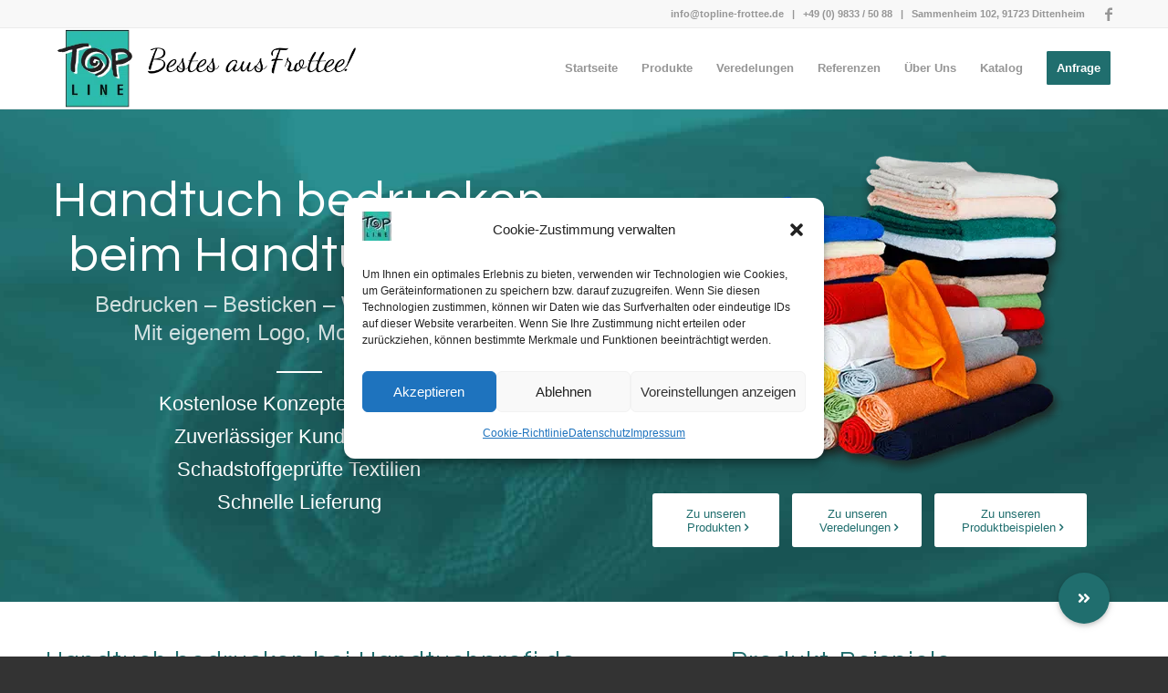

--- FILE ---
content_type: text/html; charset=UTF-8
request_url: https://www.handtuchprofi.de/handtuecher-bedrucken/
body_size: 33889
content:
<!DOCTYPE html>
<html lang="de" class="html_stretched responsive av-preloader-disabled av-default-lightbox  html_header_top html_logo_left html_main_nav_header html_menu_right html_slim html_header_sticky html_header_shrinking html_header_topbar_active html_mobile_menu_tablet html_header_searchicon_disabled html_content_align_center html_header_unstick_top html_header_stretch_disabled html_av-overlay-side html_av-overlay-side-classic html_av-submenu-noclone html_entry_id_1752 av-cookies-no-cookie-consent av-no-preview html_text_menu_active ">
<head>
<meta charset="UTF-8" />


<!-- mobile setting -->
<meta name="viewport" content="width=device-width, initial-scale=1">

<!-- Scripts/CSS and wp_head hook -->
<meta name='robots' content='index, follow, max-image-preview:large, max-snippet:-1, max-video-preview:-1' />

	<!-- This site is optimized with the Yoast SEO plugin v22.4 - https://yoast.com/wordpress/plugins/seo/ -->
	<title>Handtücher bedrucken lassen mit modernster Veredelungstechnik</title><style id="rocket-critical-css">ul{box-sizing:border-box}.entry-content{counter-reset:footnotes}:root{--wp--preset--font-size--normal:16px;--wp--preset--font-size--huge:42px}#cmplz-manage-consent-container{display:none}#cmplz-cookies-overview .cmplz-dropdown .cmplz-service-description,#cmplz-document .cmplz-dropdown .cmplz-service-description,#cmplz-cookies-overview .cmplz-dropdown .cmplz-sharing-data,#cmplz-document .cmplz-dropdown .cmplz-sharing-data{display:inline-block;width:calc(50% - 35px);vertical-align:top}@media only screen and (max-width:600px){#cmplz-cookies-overview .cmplz-dropdown .cmplz-service-description,#cmplz-document .cmplz-dropdown .cmplz-service-description,#cmplz-cookies-overview .cmplz-dropdown .cmplz-sharing-data,#cmplz-document .cmplz-dropdown .cmplz-sharing-data{width:100%}}#cmplz-cookies-overview .cmplz-dropdown summary div h3,#cmplz-document .cmplz-dropdown summary div h3,.editor-styles-wrapper .cmplz-unlinked-mode .cmplz-dropdown summary div h3{grid-area:heading;margin:0}#cmplz-cookies-overview .cmplz-dropdown summary div:after,#cmplz-document .cmplz-dropdown summary div:after,.editor-styles-wrapper .cmplz-unlinked-mode .cmplz-dropdown summary div:after{grid-area:chevron}#cmplz-cookies-overview .cmplz-dropdown summary div input[data-category="functional"],#cmplz-document .cmplz-dropdown summary div input[data-category="functional"]{visibility:hidden}#cmplz-cookies-overview .cmplz-dropdown.cmplz-dropdown-cookiepolicy summary div p,#cmplz-document .cmplz-dropdown.cmplz-dropdown-cookiepolicy summary div p,.editor-styles-wrapper .cmplz-unlinked-mode .cmplz-dropdown.cmplz-dropdown-cookiepolicy summary div p{grid-area:paragraph}#cmplz-cookies-overview .cmplz-dropdown.cmplz-dropdown-cookiepolicy .cookies-per-purpose,#cmplz-document .cmplz-dropdown.cmplz-dropdown-cookiepolicy .cookies-per-purpose{display:grid}@media only screen and (min-width:600px){#cmplz-cookies-overview .cmplz-dropdown.cmplz-dropdown-cookiepolicy .cookies-per-purpose,#cmplz-document .cmplz-dropdown.cmplz-dropdown-cookiepolicy .cookies-per-purpose{grid-column:span 2;grid-template-columns:1fr 1fr 1fr;grid-template:"purpose purpose purpose" "header1 header2 header3" auto}#cmplz-cookies-overview .cmplz-dropdown.cmplz-dropdown-cookiepolicy .cookies-per-purpose .purpose,#cmplz-document .cmplz-dropdown.cmplz-dropdown-cookiepolicy .cookies-per-purpose .purpose,.editor-styles-wrapper .cmplz-unlinked-mode .cmplz-dropdown.cmplz-dropdown-cookiepolicy .cookies-per-purpose .purpose{grid-area:purpose}#cmplz-cookies-overview .cmplz-dropdown.cmplz-dropdown-cookiepolicy .cookies-per-purpose .name-header,#cmplz-document .cmplz-dropdown.cmplz-dropdown-cookiepolicy .cookies-per-purpose .name-header,.editor-styles-wrapper .cmplz-unlinked-mode .cmplz-dropdown.cmplz-dropdown-cookiepolicy .cookies-per-purpose .name-header{grid-area:header1}#cmplz-cookies-overview .cmplz-dropdown.cmplz-dropdown-cookiepolicy .cookies-per-purpose .retention-header,#cmplz-document .cmplz-dropdown.cmplz-dropdown-cookiepolicy .cookies-per-purpose .retention-header,.editor-styles-wrapper .cmplz-unlinked-mode .cmplz-dropdown.cmplz-dropdown-cookiepolicy .cookies-per-purpose .retention-header{grid-area:header2}#cmplz-cookies-overview .cmplz-dropdown.cmplz-dropdown-cookiepolicy .cookies-per-purpose .function-header,#cmplz-document .cmplz-dropdown.cmplz-dropdown-cookiepolicy .cookies-per-purpose .function-header,.editor-styles-wrapper .cmplz-unlinked-mode .cmplz-dropdown.cmplz-dropdown-cookiepolicy .cookies-per-purpose .function-header{grid-area:header3}}@media only screen and (max-width:600px){#cmplz-cookies-overview .cmplz-dropdown.cmplz-dropdown-cookiepolicy .cookies-per-purpose,#cmplz-document .cmplz-dropdown.cmplz-dropdown-cookiepolicy .cookies-per-purpose{grid-template-columns:100px 1fr}#cmplz-cookies-overview .cmplz-dropdown.cmplz-dropdown-cookiepolicy .cookies-per-purpose .purpose,#cmplz-document .cmplz-dropdown.cmplz-dropdown-cookiepolicy .cookies-per-purpose .purpose{grid-column:span 2}}#cmplz-document{font-size:14px;margin-top:0;max-width:800px;text-justify:inter-word}#cmplz-document input::-moz-focus-inner{border:0;padding:0}#cmplz-document a{text-decoration:underline}#cmplz-document a[target="_blank"]::after{content:url([data-uri]);margin:0 3px 0 5px}#cmplz-document h2{font-size:22px;text-align:left;margin-top:15px;text-transform:initial;padding-bottom:10px;margin-bottom:10px}#cmplz-document h4{font-size:18px;text-align:left;margin-top:15px;margin-bottom:5px;text-transform:initial}#cmplz-document h5{font-size:14px;text-align:left;margin-top:10px;margin-bottom:5px;text-transform:initial}#cmplz-document p{font-size:14px;margin-top:0}#cmplz-document .cmplz-subtitle{font-weight:bold;margin-top:25px}#cmplz-cookies-overview .cmplz-dropdown h4,#cmplz-document .cmplz-dropdown h4{font-size:18px;text-align:left;margin-top:15px;margin-bottom:5px;text-transform:initial}#cmplz-cookies-overview .cmplz-dropdown p,#cmplz-document .cmplz-dropdown p,#cmplz-cookies-overview .cmplz-dropdown a,#cmplz-document .cmplz-dropdown a{font-size:14px;margin-top:0}#cmplz-cookies-overview .cmplz-dropdown p,#cmplz-document .cmplz-dropdown p,#cmplz-cookies-overview .cmplz-dropdown h4,#cmplz-document .cmplz-dropdown h4{padding:0 15px}#cmplz-cookies-overview .cmplz-dropdown h4,#cmplz-document .cmplz-dropdown h4{font-size:15px;margin:5px 0}#cmplz-cookies-overview .cmplz-dropdown h5,#cmplz-document .cmplz-dropdown h5{margin:0}#cmplz-cookies-overview .cmplz-dropdown .cmplz-service-description,#cmplz-document .cmplz-dropdown .cmplz-service-description,#cmplz-cookies-overview .cmplz-dropdown .cmplz-sharing-data,#cmplz-document .cmplz-dropdown .cmplz-sharing-data{padding:0 15px 15px}#cmplz-cookies-overview .cmplz-dropdown .cookies-per-purpose,#cmplz-document .cmplz-dropdown .cookies-per-purpose{border:1px solid #dadada;grid-gap:1px;background-color:#dadada;margin-bottom:10px}#cmplz-cookies-overview .cmplz-dropdown .cookies-per-purpose div,#cmplz-document .cmplz-dropdown .cookies-per-purpose div{background-color:white;padding:15px}@media only screen and (min-width:600px){#cmplz-cookies-overview .cmplz-dropdown .cookies-per-purpose .name-header,#cmplz-document .cmplz-dropdown .cookies-per-purpose .name-header{background-color:#f7f7f7}#cmplz-cookies-overview .cmplz-dropdown .cookies-per-purpose .retention-header,#cmplz-document .cmplz-dropdown .cookies-per-purpose .retention-header{background-color:#f7f7f7}#cmplz-cookies-overview .cmplz-dropdown .cookies-per-purpose .function-header,#cmplz-document .cmplz-dropdown .cookies-per-purpose .function-header{background-color:#f7f7f7}}@media only screen and (max-width:600px){#cmplz-cookies-overview .cmplz-dropdown .cookies-per-purpose h5,#cmplz-document .cmplz-dropdown .cookies-per-purpose h5{line-height:1.8}#cmplz-cookies-overview .cmplz-dropdown .cookies-per-purpose div:nth-child(12n+2),#cmplz-document .cmplz-dropdown .cookies-per-purpose div:nth-child(12n+2),#cmplz-cookies-overview .cmplz-dropdown .cookies-per-purpose div:nth-child(12n+3),#cmplz-document .cmplz-dropdown .cookies-per-purpose div:nth-child(12n+3),#cmplz-cookies-overview .cmplz-dropdown .cookies-per-purpose div:nth-child(12n+4),#cmplz-document .cmplz-dropdown .cookies-per-purpose div:nth-child(12n+4),#cmplz-cookies-overview .cmplz-dropdown .cookies-per-purpose div:nth-child(12n+5),#cmplz-document .cmplz-dropdown .cookies-per-purpose div:nth-child(12n+5),#cmplz-cookies-overview .cmplz-dropdown .cookies-per-purpose div:nth-child(12n+6),#cmplz-document .cmplz-dropdown .cookies-per-purpose div:nth-child(12n+6),#cmplz-cookies-overview .cmplz-dropdown .cookies-per-purpose div:nth-child(12n+7),#cmplz-document .cmplz-dropdown .cookies-per-purpose div:nth-child(12n+7){background-color:#f7f7f7}}html{min-width:910px}html.responsive{min-width:0px}.container{position:relative;width:100%;margin:0 auto;padding:0px 50px;clear:both}.inner-container{position:relative;height:100%;width:100%}.container_wrap{clear:both;position:relative;border-top-style:solid;border-top-width:1px}.units{float:left;display:inline;margin-left:50px;position:relative;z-index:1;min-height:1px}#wrap_all{width:100%;position:static;z-index:2;overflow:hidden}body .units.alpha{margin-left:0;clear:left}body .units.alpha{width:100%}.container .av-content-full.units{width:100%}.container{max-width:1010px}@media only screen and (min-width:768px) and (max-width:989px){.responsive #top{overflow-x:hidden}.responsive .container{max-width:782px}}@media only screen and (max-width:767px){.responsive #top{overflow-x:hidden}.responsive #top #wrap_all .container{width:85%;max-width:85%;margin:0 auto;padding-left:0;padding-right:0;float:none}.responsive .units{margin:0}}.container:after{content:"\0020";display:block;height:0;clear:both;visibility:hidden}.clearfix:before,.clearfix:after{content:'\0020';display:block;overflow:hidden;visibility:hidden;width:0;height:0}.clearfix:after{clear:both}.clearfix{zoom:1}html,body,div,span,h2,h4,h5,p,a,img,strong,i,ul,li,article,header,nav{margin:0;padding:0;border:0;font-size:100%;font:inherit;vertical-align:baseline}article,header,nav{display:block}body{line-height:1em}ul{list-style:none}*{-moz-box-sizing:border-box;-webkit-box-sizing:border-box;box-sizing:border-box}html.responsive,.responsive body{overflow-x:hidden}body{font:13px/1.65em "HelveticaNeue","Helvetica Neue",Helvetica,Arial,sans-serif;color:#444;-webkit-text-size-adjust:100%}.helvetica-neue-websave{font-family:"HelveticaNeue","Helvetica Neue",Helvetica,Arial,Verdana,sans-serif}h2,h4,h5{font-weight:600}h2{font-size:28px;line-height:1.1em;margin-bottom:10px}h4{font-size:18px;line-height:1.1em;margin-bottom:4px}h5{font-size:16px;line-height:1.1em}p+h2{margin-top:1.5em}p{margin:0.85em 0}strong{font-weight:bold}a{text-decoration:none;outline:0;max-width:100%;max-width:none\9}a:visited{outline:0;text-decoration:underline}p a,p a:visited{line-height:inherit}#top .avia_hidden_link_text{display:none}ul{margin-bottom:20px}ul{list-style:none outside;margin-left:7px}ul ul{margin:4px 0 5px 30px}ul ul li{margin-bottom:6px}img,a img{border:none;padding:0;margin:0;display:inline-block;max-width:100%;height:auto;image-rendering:optimizeQuality}[data-av_icon]:before{-webkit-font-smoothing:antialiased;-moz-osx-font-smoothing:grayscale;font-weight:normal;content:attr(data-av_icon);speak:none}#top input[type="checkbox"]{display:inline}#header{position:relative;z-index:501;width:100%;background:transparent}#header_main .container,.main_menu ul:first-child>li a{height:88px;line-height:88px}.html_header_top.html_header_sticky #main{padding-top:88px}.html_header_top.html_header_sticky #header{position:fixed}.html_header_top.html_header_topbar_active.html_header_sticky #top #main{padding-top:119px}.av_icon_active_right .social_bookmarks{float:right}.av_phone_active_right .phone-info{float:right}.phone-info{float:left;font-weight:bold;line-height:20px;font-size:11px;padding:5px 0}.phone-info span{display:inline-block;line-height:1em}.av_icon_active_right .social_bookmarks{padding-left:20px}#header_meta{border-top:none;z-index:10;min-height:30px;border-bottom-style:solid;border-bottom-width:1px;margin-bottom:-1px}#header_meta .container{min-height:30px}#header_main{border-bottom-width:1px;border-bottom-style:solid;z-index:1}.header_bg{position:absolute;top:0;left:0;width:100%;height:100%;opacity:0.95;filter:alpha(opacity=95);z-index:0;-webkit-perspective:1000px;-webkit-backface-visibility:hidden}.av-hamburger{padding:0 0 0 0;display:inline-block;font:inherit;color:inherit;text-transform:none;background-color:transparent;border:0;margin:0;overflow:visible}.av-hamburger-box{width:35px;height:24px;display:inline-block;position:relative}.av-hamburger-inner{display:block;top:50%;margin-top:-2px}.av-hamburger-inner,.av-hamburger-inner::before,.av-hamburger-inner::after{width:40px;height:3px;background-color:#000;border-radius:3px;position:absolute}.av-hamburger-inner::before,.av-hamburger-inner::after{content:"";display:block}.av-hamburger-inner::before{top:-10px}.av-hamburger-inner::after{bottom:-10px}.av-burger-menu-main{display:none}.av-burger-menu-main a{padding-left:10px}.av-hamburger strong{display:none}.av-hamburger-box{height:8px}.av-hamburger-inner,.av-hamburger-inner::before,.av-hamburger-inner::after{width:100%}div .logo{float:left;position:absolute;left:0;z-index:1}.logo,.logo a{overflow:hidden;position:relative;display:block;height:100%}.logo img{padding:0;display:block;width:auto;height:auto;max-height:100%;image-rendering:auto;position:relative;z-index:2;height:100%\9;height:auto\9}.main_menu{clear:none;position:absolute;z-index:100;line-height:30px;height:100%;margin:0;right:0}.av-main-nav-wrap{float:left;position:relative;z-index:3}.av-main-nav-wrap ul{margin:0;padding:0}.av-main-nav{z-index:110;position:relative}.av-main-nav ul{display:none;margin-left:0;left:0;position:absolute;top:100%;width:208px;z-index:2;padding:0;box-shadow:0 8px 15px rgba(0,0,0,0.1);margin-top:-1px}.av-main-nav ul li{margin:0;padding:0;width:100%}.av-main-nav ul li a{border-right-style:solid;border-right-width:1px;border-left-style:solid;border-left-width:1px}.av-main-nav ul li:last-child>a{border-bottom-style:solid;border-bottom-width:1px}.av-main-nav li{float:left;position:relative;z-index:20}.av-main-nav>li>ul{border-top-width:2px;border-top-style:solid}.av-main-nav>li{line-height:30px}.av-main-nav li a{max-width:none}.av-main-nav>li>a{display:block;text-decoration:none;padding:0 13px;font-weight:normal;font-size:12px;font-weight:600;font-size:13px}#top .av-main-nav ul a{width:100%;height:auto;float:left;text-align:left;line-height:23px;padding:8px 15px;font-size:12px;min-height:23px;max-width:none;text-decoration:none;font-family:inherit}.avia-menu-fx{position:absolute;bottom:-1px;height:2px;z-index:10;width:100%;left:0;opacity:0;visibility:hidden}.avia-menu-fx .avia-arrow-wrap{height:10px;width:10px;position:absolute;top:-10px;left:50%;margin-left:-5px;overflow:hidden;display:none;visibility:hidden}.avia-menu-fx .avia-arrow-wrap .avia-arrow{top:10px}.html_main_nav_header.html_logo_left #top .main_menu .menu>li:last-child>a{padding-right:0}.main_menu .avia-bullet{display:none}.avia-bullet{display:block;position:absolute;height:0;width:0;top:51%;margin-top:-3px;left:-3px;border-top:3px solid transparent!important;border-bottom:3px solid transparent!important;border-left:3px solid green}#top #wrap_all #header .av-menu-button>a{background:transparent}#top #wrap_all .av_header_border_disabled .av-menu-button>a{border:none}#top .av-menu-button>a .avia-menu-text{padding:9px}#top .av-menu-button>a .avia-menu-text{border:2px solid;border-radius:2px}.av-menu-button>a .avia-menu-fx{display:none}.av-menu-button-colored>a .avia-menu-text{padding:11px 10px 10px 10px}#top #header .av-menu-button>a .avia-menu-text{text-align:center;white-space:nowrap}.avia-arrow{height:10px;width:10px;position:absolute;top:-6px;left:50%;margin-left:-5px;-webkit-transform:rotate(45deg);transform:rotate(45deg);border-width:1px;border-style:solid;visibility:hidden\9}#top .social_bookmarks{height:30px;z-index:150;-webkit-backface-visibility:hidden;margin:0 0 0 -9px}#top .social_bookmarks li{height:100%;float:left;padding:0;border-right-style:solid;border-right-width:1px;display:block;width:30px}#top #header .social_bookmarks li:last-child{border-right-style:none;border-right-width:0}#top .social_bookmarks li a{float:left;width:30px;line-height:30px;display:block;margin:0px;outline:none;padding:0;min-height:30px;height:100%;overflow:visible;z-index:2;position:relative;text-align:center}#top #wrap_all .social_bookmarks,#top #wrap_all .social_bookmarks a,#top #wrap_all .social_bookmarks li{background:transparent}.content{padding-top:50px;padding-bottom:50px;-webkit-box-sizing:content-box;-moz-box-sizing:content-box;box-sizing:content-box;min-height:1px;z-index:1}.content{border-right-style:solid;border-right-width:1px;margin-right:-1px}.content .entry-content-wrapper{padding-right:50px}.fullsize .content{margin:0;border:none}.fullsize .content .entry-content-wrapper{padding-right:0}.template-page .entry-content-wrapper h2{text-transform:uppercase;letter-spacing:1px}#scroll-top-link{position:fixed;border-radius:2px;height:50px;width:50px;line-height:50px;text-decoration:none;text-align:center;opacity:0;right:50px;bottom:50px;z-index:1030;visibility:hidden}@media only screen and (min-width:768px) and (max-width:989px){.responsive .main_menu ul:first-child>li>a{padding:0 10px}.responsive #top .header_bg{opacity:1;filter:alpha(opacity=100)}.responsive #main .container_wrap:first-child{border-top:none}.responsive .logo{float:left}.responsive .logo img{margin:0}.responsive.html_mobile_menu_tablet .av-burger-menu-main{display:block}.responsive #top #wrap_all .av_mobile_menu_tablet .main_menu{top:0;left:auto;right:0;display:block}.responsive #top .av_mobile_menu_tablet .av-main-nav .menu-item{display:none}.responsive #top .av_mobile_menu_tablet .av-main-nav .menu-item-avia-special{display:block}.responsive.html_mobile_menu_tablet #top #wrap_all #header{position:relative;width:100%;float:none;height:auto;margin:0!important;opacity:1;min-height:0}.responsive.html_mobile_menu_tablet #top #header #header_meta .social_bookmarks{display:none}.responsive.html_mobile_menu_tablet.html_header_top.html_header_sticky #top #wrap_all #main{padding-top:88px}.responsive.html_mobile_menu_tablet.html_header_top #top #main{padding-top:0!important;margin:0}.responsive.html_mobile_menu_tablet #top #header_main>.container .main_menu .av-main-nav>li>a,.responsive.html_mobile_menu_tablet #top #wrap_all .av-logo-container{height:90px;line-height:90px}.responsive.html_mobile_menu_tablet #top #header_main>.container .main_menu .av-main-nav>li>a{min-width:0;padding:0 0 0 20px;margin:0;border-style:none;border-width:0}.responsive.html_mobile_menu_tablet #top #header .av-main-nav>li>a{background:transparent;color:inherit}}@media only screen and (max-width:767px){.responsive .content .entry-content-wrapper{padding:0}.responsive .content{border:none}.responsive #top #wrap_all #header{position:relative;width:100%;float:none;height:auto;margin:0!important;opacity:1;min-height:0}.responsive #top #main{padding-top:0!important;margin:0}.responsive #top #main .container_wrap:first-child{border-top:none}.responsive .phone-info{float:none;width:100%;clear:both;text-align:center}.responsive .phone-info span{margin:0;padding:0;border:none}.responsive #top .logo{position:static;display:table;height:80px!important;float:none;padding:0;border:none;width:80%}.responsive .logo a{display:table-cell;vertical-align:middle}.responsive .logo img{height:auto!important;width:auto;max-width:100%;display:block;max-height:80px}.responsive #header_main .container{height:auto!important}.responsive #top .header_bg{opacity:1;filter:alpha(opacity=1)}.responsive #header_meta .social_bookmarks li{border-style:solid;border-width:1px;margin-bottom:-1px;margin-left:-1px}.responsive #top #header_meta .social_bookmarks li:last-child{border-right-style:solid;border-right-width:1px}.responsive #header .social_bookmarks{padding-bottom:2px;width:100%;text-align:center;height:auto;line-height:0.8em;margin:0}.responsive #header .social_bookmarks li{float:none;display:inline-block}.responsive .logo img{margin:0}.responsive #top #header_meta .social_bookmarks li a{color:inherit;border-color:inherit;background:inherit}.responsive .av-burger-menu-main{display:block}.responsive #top #wrap_all .main_menu{top:0;height:80px;left:auto;right:0;display:block;position:absolute}.responsive .main_menu ul:first-child>li a{height:80px;line-height:80px}.responsive #top .av-main-nav .menu-item{display:none}.responsive #top .av-main-nav .menu-item-avia-special{display:block}.responsive #top #header .social_bookmarks{display:none}.responsive #top .av-logo-container .avia-menu{height:100%}.responsive #top #header_main>.container .main_menu .av-main-nav>li>a,.responsive #top #wrap_all .av-logo-container{height:80px;line-height:80px}.responsive #top #wrap_all .av-logo-container{padding:0}.responsive #top #header_main>.container .main_menu .av-main-nav>li>a{min-width:0;padding:0 0 0 20px;margin:0;border-style:none;border-width:0}.responsive #top #header .av-main-nav>li>a{background:transparent;color:inherit}.responsive #scroll-top-link{display:none}}@media only screen and (max-width:479px){.responsive #top #wrap_all #header .social_bookmarks{display:none}}p:empty{display:none}body{font-size:16px}html,#scroll-top-link{background-color:#333333}#scroll-top-link{color:#ffffff;border:1px solid #ebebeb}.html_stretched #wrap_all{background-color:#333333}.main_color,.main_color div,.main_color header,.main_color main,.main_color article,.main_color h2,.main_color h4,.main_color h5,.main_color p,.main_color a,.main_color i,.main_color article,.main_color header{border-color:#ebebeb}.main_color{background-color:#ffffff;color:#404040}.main_color h2,.main_color h4,.main_color h5{color:#206e6e}.main_color a{color:#206e6e}.main_color ::-webkit-input-placeholder{color:#969696}.main_color ::-moz-placeholder{color:#969696;opacity:1}.main_color :-ms-input-placeholder{color:#969696}#main{border-color:#ebebeb}.header_color,.header_color div,.header_color nav,.header_color span,.header_color a,.header_color img,.header_color strong,.header_color ul,.header_color li,.header_color nav{border-color:#ebebeb}.header_color{background-color:#ffffff;color:#000000}.header_color .social_bookmarks a,.header_color .phone-info,.header_color .phone-info a{color:#969696}.header_color a,.header_color strong{color:#206e6e}.header_color .avia-menu-fx,.header_color .avia-menu-fx .avia-arrow{background-color:#206e6e;color:#ffffff;border-color:#004c4c}#top #wrap_all .header_color .av-menu-button-colored>a .avia-menu-text{background-color:#206e6e;color:#ffffff;border-color:#206e6e}#top #wrap_all .header_color .av-menu-button-colored>a .avia-menu-text:after{background-color:#004c4c}.header_color .container_wrap_meta{background:#f8f8f8}.header_color .avia-bullet{border-color:#206e6e}.html_header_top .header_color .main_menu ul:first-child>li>ul{border-top-color:#206e6e}.header_color ::-webkit-input-placeholder{color:#969696}.header_color ::-moz-placeholder{color:#969696;opacity:1}.header_color :-ms-input-placeholder{color:#969696}.header_color .header_bg,.header_color .main_menu ul ul,.header_color .main_menu .menu ul li a{background-color:#ffffff;color:#969696}.header_color .main_menu ul:first-child>li>a{color:#969696}#main{background-color:#ffffff}.header_color .av-hamburger-inner,.header_color .av-hamburger-inner::before,.header_color .av-hamburger-inner::after{background-color:#969696}h2,h4,h5{font-family:'questrial','HelveticaNeue','Helvetica Neue','Helvetica-Neue',Helvetica,Arial,sans-serif}body.helvetica_neue{font-family:'helvetica neue','HelveticaNeue','Helvetica-Neue',Helvetica,Arial,sans-serif}#scroll-top-link{right:auto;left:50px}@media only screen and (max-width:1110px){.av-main-nav>li.menu-item-avia-special{display:block}.av-main-nav>li{display:none}}#top .av-main-nav ul a{padding:5px 15px}.container{width:100%}.responsive .container{max-width:1310px}#top #wrap_all .all_colors h2,#top #wrap_all .all_colors h4,#top #wrap_all .all_colors h5{font-weight:normal;text-transform:none}</style><link rel="preload" href="https://www.handtuchprofi.de/wp-content/cache/min/1/7860b1e19620ec536c922876e1894b96.css" data-rocket-async="style" as="style" onload="this.onload=null;this.rel='stylesheet'" onerror="this.removeAttribute('data-rocket-async')"  media="all" data-minify="1" />
	<meta name="description" content="Bei TOPLINE individuelles Handtuch bedrucken lassen ✔ Mit Velour Reaktivbedruckung ✔ Handtuch bedrucken in zertifizierter Materialqualität." />
	<link rel="canonical" href="https://www.handtuchprofi.de/handtuecher-bedrucken/" />
	<meta property="og:locale" content="de_DE" />
	<meta property="og:type" content="article" />
	<meta property="og:title" content="Handtücher bedrucken lassen mit modernster Veredelungstechnik" />
	<meta property="og:description" content="Bei TOPLINE individuelles Handtuch bedrucken lassen ✔ Mit Velour Reaktivbedruckung ✔ Handtuch bedrucken in zertifizierter Materialqualität." />
	<meta property="og:url" content="https://www.handtuchprofi.de/handtuecher-bedrucken/" />
	<meta property="og:site_name" content="Handtuchprofi" />
	<meta property="article:modified_time" content="2020-09-03T14:36:00+00:00" />
	<meta property="og:image" content="https://www.handtuchprofi.de/wp-content/uploads/2019/09/cropped-Hompeage-Logo-Text-800.png" />
	<meta property="og:image:width" content="627" />
	<meta property="og:image:height" content="160" />
	<meta property="og:image:type" content="image/png" />
	<meta name="twitter:card" content="summary_large_image" />
	<meta name="twitter:label1" content="Geschätzte Lesezeit" />
	<meta name="twitter:data1" content="54 Minuten" />
	<script type="application/ld+json" class="yoast-schema-graph">{"@context":"https://schema.org","@graph":[{"@type":"WebPage","@id":"https://www.handtuchprofi.de/handtuecher-bedrucken/","url":"https://www.handtuchprofi.de/handtuecher-bedrucken/","name":"Handtücher bedrucken lassen mit modernster Veredelungstechnik","isPartOf":{"@id":"https://www.handtuchprofi.de/#website"},"datePublished":"2020-09-03T14:18:37+00:00","dateModified":"2020-09-03T14:36:00+00:00","description":"Bei TOPLINE individuelles Handtuch bedrucken lassen ✔ Mit Velour Reaktivbedruckung ✔ Handtuch bedrucken in zertifizierter Materialqualität.","breadcrumb":{"@id":"https://www.handtuchprofi.de/handtuecher-bedrucken/#breadcrumb"},"inLanguage":"de","potentialAction":[{"@type":"ReadAction","target":["https://www.handtuchprofi.de/handtuecher-bedrucken/"]}]},{"@type":"BreadcrumbList","@id":"https://www.handtuchprofi.de/handtuecher-bedrucken/#breadcrumb","itemListElement":[{"@type":"ListItem","position":1,"name":"Startseite","item":"https://www.handtuchprofi.de/"},{"@type":"ListItem","position":2,"name":"Handtuch bedrucken"}]},{"@type":"WebSite","@id":"https://www.handtuchprofi.de/#website","url":"https://www.handtuchprofi.de/","name":"Handtuchprofi","description":"","potentialAction":[{"@type":"SearchAction","target":{"@type":"EntryPoint","urlTemplate":"https://www.handtuchprofi.de/?s={search_term_string}"},"query-input":"required name=search_term_string"}],"inLanguage":"de"}]}</script>
	<!-- / Yoast SEO plugin. -->


<link rel='dns-prefetch' href='//use.fontawesome.com' />

<link rel="alternate" type="application/rss+xml" title="Handtuchprofi &raquo; Feed" href="https://www.handtuchprofi.de/feed/" />
<link rel="alternate" type="application/rss+xml" title="Handtuchprofi &raquo; Kommentar-Feed" href="https://www.handtuchprofi.de/comments/feed/" />

<!-- google webfont font replacement -->

			
			<style id='wp-emoji-styles-inline-css' type='text/css'>

	img.wp-smiley, img.emoji {
		display: inline !important;
		border: none !important;
		box-shadow: none !important;
		height: 1em !important;
		width: 1em !important;
		margin: 0 0.07em !important;
		vertical-align: -0.1em !important;
		background: none !important;
		padding: 0 !important;
	}
</style>

<style id='classic-theme-styles-inline-css' type='text/css'>
/*! This file is auto-generated */
.wp-block-button__link{color:#fff;background-color:#32373c;border-radius:9999px;box-shadow:none;text-decoration:none;padding:calc(.667em + 2px) calc(1.333em + 2px);font-size:1.125em}.wp-block-file__button{background:#32373c;color:#fff;text-decoration:none}
</style>
<style id='global-styles-inline-css' type='text/css'>
body{--wp--preset--color--black: #000000;--wp--preset--color--cyan-bluish-gray: #abb8c3;--wp--preset--color--white: #ffffff;--wp--preset--color--pale-pink: #f78da7;--wp--preset--color--vivid-red: #cf2e2e;--wp--preset--color--luminous-vivid-orange: #ff6900;--wp--preset--color--luminous-vivid-amber: #fcb900;--wp--preset--color--light-green-cyan: #7bdcb5;--wp--preset--color--vivid-green-cyan: #00d084;--wp--preset--color--pale-cyan-blue: #8ed1fc;--wp--preset--color--vivid-cyan-blue: #0693e3;--wp--preset--color--vivid-purple: #9b51e0;--wp--preset--gradient--vivid-cyan-blue-to-vivid-purple: linear-gradient(135deg,rgba(6,147,227,1) 0%,rgb(155,81,224) 100%);--wp--preset--gradient--light-green-cyan-to-vivid-green-cyan: linear-gradient(135deg,rgb(122,220,180) 0%,rgb(0,208,130) 100%);--wp--preset--gradient--luminous-vivid-amber-to-luminous-vivid-orange: linear-gradient(135deg,rgba(252,185,0,1) 0%,rgba(255,105,0,1) 100%);--wp--preset--gradient--luminous-vivid-orange-to-vivid-red: linear-gradient(135deg,rgba(255,105,0,1) 0%,rgb(207,46,46) 100%);--wp--preset--gradient--very-light-gray-to-cyan-bluish-gray: linear-gradient(135deg,rgb(238,238,238) 0%,rgb(169,184,195) 100%);--wp--preset--gradient--cool-to-warm-spectrum: linear-gradient(135deg,rgb(74,234,220) 0%,rgb(151,120,209) 20%,rgb(207,42,186) 40%,rgb(238,44,130) 60%,rgb(251,105,98) 80%,rgb(254,248,76) 100%);--wp--preset--gradient--blush-light-purple: linear-gradient(135deg,rgb(255,206,236) 0%,rgb(152,150,240) 100%);--wp--preset--gradient--blush-bordeaux: linear-gradient(135deg,rgb(254,205,165) 0%,rgb(254,45,45) 50%,rgb(107,0,62) 100%);--wp--preset--gradient--luminous-dusk: linear-gradient(135deg,rgb(255,203,112) 0%,rgb(199,81,192) 50%,rgb(65,88,208) 100%);--wp--preset--gradient--pale-ocean: linear-gradient(135deg,rgb(255,245,203) 0%,rgb(182,227,212) 50%,rgb(51,167,181) 100%);--wp--preset--gradient--electric-grass: linear-gradient(135deg,rgb(202,248,128) 0%,rgb(113,206,126) 100%);--wp--preset--gradient--midnight: linear-gradient(135deg,rgb(2,3,129) 0%,rgb(40,116,252) 100%);--wp--preset--font-size--small: 13px;--wp--preset--font-size--medium: 20px;--wp--preset--font-size--large: 36px;--wp--preset--font-size--x-large: 42px;--wp--preset--spacing--20: 0.44rem;--wp--preset--spacing--30: 0.67rem;--wp--preset--spacing--40: 1rem;--wp--preset--spacing--50: 1.5rem;--wp--preset--spacing--60: 2.25rem;--wp--preset--spacing--70: 3.38rem;--wp--preset--spacing--80: 5.06rem;--wp--preset--shadow--natural: 6px 6px 9px rgba(0, 0, 0, 0.2);--wp--preset--shadow--deep: 12px 12px 50px rgba(0, 0, 0, 0.4);--wp--preset--shadow--sharp: 6px 6px 0px rgba(0, 0, 0, 0.2);--wp--preset--shadow--outlined: 6px 6px 0px -3px rgba(255, 255, 255, 1), 6px 6px rgba(0, 0, 0, 1);--wp--preset--shadow--crisp: 6px 6px 0px rgba(0, 0, 0, 1);}:where(.is-layout-flex){gap: 0.5em;}:where(.is-layout-grid){gap: 0.5em;}body .is-layout-flex{display: flex;}body .is-layout-flex{flex-wrap: wrap;align-items: center;}body .is-layout-flex > *{margin: 0;}body .is-layout-grid{display: grid;}body .is-layout-grid > *{margin: 0;}:where(.wp-block-columns.is-layout-flex){gap: 2em;}:where(.wp-block-columns.is-layout-grid){gap: 2em;}:where(.wp-block-post-template.is-layout-flex){gap: 1.25em;}:where(.wp-block-post-template.is-layout-grid){gap: 1.25em;}.has-black-color{color: var(--wp--preset--color--black) !important;}.has-cyan-bluish-gray-color{color: var(--wp--preset--color--cyan-bluish-gray) !important;}.has-white-color{color: var(--wp--preset--color--white) !important;}.has-pale-pink-color{color: var(--wp--preset--color--pale-pink) !important;}.has-vivid-red-color{color: var(--wp--preset--color--vivid-red) !important;}.has-luminous-vivid-orange-color{color: var(--wp--preset--color--luminous-vivid-orange) !important;}.has-luminous-vivid-amber-color{color: var(--wp--preset--color--luminous-vivid-amber) !important;}.has-light-green-cyan-color{color: var(--wp--preset--color--light-green-cyan) !important;}.has-vivid-green-cyan-color{color: var(--wp--preset--color--vivid-green-cyan) !important;}.has-pale-cyan-blue-color{color: var(--wp--preset--color--pale-cyan-blue) !important;}.has-vivid-cyan-blue-color{color: var(--wp--preset--color--vivid-cyan-blue) !important;}.has-vivid-purple-color{color: var(--wp--preset--color--vivid-purple) !important;}.has-black-background-color{background-color: var(--wp--preset--color--black) !important;}.has-cyan-bluish-gray-background-color{background-color: var(--wp--preset--color--cyan-bluish-gray) !important;}.has-white-background-color{background-color: var(--wp--preset--color--white) !important;}.has-pale-pink-background-color{background-color: var(--wp--preset--color--pale-pink) !important;}.has-vivid-red-background-color{background-color: var(--wp--preset--color--vivid-red) !important;}.has-luminous-vivid-orange-background-color{background-color: var(--wp--preset--color--luminous-vivid-orange) !important;}.has-luminous-vivid-amber-background-color{background-color: var(--wp--preset--color--luminous-vivid-amber) !important;}.has-light-green-cyan-background-color{background-color: var(--wp--preset--color--light-green-cyan) !important;}.has-vivid-green-cyan-background-color{background-color: var(--wp--preset--color--vivid-green-cyan) !important;}.has-pale-cyan-blue-background-color{background-color: var(--wp--preset--color--pale-cyan-blue) !important;}.has-vivid-cyan-blue-background-color{background-color: var(--wp--preset--color--vivid-cyan-blue) !important;}.has-vivid-purple-background-color{background-color: var(--wp--preset--color--vivid-purple) !important;}.has-black-border-color{border-color: var(--wp--preset--color--black) !important;}.has-cyan-bluish-gray-border-color{border-color: var(--wp--preset--color--cyan-bluish-gray) !important;}.has-white-border-color{border-color: var(--wp--preset--color--white) !important;}.has-pale-pink-border-color{border-color: var(--wp--preset--color--pale-pink) !important;}.has-vivid-red-border-color{border-color: var(--wp--preset--color--vivid-red) !important;}.has-luminous-vivid-orange-border-color{border-color: var(--wp--preset--color--luminous-vivid-orange) !important;}.has-luminous-vivid-amber-border-color{border-color: var(--wp--preset--color--luminous-vivid-amber) !important;}.has-light-green-cyan-border-color{border-color: var(--wp--preset--color--light-green-cyan) !important;}.has-vivid-green-cyan-border-color{border-color: var(--wp--preset--color--vivid-green-cyan) !important;}.has-pale-cyan-blue-border-color{border-color: var(--wp--preset--color--pale-cyan-blue) !important;}.has-vivid-cyan-blue-border-color{border-color: var(--wp--preset--color--vivid-cyan-blue) !important;}.has-vivid-purple-border-color{border-color: var(--wp--preset--color--vivid-purple) !important;}.has-vivid-cyan-blue-to-vivid-purple-gradient-background{background: var(--wp--preset--gradient--vivid-cyan-blue-to-vivid-purple) !important;}.has-light-green-cyan-to-vivid-green-cyan-gradient-background{background: var(--wp--preset--gradient--light-green-cyan-to-vivid-green-cyan) !important;}.has-luminous-vivid-amber-to-luminous-vivid-orange-gradient-background{background: var(--wp--preset--gradient--luminous-vivid-amber-to-luminous-vivid-orange) !important;}.has-luminous-vivid-orange-to-vivid-red-gradient-background{background: var(--wp--preset--gradient--luminous-vivid-orange-to-vivid-red) !important;}.has-very-light-gray-to-cyan-bluish-gray-gradient-background{background: var(--wp--preset--gradient--very-light-gray-to-cyan-bluish-gray) !important;}.has-cool-to-warm-spectrum-gradient-background{background: var(--wp--preset--gradient--cool-to-warm-spectrum) !important;}.has-blush-light-purple-gradient-background{background: var(--wp--preset--gradient--blush-light-purple) !important;}.has-blush-bordeaux-gradient-background{background: var(--wp--preset--gradient--blush-bordeaux) !important;}.has-luminous-dusk-gradient-background{background: var(--wp--preset--gradient--luminous-dusk) !important;}.has-pale-ocean-gradient-background{background: var(--wp--preset--gradient--pale-ocean) !important;}.has-electric-grass-gradient-background{background: var(--wp--preset--gradient--electric-grass) !important;}.has-midnight-gradient-background{background: var(--wp--preset--gradient--midnight) !important;}.has-small-font-size{font-size: var(--wp--preset--font-size--small) !important;}.has-medium-font-size{font-size: var(--wp--preset--font-size--medium) !important;}.has-large-font-size{font-size: var(--wp--preset--font-size--large) !important;}.has-x-large-font-size{font-size: var(--wp--preset--font-size--x-large) !important;}
.wp-block-navigation a:where(:not(.wp-element-button)){color: inherit;}
:where(.wp-block-post-template.is-layout-flex){gap: 1.25em;}:where(.wp-block-post-template.is-layout-grid){gap: 1.25em;}
:where(.wp-block-columns.is-layout-flex){gap: 2em;}:where(.wp-block-columns.is-layout-grid){gap: 2em;}
.wp-block-pullquote{font-size: 1.5em;line-height: 1.6;}
</style>








<style id='rocket-lazyload-inline-css' type='text/css'>
.rll-youtube-player{position:relative;padding-bottom:56.23%;height:0;overflow:hidden;max-width:100%;}.rll-youtube-player:focus-within{outline: 2px solid currentColor;outline-offset: 5px;}.rll-youtube-player iframe{position:absolute;top:0;left:0;width:100%;height:100%;z-index:100;background:0 0}.rll-youtube-player img{bottom:0;display:block;left:0;margin:auto;max-width:100%;width:100%;position:absolute;right:0;top:0;border:none;height:auto;-webkit-transition:.4s all;-moz-transition:.4s all;transition:.4s all}.rll-youtube-player img:hover{-webkit-filter:brightness(75%)}.rll-youtube-player .play{height:100%;width:100%;left:0;top:0;position:absolute;background:url(https://www.handtuchprofi.de/wp-content/plugins/wp-rocket/assets/img/youtube.png) no-repeat center;background-color: transparent !important;cursor:pointer;border:none;}
</style>
<script type="text/javascript" src="https://www.handtuchprofi.de/wp-includes/js/jquery/jquery.min.js?ver=3.7.1" id="jquery-core-js" defer></script>

<link rel="https://api.w.org/" href="https://www.handtuchprofi.de/wp-json/" /><link rel="alternate" type="application/json" href="https://www.handtuchprofi.de/wp-json/wp/v2/pages/1752" /><link rel="EditURI" type="application/rsd+xml" title="RSD" href="https://www.handtuchprofi.de/xmlrpc.php?rsd" />
<meta name="generator" content="WordPress 6.5.7" />
<link rel='shortlink' href='https://www.handtuchprofi.de/?p=1752' />
<link rel="alternate" type="application/json+oembed" href="https://www.handtuchprofi.de/wp-json/oembed/1.0/embed?url=https%3A%2F%2Fwww.handtuchprofi.de%2Fhandtuecher-bedrucken%2F" />
<link rel="alternate" type="text/xml+oembed" href="https://www.handtuchprofi.de/wp-json/oembed/1.0/embed?url=https%3A%2F%2Fwww.handtuchprofi.de%2Fhandtuecher-bedrucken%2F&#038;format=xml" />
                <style>
                    .tlp-team .short-desc, .tlp-team .tlp-team-isotope .tlp-content, .tlp-team .button-group .selected, .tlp-team .layout1 .tlp-content, .tlp-team .tpl-social a, .tlp-team .tpl-social li a.fa,.tlp-portfolio button.selected,.tlp-portfolio .layoutisotope .tlp-portfolio-item .tlp-content,.tlp-portfolio button:hover {
                        background: #0367bf ;
                    }
                    .tlp-portfolio .layoutisotope .tlp-overlay,.tlp-portfolio .layout1 .tlp-overlay,.tlp-portfolio .layout2 .tlp-overlay,.tlp-portfolio .layout3 .tlp-overlay, .tlp-portfolio .slider .tlp-overlay {
                        background: rgba(3,103,191,0.8);
                    }
                                    </style>
            			<style>.cmplz-hidden {
					display: none !important;
				}</style><link rel="profile" href="http://gmpg.org/xfn/11" />
<link rel="alternate" type="application/rss+xml" title="Handtuchprofi RSS2 Feed" href="https://www.handtuchprofi.de/feed/" />
<link rel="pingback" href="https://www.handtuchprofi.de/xmlrpc.php" />
<!--[if lt IE 9]><script src="https://www.handtuchprofi.de/wp-content/themes/enfold/js/html5shiv.js"></script><![endif]-->
<link rel="icon" href="https://www.handtuchprofi.de/wp-content/uploads/2019/09/cropped-favicon_handtuchprofi-32x32.jpg" type="image/x-icon">

<!-- To speed up the rendering and to display the site as fast as possible to the user we include some styles and scripts for above the fold content inline -->
		<style type="text/css" id="wp-custom-css">
			.avia-builder-el-5 .avia-icon-list li {
  margin-bottom: 20px !important;
}
.avia-builder-el-63 .avia-icon-list li {
  margin-bottom: 20px !important;
}

/* --- Individueller Anfrage-Button (final) --- */
.custom-offer-button {
  display: inline-block;
  background-color: #2cbcad;       /* Standardfarbe */
  color: #ffffff !important;                  /* weiße Schrift */
  font-size: 22px;
  font-weight: 700;
  text-transform: uppercase;
  letter-spacing: 0.5px;
  padding: 18px 45px;
  border-radius: 50px;
  border: none;                    /* kein Rand im Normalzustand */
  box-shadow: 0 6px 15px rgba(44, 188, 173, 0.4);
  text-decoration: none !important; /* keine Unterstreichung */
  transition: all 0.3s ease;
  text-align: center;
	position: relative;
}

/* Hover-Effekt: dunkler + heller Rand + sanftes Anheben */
.custom-offer-button:hover {
  background-color: #25a798;
  border-color: #5fe1d3; /* jetzt sichtbar, aber gleiche Stärke */
  box-shadow: 0 8px 18px rgba(44, 188, 173, 0.6);
  transform: translateY(-2px);
  color: #ffffff;
}

/* Pfeil am Ende */
.custom-offer-button .arrow {
  margin-left: 8px;
  font-size: 22px;
  vertical-align: middle;
}

/* Responsiv kleiner auf Mobile */
@media (max-width: 600px) {
  .custom-offer-button {
    font-size: 18px;
    padding: 14px 32px;
  }
}





/* ===== Veredelungsformen moderner Stil (responsive) ===== */
.veredelungsformen-container {
  display: grid;
  grid-template-columns: repeat(5, 1fr); /* 5 nebeneinander auf großen Bildschirmen */
  gap: 30px;
  margin-top: 40px;
  margin-bottom: 40px;
  text-align: center;
}

.veredelungsform-box {
  background: #f8fafb;
  border-radius: 12px;
  overflow: hidden;
  box-shadow: 0 3px 10px rgba(0,0,0,0.08);
  transition: all 0.3s ease;
  cursor: pointer;
  position: relative;
}

.veredelungsform-box img {
  width: 100%;
  height: 180px;
  object-fit: cover;
  transition: transform 0.4s ease;
}

.veredelungsform-box h3 {
  font-size: 18px;
  color: #003366; /* oder #2cbcad für deinen Markenfarbton */
  font-weight: 600;
  margin: 18px 0;
}

.veredelungsform-box:hover {
  transform: translateY(-6px);
  box-shadow: 0 6px 20px rgba(0,0,0,0.12);
}

.veredelungsform-box:hover img {
  transform: scale(1.08);
}

/* Overlay beim Hover */
.veredelungsform-box::after {
  content: "";
  position: absolute;
  inset: 0;
  background: rgba(44, 188, 173, 0);
  transition: background 0.3s ease;
}

.veredelungsform-box:hover::after {
  background: rgba(44, 188, 173, 0.15);
}

/* ===== Responsive Anpassungen ===== */

/* Tablet-Ansicht: 2 Boxen nebeneinander */
@media (max-width: 1024px) {
  .veredelungsformen-container {
    grid-template-columns: repeat(2, 1fr);
  }
}

/* Smartphone: 1 Box pro Zeile */
@media (max-width: 600px) {
  .veredelungsformen-container {
    grid-template-columns: 1fr;
  }
}




/* --- Styling nur für die Vorteile-Sektion --- */
/* Eindeutige Begrenzung über die page/post ID (hier: 3346 laut deinem Code) */
.post-entry-3346 .iconbox .iconbox_content_title {
  font-size: 23px !important;
  line-height: 1.3;
  margin-top: 10px;
  margin-bottom: 10px;
}





/* ===== USP-Bar (leicht überlappend zum Hero) ===== */
.usp-bar {
  display: flex;
  justify-content: center;
  align-items: stretch;
  flex-wrap: wrap;
  background: #ffffff;
  border-radius: 10px;
  box-shadow: 0 6px 18px rgba(0, 0, 0, 0.08);
  padding: 18px 0;
  margin: -40px auto 50px auto; /* negativer margin für Überlappung */
  max-width: 1200px;
  font-family: "Helvetica Neue", Arial, sans-serif;
  position: relative;
  z-index: 5;
}

.usp-overlap {
  transform: translateY(-30px); /* leichtes Überlappen nach oben */
}

/* USP Items */
.usp-item {
  flex: 1 1 16%;
  text-align: center;
  font-size: 17px;
  font-weight: 600;
  color: #003366;
  padding: 10px 15px;
  border-right: 1px solid rgba(0, 51, 102, 0.1);
  display: flex;
  justify-content: center;
  align-items: center;
  gap: 8px;
  transition: all 0.3s ease;
}

/* keine Linie beim letzten */
.usp-item:last-child {
  border-right: none;
}




/* ===== Sticky Header auf Mobilgeräten (ohne Shrinking, saubere Höhe) ===== */
@media (max-width: 989px) {
  #header_main {
    position: fixed !important;
    top: 0;
    left: 0;
    right: 0;
    z-index: 9999;
    height: 80px !important;       /* leicht kompakter Header */
    line-height: 80px !important;
    background-color: #ffffff;     /* Header-Hintergrund */
    transition: none !important;   /* kein Zusammenziehen */
    box-shadow: 0 2px 6px rgba(0, 0, 0, 0.1);
  }

  /* verhindert, dass Enfold beim Scrollen dynamisch verkleinert */
  .av_header_shrinking #header_main.av_header_shrink {
    height: 80px !important;
    line-height: 80px !important;
  }

  /* Platz unter dem fixen Header schaffen */
  #main {
    padding-top: 85px !important;
  }
}

		</style>
		<style type='text/css'>
@font-face {font-family: 'entypo-fontello'; font-weight: normal; font-style: normal; font-display: auto;
src: url('https://www.handtuchprofi.de/wp-content/themes/enfold/config-templatebuilder/avia-template-builder/assets/fonts/entypo-fontello.eot');
src: url('https://www.handtuchprofi.de/wp-content/themes/enfold/config-templatebuilder/avia-template-builder/assets/fonts/entypo-fontello.eot?#iefix') format('embedded-opentype'), 
url('https://www.handtuchprofi.de/wp-content/themes/enfold/config-templatebuilder/avia-template-builder/assets/fonts/entypo-fontello.woff') format('woff'), 
url('https://www.handtuchprofi.de/wp-content/themes/enfold/config-templatebuilder/avia-template-builder/assets/fonts/entypo-fontello.ttf') format('truetype'), 
url('https://www.handtuchprofi.de/wp-content/themes/enfold/config-templatebuilder/avia-template-builder/assets/fonts/entypo-fontello.svg#entypo-fontello') format('svg');
} #top .avia-font-entypo-fontello, body .avia-font-entypo-fontello, html body [data-av_iconfont='entypo-fontello']:before{ font-family: 'entypo-fontello'; }

@font-face {font-family: 'fontello'; font-weight: normal; font-style: normal; font-display: auto;
src: url('https://www.handtuchprofi.de/wp-content/uploads/avia_fonts/fontello/fontello.eot');
src: url('https://www.handtuchprofi.de/wp-content/uploads/avia_fonts/fontello/fontello.eot?#iefix') format('embedded-opentype'), 
url('https://www.handtuchprofi.de/wp-content/uploads/avia_fonts/fontello/fontello.woff') format('woff'), 
url('https://www.handtuchprofi.de/wp-content/uploads/avia_fonts/fontello/fontello.ttf') format('truetype'), 
url('https://www.handtuchprofi.de/wp-content/uploads/avia_fonts/fontello/fontello.svg#fontello') format('svg');
} #top .avia-font-fontello, body .avia-font-fontello, html body [data-av_iconfont='fontello']:before{ font-family: 'fontello'; }
</style>

<!--
Debugging Info for Theme support: 

Theme: Enfold
Version: 4.6
Installed: enfold
AviaFramework Version: 5.0
AviaBuilder Version: 0.9.5
aviaElementManager Version: 1.0.1
ML:512-PU:95-PLA:18
WP:6.5.7
Compress: CSS:all theme files - JS:all theme files
Updates: disabled
PLAu:18
--><noscript><style id="rocket-lazyload-nojs-css">.rll-youtube-player, [data-lazy-src]{display:none !important;}</style></noscript><script>
/*! loadCSS rel=preload polyfill. [c]2017 Filament Group, Inc. MIT License */
(function(w){"use strict";if(!w.loadCSS){w.loadCSS=function(){}}
var rp=loadCSS.relpreload={};rp.support=(function(){var ret;try{ret=w.document.createElement("link").relList.supports("preload")}catch(e){ret=!1}
return function(){return ret}})();rp.bindMediaToggle=function(link){var finalMedia=link.media||"all";function enableStylesheet(){link.media=finalMedia}
if(link.addEventListener){link.addEventListener("load",enableStylesheet)}else if(link.attachEvent){link.attachEvent("onload",enableStylesheet)}
setTimeout(function(){link.rel="stylesheet";link.media="only x"});setTimeout(enableStylesheet,3000)};rp.poly=function(){if(rp.support()){return}
var links=w.document.getElementsByTagName("link");for(var i=0;i<links.length;i++){var link=links[i];if(link.rel==="preload"&&link.getAttribute("as")==="style"&&!link.getAttribute("data-loadcss")){link.setAttribute("data-loadcss",!0);rp.bindMediaToggle(link)}}};if(!rp.support()){rp.poly();var run=w.setInterval(rp.poly,500);if(w.addEventListener){w.addEventListener("load",function(){rp.poly();w.clearInterval(run)})}else if(w.attachEvent){w.attachEvent("onload",function(){rp.poly();w.clearInterval(run)})}}
if(typeof exports!=="undefined"){exports.loadCSS=loadCSS}
else{w.loadCSS=loadCSS}}(typeof global!=="undefined"?global:this))
</script>	
<!-- Google Tag Manager -->
<script>(function(w,d,s,l,i){w[l]=w[l]||[];w[l].push({'gtm.start':
new Date().getTime(),event:'gtm.js'});var f=d.getElementsByTagName(s)[0],
j=d.createElement(s),dl=l!='dataLayer'?'&l='+l:'';j.async=true;j.src=
'https://www.googletagmanager.com/gtm.js?id='+i+dl;f.parentNode.insertBefore(j,f);
})(window,document,'script','dataLayer','GTM-P4524KL');</script>
<!-- End Google Tag Manager -->


</head>




<body data-cmplz=1 id="top" class="page-template-default page page-id-1752  rtl_columns stretched questrial helvetica-neue-websave helvetica_neue" itemscope="itemscope" itemtype="https://schema.org/WebPage" >

	
	<div id='wrap_all'>

	
<header id='header' class='all_colors header_color light_bg_color  av_header_top av_logo_left av_main_nav_header av_menu_right av_slim av_header_sticky av_header_shrinking av_header_stretch_disabled av_mobile_menu_tablet av_header_searchicon_disabled av_header_unstick_top av_bottom_nav_disabled  av_header_border_disabled'  role="banner" itemscope="itemscope" itemtype="https://schema.org/WPHeader" >

		<div id='header_meta' class='container_wrap container_wrap_meta  av_icon_active_right av_extra_header_active av_phone_active_right av_entry_id_1752'>
		
			      <div class='container'>
			      <ul class='noLightbox social_bookmarks icon_count_1'><li class='social_bookmarks_facebook av-social-link-facebook social_icon_1'><a  target="_blank" aria-label="Link to Facebook" href='https://www.facebook.com/ToplineGmbH/' aria-hidden='true' data-av_icon='' data-av_iconfont='entypo-fontello' title='Facebook'><span class='avia_hidden_link_text'>Facebook</span></a></li></ul><div class='phone-info '><span><a href="mailto:info@topline-frottee.de">info@topline-frottee.de</a>&nbsp&nbsp&nbsp|&nbsp&nbsp&nbsp<a href="tel:+4998335088">+49 (0) 9833 / 50 88</a>&nbsp&nbsp&nbsp|&nbsp&nbsp&nbspSammenheim 102, 91723 Dittenheim</span></div>			      </div>
		</div>

		<div  id='header_main' class='container_wrap container_wrap_logo'>
	
        <div class='container av-logo-container'><div class='inner-container'><span class='logo'><a href='https://www.handtuchprofi.de/'><picture title="">
<source type="image/webp" data-lazy-srcset="https://www.handtuchprofi.de/wp-content/uploads/2019/09/cropped-Hompeage-Logo-Text-800.png.webp"/>
<img height="100" width="300" src="data:image/svg+xml,%3Csvg%20xmlns='http://www.w3.org/2000/svg'%20viewBox='0%200%20300%20100'%3E%3C/svg%3E" alt="Handtuchprofi" data-lazy-src="https://www.handtuchprofi.de/wp-content/uploads/2019/09/cropped-Hompeage-Logo-Text-800.png"/><noscript><img height="100" width="300" src="https://www.handtuchprofi.de/wp-content/uploads/2019/09/cropped-Hompeage-Logo-Text-800.png" alt="Handtuchprofi"/></noscript>
</picture>
</a></span><nav class='main_menu' data-selectname='Seite auswählen'  role="navigation" itemscope="itemscope" itemtype="https://schema.org/SiteNavigationElement" ><div class="avia-menu av-main-nav-wrap"><ul id="avia-menu" class="menu av-main-nav"><li id="menu-item-957" class="menu-item menu-item-type-post_type menu-item-object-page menu-item-home menu-item-top-level menu-item-top-level-1"><a href="https://www.handtuchprofi.de/" itemprop="url"><span class="avia-bullet"></span><span class="avia-menu-text">Startseite</span><span class="avia-menu-fx"><span class="avia-arrow-wrap"><span class="avia-arrow"></span></span></span></a></li>
<li id="menu-item-1050" class="menu-item menu-item-type-post_type menu-item-object-page menu-item-has-children menu-item-top-level menu-item-top-level-2"><a href="https://www.handtuchprofi.de/produkte/" itemprop="url"><span class="avia-bullet"></span><span class="avia-menu-text">Produkte</span><span class="avia-menu-fx"><span class="avia-arrow-wrap"><span class="avia-arrow"></span></span></span></a>


<ul class="sub-menu">
	<li id="menu-item-1051" class="menu-item menu-item-type-post_type menu-item-object-page"><a href="https://www.handtuchprofi.de/produkte/handtuecher/" itemprop="url"><span class="avia-bullet"></span><span class="avia-menu-text">Handtücher</span></a></li>
	<li id="menu-item-1251" class="menu-item menu-item-type-post_type menu-item-object-page"><a href="https://www.handtuchprofi.de/produkte/duschtuecher/" itemprop="url"><span class="avia-bullet"></span><span class="avia-menu-text">Duschtücher</span></a></li>
	<li id="menu-item-1254" class="menu-item menu-item-type-post_type menu-item-object-page"><a href="https://www.handtuchprofi.de/produkte/saunatuecher/" itemprop="url"><span class="avia-bullet"></span><span class="avia-menu-text">Saunatücher</span></a></li>
	<li id="menu-item-1250" class="menu-item menu-item-type-post_type menu-item-object-page"><a href="https://www.handtuchprofi.de/produkte/badetuecher/" itemprop="url"><span class="avia-bullet"></span><span class="avia-menu-text">Badetücher</span></a></li>
	<li id="menu-item-1252" class="menu-item menu-item-type-post_type menu-item-object-page"><a href="https://www.handtuchprofi.de/produkte/gaestehandtuecher/" itemprop="url"><span class="avia-bullet"></span><span class="avia-menu-text">Gästehandtücher</span></a></li>
	<li id="menu-item-1255" class="menu-item menu-item-type-post_type menu-item-object-page"><a href="https://www.handtuchprofi.de/produkte/seifentuecher/" itemprop="url"><span class="avia-bullet"></span><span class="avia-menu-text">Seifentücher</span></a></li>
	<li id="menu-item-1256" class="menu-item menu-item-type-post_type menu-item-object-page"><a href="https://www.handtuchprofi.de/produkte/sporthandtuecher/" itemprop="url"><span class="avia-bullet"></span><span class="avia-menu-text">Sporthandtücher</span></a></li>
	<li id="menu-item-1257" class="menu-item menu-item-type-post_type menu-item-object-page"><a href="https://www.handtuchprofi.de/produkte/waschhandschuhe/" itemprop="url"><span class="avia-bullet"></span><span class="avia-menu-text">Waschhandschuhe</span></a></li>
	<li id="menu-item-1253" class="menu-item menu-item-type-post_type menu-item-object-page"><a href="https://www.handtuchprofi.de/produkte/kinderhandtuecher/" itemprop="url"><span class="avia-bullet"></span><span class="avia-menu-text">Kinderhandtücher</span></a></li>
	<li id="menu-item-1386" class="menu-item menu-item-type-post_type menu-item-object-page"><a href="https://www.handtuchprofi.de/produkte/t-shirts/" itemprop="url"><span class="avia-bullet"></span><span class="avia-menu-text">T-Shirts</span></a></li>
	<li id="menu-item-1385" class="menu-item menu-item-type-post_type menu-item-object-page"><a href="https://www.handtuchprofi.de/produkte/poloshirts/" itemprop="url"><span class="avia-bullet"></span><span class="avia-menu-text">Poloshirts</span></a></li>
	<li id="menu-item-1384" class="menu-item menu-item-type-post_type menu-item-object-page"><a href="https://www.handtuchprofi.de/produkte/jacken/" itemprop="url"><span class="avia-bullet"></span><span class="avia-menu-text">Jacken</span></a></li>
	<li id="menu-item-2012" class="menu-item menu-item-type-post_type menu-item-object-page"><a href="https://www.handtuchprofi.de/produkte/caps/" itemprop="url"><span class="avia-bullet"></span><span class="avia-menu-text">Caps</span></a></li>
	<li id="menu-item-1383" class="menu-item menu-item-type-post_type menu-item-object-page"><a href="https://www.handtuchprofi.de/produkte/arbeitskleidung/" itemprop="url"><span class="avia-bullet"></span><span class="avia-menu-text">Arbeitskleidung</span></a></li>
	<li id="menu-item-1382" class="menu-item menu-item-type-post_type menu-item-object-page"><a href="https://www.handtuchprofi.de/produkte/weitere-accessoires/" itemprop="url"><span class="avia-bullet"></span><span class="avia-menu-text">Weitere Accessoires</span></a></li>
</ul>
</li>
<li id="menu-item-1083" class="menu-item menu-item-type-post_type menu-item-object-page menu-item-has-children menu-item-top-level menu-item-top-level-3"><a href="https://www.handtuchprofi.de/veredelungen/" itemprop="url"><span class="avia-bullet"></span><span class="avia-menu-text">Veredelungen</span><span class="avia-menu-fx"><span class="avia-arrow-wrap"><span class="avia-arrow"></span></span></span></a>


<ul class="sub-menu">
	<li id="menu-item-1084" class="menu-item menu-item-type-post_type menu-item-object-page"><a href="https://www.handtuchprofi.de/veredelungen/besticken/" itemprop="url"><span class="avia-bullet"></span><span class="avia-menu-text">Besticken</span></a></li>
	<li id="menu-item-1248" class="menu-item menu-item-type-post_type menu-item-object-page"><a href="https://www.handtuchprofi.de/veredelungen/bedrucken/" itemprop="url"><span class="avia-bullet"></span><span class="avia-menu-text">Bedrucken</span></a></li>
	<li id="menu-item-1247" class="menu-item menu-item-type-post_type menu-item-object-page"><a href="https://www.handtuchprofi.de/veredelungen/hoch-tief-webung/" itemprop="url"><span class="avia-bullet"></span><span class="avia-menu-text">Hoch-Tief-Webung</span></a></li>
	<li id="menu-item-1246" class="menu-item menu-item-type-post_type menu-item-object-page"><a href="https://www.handtuchprofi.de/veredelungen/bordueren-einwebung/" itemprop="url"><span class="avia-bullet"></span><span class="avia-menu-text">Bordüren-Einwebung</span></a></li>
	<li id="menu-item-1245" class="menu-item menu-item-type-post_type menu-item-object-page"><a href="https://www.handtuchprofi.de/veredelungen/garneinfaerbung/" itemprop="url"><span class="avia-bullet"></span><span class="avia-menu-text">Garneinfärbung</span></a></li>
</ul>
</li>
<li id="menu-item-1126" class="menu-item menu-item-type-post_type menu-item-object-page menu-item-top-level menu-item-top-level-4"><a href="https://www.handtuchprofi.de/referenzen/" itemprop="url"><span class="avia-bullet"></span><span class="avia-menu-text">Referenzen</span><span class="avia-menu-fx"><span class="avia-arrow-wrap"><span class="avia-arrow"></span></span></span></a></li>
<li id="menu-item-1241" class="menu-item menu-item-type-post_type menu-item-object-page menu-item-has-children menu-item-top-level menu-item-top-level-5"><a href="https://www.handtuchprofi.de/ueber-uns/" itemprop="url"><span class="avia-bullet"></span><span class="avia-menu-text">Über Uns</span><span class="avia-menu-fx"><span class="avia-arrow-wrap"><span class="avia-arrow"></span></span></span></a>


<ul class="sub-menu">
	<li id="menu-item-1804" class="menu-item menu-item-type-post_type menu-item-object-page"><a href="https://www.handtuchprofi.de/ueber-uns/" itemprop="url"><span class="avia-bullet"></span><span class="avia-menu-text">Über Topline</span></a></li>
	<li id="menu-item-1243" class="menu-item menu-item-type-post_type menu-item-object-page"><a href="https://www.handtuchprofi.de/ueber-uns/service-leistungen/" itemprop="url"><span class="avia-bullet"></span><span class="avia-menu-text">Service / Leistungen</span></a></li>
	<li id="menu-item-1242" class="menu-item menu-item-type-post_type menu-item-object-page"><a href="https://www.handtuchprofi.de/ueber-uns/kundenmeinungen/" itemprop="url"><span class="avia-bullet"></span><span class="avia-menu-text">Kundenmeinungen</span></a></li>
</ul>
</li>
<li id="menu-item-1853" class="menu-item menu-item-type-custom menu-item-object-custom menu-item-top-level menu-item-top-level-6"><a target="_blank" href="https://handtuchprofi.printwear.promo/de/home" itemprop="url"><span class="avia-bullet"></span><span class="avia-menu-text">Katalog</span><span class="avia-menu-fx"><span class="avia-arrow-wrap"><span class="avia-arrow"></span></span></span></a></li>
<li id="menu-item-1240" class="menu-item menu-item-type-post_type menu-item-object-page av-menu-button av-menu-button-colored menu-item-top-level menu-item-top-level-7"><a href="https://www.handtuchprofi.de/anfrage/" itemprop="url"><span class="avia-bullet"></span><span class="avia-menu-text">Anfrage</span><span class="avia-menu-fx"><span class="avia-arrow-wrap"><span class="avia-arrow"></span></span></span></a></li>
<li class="av-burger-menu-main menu-item-avia-special ">
	        			<a href="#">
							<span class="av-hamburger av-hamburger--spin av-js-hamburger">
					        <span class="av-hamburger-box">
						          <span class="av-hamburger-inner"></span>
						          <strong>Menu</strong>
					        </span>
							</span>
						</a>
	        		   </li></ul></div></nav></div> </div> 
		<!-- end container_wrap-->
		</div>
		<div class='header_bg'></div>

<!-- end header -->
</header>
		
	<div id='main' class='all_colors' data-scroll-offset='88'>

	<div id='av_section_1'  class='avia-section main_color avia-section-default avia-no-border-styling avia-full-stretch av-parallax-section avia-bg-style-parallax  avia-builder-el-0  el_before_av_section  avia-builder-el-first   container_wrap fullsize' style=' '  data-section-bg-repeat='stretch'><div class='av-parallax' data-avia-parallax-ratio='0.3' ><div data-bg="https://www.handtuchprofi.de/wp-content/uploads/2020/06/Slider_BG2_Handtuchprofi.jpg" class='av-parallax-inner main_color avia-full-stretch rocket-lazyload' style = 'background-repeat: no-repeat; background-attachment: scroll; background-position: center center; ' ></div></div><div class='container' ><main  role="main" itemprop="mainContentOfPage"  class='template-page content  av-content-full alpha units'><div class='post-entry post-entry-type-page post-entry-1752'><div class='entry-content-wrapper clearfix'>
<div class='flex_column_table av-equal-height-column-flextable -flextable' ><div class="flex_column av_one_half  av-animated-generic left-to-right  flex_column_table_cell av-equal-height-column av-align-middle av-zero-column-padding first  avia-builder-el-1  el_before_av_one_half  avia-builder-el-first  " style='border-radius:0px; '><div  style='padding-bottom:10px; color:#ffffff;font-size:55px;' class='av-special-heading av-special-heading-h1 custom-color-heading blockquote modern-quote modern-centered  avia-builder-el-2  el_before_av_hr  avia-builder-el-first  av-inherit-size '><h1 class='av-special-heading-tag '  itemprop="headline"  >Handtuch bedrucken<br />beim Handtuchprofi</h1><div class ='av-subheading av-subheading_below av_custom_color ' style='font-size:24px;'><p>Bedrucken &#8211; Besticken &#8211; Weben &#8211; Färben<br />
Mit eigenem Logo, Motiv oder Text</p>
</div><div class='special-heading-border'><div class='special-heading-inner-border' style='border-color:#ffffff'></div></div></div>
<div  style=' margin-top:5px; margin-bottom:5px;'  class='hr hr-custom hr-center hr-icon-no   avia-builder-el-3  el_after_av_heading  el_before_av_textblock '><span class='hr-inner   inner-border-av-border-fat' style=' width:50px; border-color:#ffffff;' ><span class='hr-inner-style'></span></span></div>
<section class="av_textblock_section "  itemscope="itemscope" itemtype="https://schema.org/CreativeWork" ><div class='avia_textblock  av_inherit_color '  style='font-size:22px; color:#ffffff; '  itemprop="text" ><p style="text-align: center;">Kostenlose Konzeptentwicklung<br />
Zuverlässiger Kundenschutz<br />
Schadstoffgeprüfte Textilien<br />
Schnelle Lieferung</p>
</div></section></div><div class='av-flex-placeholder'></div><div class="flex_column av_one_half  av-animated-generic right-to-left  flex_column_table_cell av-equal-height-column av-align-middle av-zero-column-padding   avia-builder-el-5  el_after_av_one_half  avia-builder-el-last  " style='border-radius:0px; '><div  class='avia-image-container  av-styling-    avia-builder-el-6  el_before_av_buttonrow  avia-builder-el-first  avia-align-center '  itemprop="image" itemscope="itemscope" itemtype="https://schema.org/ImageObject"  ><div class='avia-image-container-inner'><div class='avia-image-overlay-wrap'><picture class="avia_image" title="Handtuecher_von_Handtuchprofi" itemprop="thumbnailUrl">
<source type="image/webp" data-lazy-srcset="https://www.handtuchprofi.de/wp-content/uploads/2020/06/Handtuecher_von_Handtuchprofi-1.png.webp"/>
<img src="data:image/svg+xml,%3Csvg%20xmlns='http://www.w3.org/2000/svg'%20viewBox='0%200%20433%20351'%3E%3C/svg%3E" alt="Handtuecher_von_Handtuchprofi" height="351" width="433" itemprop="thumbnailUrl" data-lazy-src="https://www.handtuchprofi.de/wp-content/uploads/2020/06/Handtuecher_von_Handtuchprofi-1.png"/><noscript><img src="https://www.handtuchprofi.de/wp-content/uploads/2020/06/Handtuecher_von_Handtuchprofi-1.png" alt="Handtuecher_von_Handtuchprofi" height="351" width="433" itemprop="thumbnailUrl"/></noscript>
</picture>
</div></div></div>
<div  class='avia-buttonrow-wrap avia-buttonrow-center   avia-builder-el-7  el_after_av_image  avia-builder-el-last '>
<a href='https://www.handtuchprofi.de/produkte/'  class='avia-button  avia-icon_select-yes-right-icon avia-color-custom avia-size-large '  style='background-color:#ffffff; border-color:#ffffff; color:#206e6e; margin-bottom:10px; margin-left:5px; margin-right:5px; ' ><span class='avia_iconbox_title' >Zu unseren<br />Produkten</span><span class='avia_button_icon avia_button_icon_right' aria-hidden='true' data-av_icon='' data-av_iconfont='entypo-fontello'></span></a>
<a href='https://www.handtuchprofi.de/veredelungen/'  class='avia-button  avia-icon_select-yes-right-icon avia-color-custom avia-size-large '  style='background-color:#ffffff; border-color:#ffffff; color:#206e6e; margin-bottom:10px; margin-left:5px; margin-right:5px; ' ><span class='avia_iconbox_title' >Zu unseren<br />Veredelungen</span><span class='avia_button_icon avia_button_icon_right' aria-hidden='true' data-av_icon='' data-av_iconfont='entypo-fontello'></span></a>
<a href='https://www.handtuchprofi.de/referenzen/'  class='avia-button  avia-icon_select-yes-right-icon avia-color-custom avia-size-large '  style='background-color:#ffffff; border-color:#ffffff; color:#206e6e; margin-bottom:10px; margin-left:5px; margin-right:5px; ' ><span class='avia_iconbox_title' >Zu unseren<br />Produktbeispielen</span><span class='avia_button_icon avia_button_icon_right' aria-hidden='true' data-av_icon='' data-av_iconfont='entypo-fontello'></span></a>
</div></div></div><!--close column table wrapper. Autoclose: 1 --></div></div></main><!-- close content main element --></div></div><div id='av_section_2'  class='avia-section main_color avia-section-default avia-no-border-styling avia-bg-style-scroll  avia-builder-el-8  el_after_av_section  el_before_av_section   container_wrap fullsize' style=' '  ><div class='container' ><div class='template-page content  av-content-full alpha units'><div class='post-entry post-entry-type-page post-entry-1752'><div class='entry-content-wrapper clearfix'>
<div class='flex_column_table av-equal-height-column-flextable -flextable' ><div class="flex_column av_three_fifth  flex_column_table_cell av-equal-height-column av-align-top av-zero-column-padding first  avia-builder-el-9  el_before_av_two_fifth  avia-builder-el-first  " style='border-radius:0px; '><div  style='padding-bottom:0px; ' class='av-special-heading av-special-heading-h2  blockquote modern-quote  avia-builder-el-10  el_before_av_hr  avia-builder-el-first  '><h2 class='av-special-heading-tag '  itemprop="headline"  >Handtuch bedrucken bei Handtuchprofi.de</h2><div class='special-heading-border'><div class='special-heading-inner-border' ></div></div></div>
<div  style=' margin-top:5px; margin-bottom:5px;'  class='hr hr-custom hr-left hr-icon-no   avia-builder-el-11  el_after_av_heading  el_before_av_textblock '><span class='hr-inner   inner-border-av-border-fat' style=' width:50px; border-color:#33adad;' ><span class='hr-inner-style'></span></span></div>
<section class="av_textblock_section "  itemscope="itemscope" itemtype="https://schema.org/CreativeWork" ><div class='avia_textblock  '   itemprop="text" ><p>Handtuch bedrucken mit raffinierter Optik, die begeistert. Lassen Sie Ihre Werbung auf das Handtuch bedrucken, zum Beispiel mittels Velour Reaktivbedruckung oder Digitaldruck.</p>
</div></section>
<div  style='padding-bottom:0px; ' class='av-special-heading av-special-heading-h3  blockquote modern-quote  avia-builder-el-13  el_after_av_textblock  el_before_av_hr  '><h3 class='av-special-heading-tag '  itemprop="headline"  >Technische Details</h3><div class='special-heading-border'><div class='special-heading-inner-border' ></div></div></div>
<div  style=' margin-top:5px; margin-bottom:5px;'  class='hr hr-custom hr-left hr-icon-no   avia-builder-el-14  el_after_av_heading  el_before_av_table '><span class='hr-inner   inner-border-av-border-fat' style=' width:50px; border-color:#33adad;' ><span class='hr-inner-style'></span></span></div>
<div  class='avia-table main_color avia-pricing-table-container  avia_pricing_minimal   avia-builder-el-15  el_after_av_hr  el_before_av_table  avia-table-1'  itemscope="itemscope" itemtype="https://schema.org/Table" ><div class='pricing-table-wrap'><ul class='pricing-table '><li class='avia-heading-row'><div class='first-table-item'>Material</div><span class='pricing-extra'></span></li><li class=''>100% Baumwolle<br /></li></ul></div><div class='pricing-table-wrap'><ul class='pricing-table '><li class='avia-heading-row'><div class='first-table-item'>Größen</div><span class='pricing-extra'></span></li><li class=''>50 x 100 cm</li></ul></div><div class='pricing-table-wrap'><ul class='pricing-table '><li class='avia-heading-row'><div class='first-table-item'>Gewicht in g/m²<br /></div><span class='pricing-extra'></span></li><li class=''>350 &#8211; 450<br /></li></ul></div></div>
<div  class='avia-table main_color avia-pricing-table-container  avia_pricing_minimal   avia-builder-el-16  el_after_av_table  el_before_av_hr  avia-table-2'  itemscope="itemscope" itemtype="https://schema.org/Table" ><div class='pricing-table-wrap'><ul class='pricing-table '><li class='avia-heading-row'><div class='first-table-item'>Ausführungen</div><span class='pricing-extra'></span></li><li class=''>Velour<br />
Walkfrottee</li></ul></div><div class='pricing-table-wrap'><ul class='pricing-table '><li class='avia-heading-row'><div class='first-table-item'>Mindestmenge</div><span class='pricing-extra'></span></li><li class=''>Ab 1200 Stück</li></ul></div><div class='pricing-table-wrap'><ul class='pricing-table '><li class='avia-heading-row'><div class='first-table-item'>Lieferzeit</div><span class='pricing-extra'></span></li><li class=''>neue Produktion ca. 7 Wochen</li></ul></div></div>
<div  style='height:30px' class='hr hr-invisible   avia-builder-el-17  el_after_av_table  el_before_av_buttonrow '><span class='hr-inner ' ><span class='hr-inner-style'></span></span></div>
<div  class='avia-buttonrow-wrap avia-buttonrow-center   avia-builder-el-18  el_after_av_hr  avia-builder-el-last '>
<a href='https://www.handtuchprofi.de/produkte/'  class='avia-button  avia-icon_select-yes-right-icon avia-color-custom avia-size-large '  style='background-color:#206e6e; border-color:#206e6e; color:#ffffff; margin-bottom:10px; margin-left:5px; margin-right:5px; ' ><span class='avia_iconbox_title' >Produkte</span><span class='avia_button_icon avia_button_icon_right' aria-hidden='true' data-av_icon='' data-av_iconfont='entypo-fontello'></span></a>
<a href='https://www.handtuchprofi.de/veredelungen/'  class='avia-button  avia-icon_select-yes-right-icon avia-color-custom avia-size-large '  style='background-color:#206e6e; border-color:#206e6e; color:#ffffff; margin-bottom:10px; margin-left:5px; margin-right:5px; ' ><span class='avia_iconbox_title' >Veredelung</span><span class='avia_button_icon avia_button_icon_right' aria-hidden='true' data-av_icon='' data-av_iconfont='entypo-fontello'></span></a>
<a href='https://www.handtuchprofi.de/referenzen/'  class='avia-button  avia-icon_select-yes-right-icon avia-color-custom avia-size-large '  style='background-color:#206e6e; border-color:#206e6e; color:#ffffff; margin-bottom:10px; margin-left:5px; margin-right:5px; ' ><span class='avia_iconbox_title' >Referenzen</span><span class='avia_button_icon avia_button_icon_right' aria-hidden='true' data-av_icon='' data-av_iconfont='entypo-fontello'></span></a>
<a href='https://www.handtuchprofi.de/anfrage/'  class='avia-button  avia-icon_select-yes-right-icon avia-color-custom avia-size-large '  style='background-color:#206e6e; border-color:#206e6e; color:#ffffff; margin-bottom:10px; margin-left:5px; margin-right:5px; ' ><span class='avia_iconbox_title' >Anfrage</span><span class='avia_button_icon avia_button_icon_right' aria-hidden='true' data-av_icon='' data-av_iconfont='entypo-fontello'></span></a>
</div></div><div class='av-flex-placeholder'></div><div class="flex_column av_two_fifth  flex_column_table_cell av-equal-height-column av-align-top av-zero-column-padding   avia-builder-el-19  el_after_av_three_fifth  avia-builder-el-last  " style='border-radius:0px; '><div  style='padding-bottom:0px; ' class='av-special-heading av-special-heading-h2  blockquote modern-quote  avia-builder-el-20  el_before_av_hr  avia-builder-el-first  '><h2 class='av-special-heading-tag '  itemprop="headline"  >Produkt-Beispiele</h2><div class='special-heading-border'><div class='special-heading-inner-border' ></div></div></div>
<div  style=' margin-top:5px; margin-bottom:5px;'  class='hr hr-custom hr-left hr-icon-no   avia-builder-el-21  el_after_av_heading  el_before_av_gallery '><span class='hr-inner   inner-border-av-border-fat' style=' width:50px; border-color:#33adad;' ><span class='hr-inner-style'></span></span></div>
<div  class='avia-gallery  avia-gallery-1 avia_lazyload avia-gallery-animate avia_animate_when_visible  avia-builder-el-22  el_after_av_hr  avia-builder-el-last '  itemprop="image" itemscope="itemscope" itemtype="https://schema.org/ImageObject" ><a class='avia-gallery-big fakeLightbox lightbox avia-gallery-big-crop-thumb ' href='https://www.handtuchprofi.de/wp-content/uploads/2020/06/Raitenbuch-Gemeinde-Stickfreigabe-11.19-4-1030x501.jpg'  data-onclick='1' title='' ><span class='avia-gallery-big-inner'  itemprop="thumbnailUrl" >	<picture title="Red Bull Spielberg">
<source type="image/webp" data-lazy-srcset="https://www.handtuchprofi.de/wp-content/uploads/2020/06/Raitenbuch-Gemeinde-Stickfreigabe-11.19-4-710x375.jpg.webp"/>
<img width="710" height="375" src="data:image/svg+xml,%3Csvg%20xmlns='http://www.w3.org/2000/svg'%20viewBox='0%200%20710%20375'%3E%3C/svg%3E" alt="Red Bull Spielberg" data-lazy-src="https://www.handtuchprofi.de/wp-content/uploads/2020/06/Raitenbuch-Gemeinde-Stickfreigabe-11.19-4-710x375.jpg"/><noscript><img width="710" height="375" src="https://www.handtuchprofi.de/wp-content/uploads/2020/06/Raitenbuch-Gemeinde-Stickfreigabe-11.19-4-710x375.jpg" alt="Red Bull Spielberg"/></noscript>
</picture>
</span></a><div class='avia-gallery-thumb'> <a href='https://www.handtuchprofi.de/wp-content/uploads/2020/06/Raitenbuch-Gemeinde-Stickfreigabe-11.19-4-1030x501.jpg' data-rel='gallery-1' data-prev-img='https://www.handtuchprofi.de/wp-content/uploads/2020/06/Raitenbuch-Gemeinde-Stickfreigabe-11.19-4-710x375.jpg' class='first_thumb lightbox ' data-onclick='1' title=''  itemprop="thumbnailUrl" ><picture title="Red Bull Spielberg">
<source type="image/webp" data-lazy-srcset="https://www.handtuchprofi.de/wp-content/uploads/2020/06/Raitenbuch-Gemeinde-Stickfreigabe-11.19-4-80x80.jpg.webp"/>
<img src="data:image/svg+xml,%3Csvg%20xmlns='http://www.w3.org/2000/svg'%20viewBox='0%200%2080%2080'%3E%3C/svg%3E" width="80" height="80" alt="Red Bull Spielberg" data-lazy-src="https://www.handtuchprofi.de/wp-content/uploads/2020/06/Raitenbuch-Gemeinde-Stickfreigabe-11.19-4-80x80.jpg"/><noscript><img src="https://www.handtuchprofi.de/wp-content/uploads/2020/06/Raitenbuch-Gemeinde-Stickfreigabe-11.19-4-80x80.jpg" width="80" height="80" alt="Red Bull Spielberg"/></noscript>
</picture>
</a> <a href='https://www.handtuchprofi.de/wp-content/uploads/2020/01/AEG-Stickfreigabe-12.19-2-1030x501.jpg' data-rel='gallery-1' data-prev-img='https://www.handtuchprofi.de/wp-content/uploads/2020/01/AEG-Stickfreigabe-12.19-2-710x375.jpg' class='lightbox ' data-onclick='2' title='Handtuch'  itemprop="thumbnailUrl" ><picture data-avia-tooltip="Handtuch" title="Handtuch">
<source type="image/webp" data-lazy-srcset="https://www.handtuchprofi.de/wp-content/uploads/2020/01/AEG-Stickfreigabe-12.19-2-80x80.jpg.webp"/>
<img data-avia-tooltip="Handtuch" src="data:image/svg+xml,%3Csvg%20xmlns='http://www.w3.org/2000/svg'%20viewBox='0%200%2080%2080'%3E%3C/svg%3E" width="80" height="80" alt="Handtuch" data-lazy-src="https://www.handtuchprofi.de/wp-content/uploads/2020/01/AEG-Stickfreigabe-12.19-2-80x80.jpg"/><noscript><img data-avia-tooltip="Handtuch" src="https://www.handtuchprofi.de/wp-content/uploads/2020/01/AEG-Stickfreigabe-12.19-2-80x80.jpg" width="80" height="80" alt="Handtuch"/></noscript>
</picture>
</a> <a href='https://www.handtuchprofi.de/wp-content/uploads/2020/06/bedruckte-Bordüre-1-1024x768.jpg' data-rel='gallery-1' data-prev-img='https://www.handtuchprofi.de/wp-content/uploads/2020/06/bedruckte-Bordüre-1-1024x768-710x375.jpg' class='lightbox ' data-onclick='3' title=''  itemprop="thumbnailUrl" ><picture title="bedruckte-Bordüre-1-1024x768">
<source type="image/webp" data-lazy-srcset="https://www.handtuchprofi.de/wp-content/uploads/2020/06/bedruckte-Bordüre-1-1024x768-80x80.jpg.webp"/>
<img src="data:image/svg+xml,%3Csvg%20xmlns='http://www.w3.org/2000/svg'%20viewBox='0%200%2080%2080'%3E%3C/svg%3E" width="80" height="80" alt="bedruckte Bordüre" data-lazy-src="https://www.handtuchprofi.de/wp-content/uploads/2020/06/bedruckte-Bordüre-1-1024x768-80x80.jpg"/><noscript><img src="https://www.handtuchprofi.de/wp-content/uploads/2020/06/bedruckte-Bordüre-1-1024x768-80x80.jpg" width="80" height="80" alt="bedruckte Bordüre"/></noscript>
</picture>
</a> <a href='https://www.handtuchprofi.de/wp-content/uploads/2019/10/Handtuch-6-1030x773.jpg' data-rel='gallery-1' data-prev-img='https://www.handtuchprofi.de/wp-content/uploads/2019/10/Handtuch-6-710x375.jpg' class='lightbox ' data-onclick='4' title=''  itemprop="thumbnailUrl" ><img  src="data:image/svg+xml,%3Csvg%20xmlns='http://www.w3.org/2000/svg'%20viewBox='0%200%2080%2080'%3E%3C/svg%3E" width='80' height='80'  title='Badetuch Sparkasse' alt='Badetuch' data-lazy-src="https://www.handtuchprofi.de/wp-content/uploads/2019/10/Handtuch-6-80x80.jpg" /><noscript><img  src='https://www.handtuchprofi.de/wp-content/uploads/2019/10/Handtuch-6-80x80.jpg' width='80' height='80'  title='Badetuch Sparkasse' alt='Badetuch' /></noscript></a> <a href='https://www.handtuchprofi.de/wp-content/uploads/2020/06/P1040095-1024x768.jpg' data-rel='gallery-1' data-prev-img='https://www.handtuchprofi.de/wp-content/uploads/2020/06/P1040095-1024x768-710x375.jpg' class='first_thumb lightbox ' data-onclick='5' title=''  itemprop="thumbnailUrl" ><picture title="P1040095-1024x768">
<source type="image/webp" data-lazy-srcset="https://www.handtuchprofi.de/wp-content/uploads/2020/06/P1040095-1024x768-80x80.jpg.webp"/>
<img src="data:image/svg+xml,%3Csvg%20xmlns='http://www.w3.org/2000/svg'%20viewBox='0%200%2080%2080'%3E%3C/svg%3E" width="80" height="80" alt="P1040095-1024x768" data-lazy-src="https://www.handtuchprofi.de/wp-content/uploads/2020/06/P1040095-1024x768-80x80.jpg"/><noscript><img src="https://www.handtuchprofi.de/wp-content/uploads/2020/06/P1040095-1024x768-80x80.jpg" width="80" height="80" alt="P1040095-1024x768"/></noscript>
</picture>
</a> <a href='https://www.handtuchprofi.de/wp-content/uploads/2019/10/Strandtuch.jpg' data-rel='gallery-1' data-prev-img='https://www.handtuchprofi.de/wp-content/uploads/2019/10/Strandtuch-710x375.jpg' class='lightbox ' data-onclick='6' title=''  itemprop="thumbnailUrl" ><picture title="Strandtuch">
<source type="image/webp" data-lazy-srcset="https://www.handtuchprofi.de/wp-content/uploads/2019/10/Strandtuch-80x80.jpg.webp"/>
<img src="data:image/svg+xml,%3Csvg%20xmlns='http://www.w3.org/2000/svg'%20viewBox='0%200%2080%2080'%3E%3C/svg%3E" width="80" height="80" alt="Strandtuch" data-lazy-src="https://www.handtuchprofi.de/wp-content/uploads/2019/10/Strandtuch-80x80.jpg"/><noscript><img src="https://www.handtuchprofi.de/wp-content/uploads/2019/10/Strandtuch-80x80.jpg" width="80" height="80" alt="Strandtuch"/></noscript>
</picture>
</a> <a href='https://www.handtuchprofi.de/wp-content/uploads/2019/10/Strandtuch-1-1030x773.jpg' data-rel='gallery-1' data-prev-img='https://www.handtuchprofi.de/wp-content/uploads/2019/10/Strandtuch-1-710x375.jpg' class='lightbox ' data-onclick='7' title=''  itemprop="thumbnailUrl" ><picture title="Strandtuch-1">
<source type="image/webp" data-lazy-srcset="https://www.handtuchprofi.de/wp-content/uploads/2019/10/Strandtuch-1-80x80.jpg.webp"/>
<img src="data:image/svg+xml,%3Csvg%20xmlns='http://www.w3.org/2000/svg'%20viewBox='0%200%2080%2080'%3E%3C/svg%3E" width="80" height="80" alt="Strandtuch-1" data-lazy-src="https://www.handtuchprofi.de/wp-content/uploads/2019/10/Strandtuch-1-80x80.jpg"/><noscript><img src="https://www.handtuchprofi.de/wp-content/uploads/2019/10/Strandtuch-1-80x80.jpg" width="80" height="80" alt="Strandtuch-1"/></noscript>
</picture>
</a> <a href='https://www.handtuchprofi.de/wp-content/uploads/2020/01/DSC_5048.jpg' data-rel='gallery-1' data-prev-img='https://www.handtuchprofi.de/wp-content/uploads/2020/01/DSC_5048-600x375.jpg' class='lightbox ' data-onclick='8' title=''  itemprop="thumbnailUrl" ><picture title="Logo Beispiel 3">
<source type="image/webp" data-lazy-srcset="https://www.handtuchprofi.de/wp-content/uploads/2020/01/DSC_5048-80x80.jpg.webp"/>
<img src="data:image/svg+xml,%3Csvg%20xmlns='http://www.w3.org/2000/svg'%20viewBox='0%200%2080%2080'%3E%3C/svg%3E" width="80" height="80" alt="Logo Beispiel 3" data-lazy-src="https://www.handtuchprofi.de/wp-content/uploads/2020/01/DSC_5048-80x80.jpg"/><noscript><img src="https://www.handtuchprofi.de/wp-content/uploads/2020/01/DSC_5048-80x80.jpg" width="80" height="80" alt="Logo Beispiel 3"/></noscript>
</picture>
</a></div></div></div></div><!--close column table wrapper. Autoclose: 1 --></div></div></div><!-- close content main div --></div></div><div id='av_section_3'  class='avia-section main_color avia-section-default avia-no-border-styling avia-bg-style-scroll  avia-builder-el-23  el_after_av_section  el_before_av_section   container_wrap fullsize' style=' '  ><div class='container' ><div class='template-page content  av-content-full alpha units'><div class='post-entry post-entry-type-page post-entry-1752'><div class='entry-content-wrapper clearfix'>
<div class='flex_column_table av-equal-height-column-flextable -flextable' ><div class="flex_column av_one_full  flex_column_table_cell av-equal-height-column av-align-middle av-zero-column-padding first  avia-builder-el-24  avia-builder-el-no-sibling  " style='border-radius:0px; '><div  style='padding-bottom:0px; ' class='av-special-heading av-special-heading-h2  blockquote modern-quote  avia-builder-el-25  el_before_av_hr  avia-builder-el-first  '><h2 class='av-special-heading-tag '  itemprop="headline"  >Unsere Produkte</h2><div class='special-heading-border'><div class='special-heading-inner-border' ></div></div></div>
<div  style=' margin-top:5px; margin-bottom:5px;'  class='hr hr-custom hr-left hr-icon-no   avia-builder-el-26  el_after_av_heading  el_before_av_masonry_gallery  avia-builder-el-last '><span class='hr-inner   inner-border-av-border-fat' style=' width:50px; border-color:#33adad;' ><span class='hr-inner-style'></span></span></div>
<div id='av-masonry-1' class='av-masonry  noHover av-fixed-size av-no-gap av-hover-overlay-active av-masonry-animation-active av-masonry-col-5 av-caption-always av-caption-style-overlay av-masonry-gallery   av-orientation-square  '  ><div class='av-masonry-container isotope av-js-disabled ' ><div class='av-masonry-entry isotope-item av-masonry-item-no-image '></div><a href="/produkte/handtuecher/" id='av-masonry-1-item-1464' data-av-masonry-item='1464' class='av-masonry-entry isotope-item post-1464 attachment type-attachment status-inherit hentry  av-masonry-item-with-image' title="bestickt-Aldi-Beverstedt-800&#215;500"  itemprop="thumbnailUrl" ><div class='av-inner-masonry-sizer'></div><figure class='av-inner-masonry main_color'><div class="av-masonry-outerimage-container"><div data-bg="https://www.handtuchprofi.de/wp-content/uploads/2020/06/bestickt-Aldi-Beverstedt-800x500-705x441.png" class="av-masonry-image-container rocket-lazyload" style="" title="bestickt-Aldi-Beverstedt-800&#215;500" ></div></div><figcaption class='av-inner-masonry-content site-background'><div class='av-inner-masonry-content-pos'><div class='av-inner-masonry-content-pos-content'><div class='avia-arrow'></div><div class='av-masonry-entry-content entry-content'  itemprop="text" >Handtücher</div></div></div></figcaption></figure></a><!--end av-masonry entry--><a href="/produkte/duschtuecher/" id='av-masonry-1-item-1465' data-av-masonry-item='1465' class='av-masonry-entry isotope-item post-1465 attachment type-attachment status-inherit hentry  av-masonry-item-with-image' title="dav"  itemprop="thumbnailUrl" ><div class='av-inner-masonry-sizer'></div><figure class='av-inner-masonry main_color'><div class="av-masonry-outerimage-container"><div data-bg="https://www.handtuchprofi.de/wp-content/uploads/2020/06/IMG_20200225_095302-002-705x529.jpg" class="av-masonry-image-container rocket-lazyload" style="" title="dav" ></div></div><figcaption class='av-inner-masonry-content site-background'><div class='av-inner-masonry-content-pos'><div class='av-inner-masonry-content-pos-content'><div class='avia-arrow'></div><div class='av-masonry-entry-content entry-content'  itemprop="text" >Duschtücher</div></div></div></figcaption></figure></a><!--end av-masonry entry--><a href="/produkte/saunatuecher/" id='av-masonry-1-item-1466' data-av-masonry-item='1466' class='av-masonry-entry isotope-item post-1466 attachment type-attachment status-inherit hentry  av-masonry-item-with-image' title="Hafner 12.19 (3)"  itemprop="thumbnailUrl" ><div class='av-inner-masonry-sizer'></div><figure class='av-inner-masonry main_color'><div class="av-masonry-outerimage-container"><div data-bg="https://www.handtuchprofi.de/wp-content/uploads/2020/06/Hafner-12.19-3-705x397.jpg" class="av-masonry-image-container rocket-lazyload" style="" title="Hafner 12.19 (3)" ></div></div><figcaption class='av-inner-masonry-content site-background'><div class='av-inner-masonry-content-pos'><div class='av-inner-masonry-content-pos-content'><div class='avia-arrow'></div><div class='av-masonry-entry-content entry-content'  itemprop="text" >Saunatücher</div></div></div></figcaption></figure></a><!--end av-masonry entry--><a href="/produkte/badetuecher/" id='av-masonry-1-item-1467' data-av-masonry-item='1467' class='av-masonry-entry isotope-item post-1467 attachment type-attachment status-inherit hentry  av-masonry-item-with-image' title="Audi Zentrum Frankfurt 06.16 (2)"  itemprop="thumbnailUrl" ><div class='av-inner-masonry-sizer'></div><figure class='av-inner-masonry main_color'><div class="av-masonry-outerimage-container"><div data-bg="https://www.handtuchprofi.de/wp-content/uploads/2020/06/Audi-Zentrum-Frankfurt-06.16-2-705x529.jpg" class="av-masonry-image-container rocket-lazyload" style="" title="Audi Zentrum Frankfurt 06.16 (2)" ></div></div><figcaption class='av-inner-masonry-content site-background'><div class='av-inner-masonry-content-pos'><div class='av-inner-masonry-content-pos-content'><div class='avia-arrow'></div><div class='av-masonry-entry-content entry-content'  itemprop="text" >Badetücher</div></div></div></figcaption></figure></a><!--end av-masonry entry--><a href="/produkte/gaestehandtuecher/" id='av-masonry-1-item-1468' data-av-masonry-item='1468' class='av-masonry-entry isotope-item post-1468 attachment type-attachment status-inherit hentry  av-masonry-item-with-image' title="Arnold Maschinenfabrik 11.19 (12)"  itemprop="thumbnailUrl" ><div class='av-inner-masonry-sizer'></div><figure class='av-inner-masonry main_color'><div class="av-masonry-outerimage-container"><div data-bg="https://www.handtuchprofi.de/wp-content/uploads/2020/06/Arnold-Maschinenfabrik-11.19-12-705x343.jpg" class="av-masonry-image-container rocket-lazyload" style="" title="Arnold Maschinenfabrik 11.19 (12)" ></div></div><figcaption class='av-inner-masonry-content site-background'><div class='av-inner-masonry-content-pos'><div class='av-inner-masonry-content-pos-content'><div class='avia-arrow'></div><div class='av-masonry-entry-content entry-content'  itemprop="text" >Gästehandtücher</div></div></div></figcaption></figure></a><!--end av-masonry entry--><a href="/produkte/seifentuecher/" id='av-masonry-1-item-1469' data-av-masonry-item='1469' class='av-masonry-entry isotope-item post-1469 attachment type-attachment status-inherit hentry  av-masonry-item-with-image' title="DSC_5048"  itemprop="thumbnailUrl" ><div class='av-inner-masonry-sizer'></div><figure class='av-inner-masonry main_color'><div class="av-masonry-outerimage-container"><div data-bg="https://www.handtuchprofi.de/wp-content/uploads/2020/06/DSC_5048.jpg" class="av-masonry-image-container rocket-lazyload" style="" title="DSC_5048" ></div></div><figcaption class='av-inner-masonry-content site-background'><div class='av-inner-masonry-content-pos'><div class='av-inner-masonry-content-pos-content'><div class='avia-arrow'></div><div class='av-masonry-entry-content entry-content'  itemprop="text" >Seifentücher</div></div></div></figcaption></figure></a><!--end av-masonry entry--><a href="/produkte/sporthandtuecher/" id='av-masonry-1-item-1470' data-av-masonry-item='1470' class='av-masonry-entry isotope-item post-1470 attachment type-attachment status-inherit hentry  av-masonry-item-with-image' title="Jochen Schweizer Arena 08.19 (1)"  itemprop="thumbnailUrl" ><div class='av-inner-masonry-sizer'></div><figure class='av-inner-masonry main_color'><div class="av-masonry-outerimage-container"><div data-bg="https://www.handtuchprofi.de/wp-content/uploads/2020/06/Jochen-Schweizer-Arena-08.19-1-705x397.jpg" class="av-masonry-image-container rocket-lazyload" style="" title="Jochen Schweizer Arena 08.19 (1)" ></div></div><figcaption class='av-inner-masonry-content site-background'><div class='av-inner-masonry-content-pos'><div class='av-inner-masonry-content-pos-content'><div class='avia-arrow'></div><div class='av-masonry-entry-content entry-content'  itemprop="text" >Sporthandtücher</div></div></div></figcaption></figure></a><!--end av-masonry entry--><a href="/produkte/waschhandschuhe/" id='av-masonry-1-item-1471' data-av-masonry-item='1471' class='av-masonry-entry isotope-item post-1471 attachment type-attachment status-inherit hentry  av-masonry-item-with-image' title="Stadtwappen Gunzenhausen WL"  itemprop="thumbnailUrl" ><div class='av-inner-masonry-sizer'></div><figure class='av-inner-masonry main_color'><div class="av-masonry-outerimage-container"><div data-bg="https://www.handtuchprofi.de/wp-content/uploads/2020/06/Stadtwappen-Gunzenhausen-WL-705x529.jpg" class="av-masonry-image-container rocket-lazyload" style="" title="Stadtwappen Gunzenhausen WL" ></div></div><figcaption class='av-inner-masonry-content site-background'><div class='av-inner-masonry-content-pos'><div class='av-inner-masonry-content-pos-content'><div class='avia-arrow'></div><div class='av-masonry-entry-content entry-content'  itemprop="text" >Waschhandschuhe</div></div></div></figcaption></figure></a><!--end av-masonry entry--><a href="/produkte/kinderhandtuecher/" id='av-masonry-1-item-1472' data-av-masonry-item='1472' class='av-masonry-entry isotope-item post-1472 attachment type-attachment status-inherit hentry  av-masonry-item-with-image' title="Kapuzentuch"  itemprop="thumbnailUrl" ><div class='av-inner-masonry-sizer'></div><figure class='av-inner-masonry main_color'><div class="av-masonry-outerimage-container"><div data-bg="https://www.handtuchprofi.de/wp-content/uploads/2020/06/Kapuzentuch-705x469.jpg" class="av-masonry-image-container rocket-lazyload" style="" title="Kapuzentuch" ></div></div><figcaption class='av-inner-masonry-content site-background'><div class='av-inner-masonry-content-pos'><div class='av-inner-masonry-content-pos-content'><div class='avia-arrow'></div><div class='av-masonry-entry-content entry-content'  itemprop="text" >Kinderhandtücher</div></div></div></figcaption></figure></a><!--end av-masonry entry--><a href="https://www.textilien-blaetterkatalog.de/index.php?catalog=biwyoqbyjsmc" id='av-masonry-1-item-1473' data-av-masonry-item='1473' class='av-masonry-entry isotope-item post-1473 attachment type-attachment status-inherit hentry  av-masonry-item-with-image' title="DSC_4923"  itemprop="thumbnailUrl" ><div class='av-inner-masonry-sizer'></div><figure class='av-inner-masonry main_color'><div class="av-masonry-outerimage-container"><div data-bg="https://www.handtuchprofi.de/wp-content/uploads/2020/06/DSC_4923.jpg" class="av-masonry-image-container rocket-lazyload" style="" title="DSC_4923" ></div></div><figcaption class='av-inner-masonry-content site-background'><div class='av-inner-masonry-content-pos'><div class='av-inner-masonry-content-pos-content'><div class='avia-arrow'></div><div class='av-masonry-entry-content entry-content'  itemprop="text" >Blätterkatalog</div></div></div></figcaption></figure></a><!--end av-masonry entry--></div></div>
<div  style='height:30px' class='hr hr-invisible   avia-builder-el-28  el_after_av_masonry_gallery  el_before_av_masonry_gallery  avia-builder-el-no-sibling '><span class='hr-inner ' ><span class='hr-inner-style'></span></span></div>
<div id='av-masonry-2' class='av-masonry  noHover av-fixed-size av-no-gap av-hover-overlay-active av-masonry-animation-active av-masonry-col-5 av-caption-always av-caption-style-overlay av-masonry-gallery   av-orientation-square  '  ><div class='av-masonry-container isotope av-js-disabled ' ><div class='av-masonry-entry isotope-item av-masonry-item-no-image '></div><a href="/produkte/t-shirts/" id='av-masonry-2-item-1475' data-av-masonry-item='1475' class='av-masonry-entry isotope-item post-1475 attachment type-attachment status-inherit hentry  av-masonry-item-with-image' title="AC Gunzenhausen"  itemprop="thumbnailUrl" ><div class='av-inner-masonry-sizer'></div><figure class='av-inner-masonry main_color'><div class="av-masonry-outerimage-container"><div data-bg="https://www.handtuchprofi.de/wp-content/uploads/2020/06/AC-Gunzenhausen-705x397.jpg" class="av-masonry-image-container rocket-lazyload" style="" title="AC Gunzenhausen" ></div></div><figcaption class='av-inner-masonry-content site-background'><div class='av-inner-masonry-content-pos'><div class='av-inner-masonry-content-pos-content'><div class='avia-arrow'></div><div class='av-masonry-entry-content entry-content'  itemprop="text" >T-Shirts</div></div></div></figcaption></figure></a><!--end av-masonry entry--><a href="/produkte/poloshirts/" id='av-masonry-2-item-1476' data-av-masonry-item='1476' class='av-masonry-entry isotope-item post-1476 attachment type-attachment status-inherit hentry  av-masonry-item-with-image' title="Holzbau Eischer Druckfreigabe1 05.19 (3)"  itemprop="thumbnailUrl" ><div class='av-inner-masonry-sizer'></div><figure class='av-inner-masonry main_color'><div class="av-masonry-outerimage-container"><div data-bg="https://www.handtuchprofi.de/wp-content/uploads/2020/06/Holzbau-Eischer-Druckfreigabe1-05.19-3-705x343.jpg" class="av-masonry-image-container rocket-lazyload" style="" title="Holzbau Eischer Druckfreigabe1 05.19 (3)" ></div></div><figcaption class='av-inner-masonry-content site-background'><div class='av-inner-masonry-content-pos'><div class='av-inner-masonry-content-pos-content'><div class='avia-arrow'></div><div class='av-masonry-entry-content entry-content'  itemprop="text" >Poloshirts</div></div></div></figcaption></figure></a><!--end av-masonry entry--><a href="/produkte/jacken/" id='av-masonry-2-item-1477' data-av-masonry-item='1477' class='av-masonry-entry isotope-item post-1477 attachment type-attachment status-inherit hentry  av-masonry-item-with-image' title="FFW Pflaumfeld 03.18 (1)"  itemprop="thumbnailUrl" ><div class='av-inner-masonry-sizer'></div><figure class='av-inner-masonry main_color'><div class="av-masonry-outerimage-container"><div data-bg="https://www.handtuchprofi.de/wp-content/uploads/2020/06/FFW-Pflaumfeld-03.18-1-e1593515482688-705x397.jpg" class="av-masonry-image-container rocket-lazyload" style="" title="FFW Pflaumfeld 03.18 (1)" ></div></div><figcaption class='av-inner-masonry-content site-background'><div class='av-inner-masonry-content-pos'><div class='av-inner-masonry-content-pos-content'><div class='avia-arrow'></div><div class='av-masonry-entry-content entry-content'  itemprop="text" >Jacken</div></div></div></figcaption></figure></a><!--end av-masonry entry--><a href="/produkte/arbeitskleidung/" id='av-masonry-2-item-1478' data-av-masonry-item='1478' class='av-masonry-entry isotope-item post-1478 attachment type-attachment status-inherit hentry  av-masonry-item-with-image' title="Berner 2018 (5)"  itemprop="thumbnailUrl" ><div class='av-inner-masonry-sizer'></div><figure class='av-inner-masonry main_color'><div class="av-masonry-outerimage-container"><div data-bg="https://www.handtuchprofi.de/wp-content/uploads/2020/06/Berner-2018-5-705x397.jpg" class="av-masonry-image-container rocket-lazyload" style="" title="Berner 2018 (5)" ></div></div><figcaption class='av-inner-masonry-content site-background'><div class='av-inner-masonry-content-pos'><div class='av-inner-masonry-content-pos-content'><div class='avia-arrow'></div><div class='av-masonry-entry-content entry-content'  itemprop="text" >Arbeitskleidung</div></div></div></figcaption></figure></a><!--end av-masonry entry--><a href="/produkte/weitere-accessoires/" id='av-masonry-2-item-1479' data-av-masonry-item='1479' class='av-masonry-entry isotope-item post-1479 attachment type-attachment status-inherit hentry  av-masonry-item-with-image' title="LPV 2018 (16)"  itemprop="thumbnailUrl" ><div class='av-inner-masonry-sizer'></div><figure class='av-inner-masonry main_color'><div class="av-masonry-outerimage-container"><div data-bg="https://www.handtuchprofi.de/wp-content/uploads/2020/06/LPV-2018-16-705x397.jpg" class="av-masonry-image-container rocket-lazyload" style="" title="LPV 2018 (16)" ></div></div><figcaption class='av-inner-masonry-content site-background'><div class='av-inner-masonry-content-pos'><div class='av-inner-masonry-content-pos-content'><div class='avia-arrow'></div><div class='av-masonry-entry-content entry-content'  itemprop="text" >weitere Accessoires</div></div></div></figcaption></figure></a><!--end av-masonry entry--></div></div></div></div><!--close column table wrapper. Autoclose: 1 -->
</p>
</div></div></div><!-- close content main div --></div></div><div id='av_section_4'  class='avia-section main_color avia-section-default avia-no-border-styling avia-bg-style-scroll  avia-builder-el-30  el_after_av_section  el_before_av_section   container_wrap fullsize' style=' '  ><div class='container' ><div class='template-page content  av-content-full alpha units'><div class='post-entry post-entry-type-page post-entry-1752'><div class='entry-content-wrapper clearfix'>
<div class='flex_column_table av-equal-height-column-flextable -flextable' ><div class="flex_column av_one_full  flex_column_table_cell av-equal-height-column av-align-middle av-zero-column-padding first  avia-builder-el-31  avia-builder-el-no-sibling  " style='border-radius:0px; '><div  style='padding-bottom:0px; ' class='av-special-heading av-special-heading-h2  blockquote modern-quote  avia-builder-el-32  el_before_av_hr  avia-builder-el-first  '><h2 class='av-special-heading-tag '  itemprop="headline"  >Unsere Veredelungsformen</h2><div class='special-heading-border'><div class='special-heading-inner-border' ></div></div></div>
<div  style=' margin-top:5px; margin-bottom:5px;'  class='hr hr-custom hr-left hr-icon-no   avia-builder-el-33  el_after_av_heading  el_before_av_masonry_gallery  avia-builder-el-last '><span class='hr-inner   inner-border-av-border-fat' style=' width:50px; border-color:#33adad;' ><span class='hr-inner-style'></span></span></div>
<div id='av-masonry-3' class='av-masonry  noHover av-fixed-size av-no-gap av-hover-overlay-active av-masonry-animation-active av-masonry-col-5 av-caption-always av-caption-style-overlay av-masonry-gallery   av-orientation-square  '  ><div class='av-masonry-container isotope av-js-disabled ' ><div class='av-masonry-entry isotope-item av-masonry-item-no-image '></div><a href="/veredelungen/besticken/" id='av-masonry-3-item-1483' data-av-masonry-item='1483' class='av-masonry-entry isotope-item post-1483 attachment type-attachment status-inherit hentry  av-masonry-item-with-image' title="Hubert Schmid Stickfreigabe 11.19 (4)"  itemprop="thumbnailUrl" ><div class='av-inner-masonry-sizer'></div><figure class='av-inner-masonry main_color'><div class="av-masonry-outerimage-container"><div data-bg="https://www.handtuchprofi.de/wp-content/uploads/2020/06/Hubert-Schmid-Stickfreigabe-11.19-4-705x397.jpg" class="av-masonry-image-container rocket-lazyload" style="" title="Hubert Schmid Stickfreigabe 11.19 (4)" ></div></div><figcaption class='av-inner-masonry-content site-background'><div class='av-inner-masonry-content-pos'><div class='av-inner-masonry-content-pos-content'><div class='avia-arrow'></div><div class='av-masonry-entry-content entry-content'  itemprop="text" >Besticken</div></div></div></figcaption></figure></a><!--end av-masonry entry--><a href="/veredelungen/bedrucken/" id='av-masonry-3-item-1481' data-av-masonry-item='1481' class='av-masonry-entry isotope-item post-1481 attachment type-attachment status-inherit hentry  av-masonry-item-with-image' title="Projekt Spielberg &#8211; Red Bull1"  itemprop="thumbnailUrl" ><div class='av-inner-masonry-sizer'></div><figure class='av-inner-masonry main_color'><div class="av-masonry-outerimage-container"><div data-bg="https://www.handtuchprofi.de/wp-content/uploads/2020/06/Projekt-Spielberg-Red-Bull1-705x343.jpg" class="av-masonry-image-container rocket-lazyload" style="" title="Projekt Spielberg &#8211; Red Bull1" ></div></div><figcaption class='av-inner-masonry-content site-background'><div class='av-inner-masonry-content-pos'><div class='av-inner-masonry-content-pos-content'><div class='avia-arrow'></div><div class='av-masonry-entry-content entry-content'  itemprop="text" >Bedrucken</div></div></div></figcaption></figure></a><!--end av-masonry entry--><a href="/veredelungen/hoch-tief-webung/" id='av-masonry-3-item-1485' data-av-masonry-item='1485' class='av-masonry-entry isotope-item post-1485 attachment type-attachment status-inherit hentry  av-masonry-item-with-image' title="P1040089-1024&#215;768"  itemprop="thumbnailUrl" ><div class='av-inner-masonry-sizer'></div><figure class='av-inner-masonry main_color'><div class="av-masonry-outerimage-container"><div data-bg="https://www.handtuchprofi.de/wp-content/uploads/2020/06/P1040089-1024x768-705x529.jpg" class="av-masonry-image-container rocket-lazyload" style="" title="P1040089-1024&#215;768" ></div></div><figcaption class='av-inner-masonry-content site-background'><div class='av-inner-masonry-content-pos'><div class='av-inner-masonry-content-pos-content'><div class='avia-arrow'></div><div class='av-masonry-entry-content entry-content'  itemprop="text" >Hoch-Tief-Webung</div></div></div></figcaption></figure></a><!--end av-masonry entry--><a href="/veredelungen/bordueren-einwebung/" id='av-masonry-3-item-1482' data-av-masonry-item='1482' class='av-masonry-entry isotope-item post-1482 attachment type-attachment status-inherit hentry  av-masonry-item-with-image' title="Remondis 11.19 (3)"  itemprop="thumbnailUrl" ><div class='av-inner-masonry-sizer'></div><figure class='av-inner-masonry main_color'><div class="av-masonry-outerimage-container"><div data-bg="https://www.handtuchprofi.de/wp-content/uploads/2020/06/Remondis-11.19-3-705x397.jpg" class="av-masonry-image-container rocket-lazyload" style="" title="Remondis 11.19 (3)" ></div></div><figcaption class='av-inner-masonry-content site-background'><div class='av-inner-masonry-content-pos'><div class='av-inner-masonry-content-pos-content'><div class='avia-arrow'></div><div class='av-masonry-entry-content entry-content'  itemprop="text" >Bordüren-Einwebung</div></div></div></figcaption></figure></a><!--end av-masonry entry--><a href="/veredelungen/garneinfaerbung/" id='av-masonry-3-item-1484' data-av-masonry-item='1484' class='av-masonry-entry isotope-item post-1484 attachment type-attachment status-inherit hentry  av-masonry-item-with-image' title="Polizei Stuttgart 2015 (1)"  itemprop="thumbnailUrl" ><div class='av-inner-masonry-sizer'></div><figure class='av-inner-masonry main_color'><div class="av-masonry-outerimage-container"><div data-bg="https://www.handtuchprofi.de/wp-content/uploads/2020/06/Polizei-Stuttgart-2015-1-705x387.jpg" class="av-masonry-image-container rocket-lazyload" style="" title="Polizei Stuttgart 2015 (1)" ></div></div><figcaption class='av-inner-masonry-content site-background'><div class='av-inner-masonry-content-pos'><div class='av-inner-masonry-content-pos-content'><div class='avia-arrow'></div><div class='av-masonry-entry-content entry-content'  itemprop="text" >Garnfärbung</div></div></div></figcaption></figure></a><!--end av-masonry entry--></div></div></div></div><!--close column table wrapper. Autoclose: 1 -->

</div></div></div><!-- close content main div --></div></div><div id='av_section_5'  class='avia-section main_color avia-section-default avia-no-border-styling avia-bg-style-scroll  avia-builder-el-35  el_after_av_section  el_before_av_section   container_wrap fullsize' style=' '  ><div class='container' ><div class='template-page content  av-content-full alpha units'><div class='post-entry post-entry-type-page post-entry-1752'><div class='entry-content-wrapper clearfix'>
<div class='flex_column_table av-equal-height-column-flextable -flextable' ><div class="flex_column av_three_fourth  flex_column_table_cell av-equal-height-column av-align-middle av-zero-column-padding first  avia-builder-el-36  el_before_av_one_fourth  avia-builder-el-first  " style='border-radius:0px; '><div   class='av_promobox  avia-button-yes   avia-builder-el-37  avia-builder-el-no-sibling '>		<div class='avia-promocontent'><h3 style="text-align: center;">Haben sie Fragen zu unseren Produkten &#038; Veredelungen?</h3>
<p style="text-align: center;">Lassen Sie sich kostenlos beraten, per E-Mail oder Telefon!</p>
</div><div  class='avia-button-wrap avia-button-right ' ><a href='https://www.handtuchprofi.de/anfrage/'  class='avia-button   avia-icon_select-no avia-color-theme-color avia-size-large avia-position-right '  target="_blank"   ><span class='avia_iconbox_title' >Frage stellen</span></a></div>	</div></div><div class='av-flex-placeholder'></div><div class="flex_column av_one_fourth  flex_column_table_cell av-equal-height-column av-align-middle av-zero-column-padding   avia-builder-el-38  el_after_av_three_fourth  avia-builder-el-last  " style='border-radius:0px; '><div  style='padding-bottom:0px; font-size:35px;' class='av-special-heading av-special-heading-h3  blockquote modern-quote modern-centered  avia-builder-el-39  avia-builder-el-no-sibling  av-inherit-size '><div class ='av-subheading av-subheading_above  ' style='font-size:18px;'><p>Sie erreichen uns unter</p>
</div><h3 class='av-special-heading-tag '  itemprop="headline"  ><a href="tel:+4998335088">09833 / 5088</a></h3><div class='special-heading-border'><div class='special-heading-inner-border' ></div></div></div></div></div><!--close column table wrapper. Autoclose: 1 -->

</div></div></div><!-- close content main div --></div></div><div id='av_section_6'  class='avia-section main_color avia-section-default avia-no-border-styling avia-bg-style-scroll  avia-builder-el-40  el_after_av_section  el_before_av_section   container_wrap fullsize' style=' '  ><div class='container' ><div class='template-page content  av-content-full alpha units'><div class='post-entry post-entry-type-page post-entry-1752'><div class='entry-content-wrapper clearfix'>
<div class='flex_column_table av-equal-height-column-flextable -flextable' ><div class="flex_column av_one_half  flex_column_table_cell av-equal-height-column av-align-middle av-zero-column-padding first  avia-builder-el-41  el_before_av_one_half  avia-builder-el-first  " style='border-radius:0px; '><div  style='padding-bottom:0px; ' class='av-special-heading av-special-heading-h2  blockquote modern-quote  avia-builder-el-42  el_before_av_hr  avia-builder-el-first  '><h2 class='av-special-heading-tag '  itemprop="headline"  >Handtuch bedrucken lassen für eine einprägsame und detailreiche Optik und Werbewirkung</h2><div class='special-heading-border'><div class='special-heading-inner-border' ></div></div></div>
<div  style=' margin-top:5px; margin-bottom:5px;'  class='hr hr-custom hr-left hr-icon-no   avia-builder-el-43  el_after_av_heading  el_before_av_textblock '><span class='hr-inner   inner-border-av-border-fat' style=' width:50px; border-color:#33adad;' ><span class='hr-inner-style'></span></span></div>
<section class="av_textblock_section "  itemscope="itemscope" itemtype="https://schema.org/CreativeWork" ><div class='avia_textblock  '   itemprop="text" ><p>Sie möchten mit Ihrem Firmenlogo oder einem großflächigen Motiv ein Handtuch bedrucken lassen, das mit einer raffinierten Optik begeistert? Dann ist TOPLINE für Sie der richtige Ansprechpartner. Bei uns können Sie mittels modernster Veredelungstechnik ein Handtuch bedrucken lassen, auf dem alle Ihre Motive effektvoll zur Geltung kommen.</p>
</div></section></div><div class='av-flex-placeholder'></div><div class="flex_column av_one_half  flex_column_table_cell av-equal-height-column av-align-middle av-zero-column-padding   avia-builder-el-45  el_after_av_one_half  avia-builder-el-last  " style='border-radius:0px; '><div  style='padding-bottom:0px; ' class='av-special-heading av-special-heading-h2  blockquote modern-quote  avia-builder-el-46  el_before_av_hr  avia-builder-el-first  '><h2 class='av-special-heading-tag '  itemprop="headline"  >Handtuch bedrucken als farbenfrohes und einprägsames Werbemittel</h2><div class='special-heading-border'><div class='special-heading-inner-border' ></div></div></div>
<div  style=' margin-top:5px; margin-bottom:5px;'  class='hr hr-custom hr-left hr-icon-no   avia-builder-el-47  el_after_av_heading  el_before_av_textblock '><span class='hr-inner   inner-border-av-border-fat' style=' width:50px; border-color:#33adad;' ><span class='hr-inner-style'></span></span></div>
<section class="av_textblock_section "  itemscope="itemscope" itemtype="https://schema.org/CreativeWork" ><div class='avia_textblock  '   itemprop="text" ><p>Viele Unternehmen entscheiden sich dafür, hochwertige Werbemittel produzieren zu lassen, die im Alltag der Kunden vielfältige Verwendung finden. Ein Handtuch bedrucken zu lassen ist eine raffinierte Möglichkeit, ein Firmenlogo oder Werbemotiv auf einprägsame Weise in Szene zu setzen. Neben Schriftzügen jeder Art können Sie auch mit großflächigen bunten Bildern ein Handtuch bedrucken lassen. Ganz gleich, ob als flauschiges Strandtuch für entspannte Urlaubstage, als Dusch- oder Saunatuch, TOPLINE setzt alle Ihre kreativen Gestaltungsideen in die Tat um.</p>
</div></section></div></div><!--close column table wrapper. Autoclose: 1 --></div></div></div><!-- close content main div --></div></div><div id='av_section_7'  class='avia-section main_color avia-section-large avia-no-border-styling avia-full-stretch av-parallax-section avia-bg-style-parallax  avia-builder-el-49  el_after_av_section  el_before_av_section   container_wrap fullsize' style=' '  data-section-bg-repeat='stretch'><div class='av-parallax' data-avia-parallax-ratio='0.3' ><div data-bg="https://www.handtuchprofi.de/wp-content/uploads/2020/06/BG2_Handtuchprofi-1.jpg" class='av-parallax-inner main_color avia-full-stretch rocket-lazyload' style = 'background-repeat: no-repeat; background-attachment: scroll; background-position: center center; ' ></div></div><div class='container' ><div class='template-page content  av-content-full alpha units'><div class='post-entry post-entry-type-page post-entry-1752'><div class='entry-content-wrapper clearfix'>
<div class='flex_column_table av-equal-height-column-flextable -flextable' ><div class="flex_column av_one_full  flex_column_table_cell av-equal-height-column av-align-middle av-zero-column-padding first  avia-builder-el-50  el_before_av_one_half  avia-builder-el-first  " style='border-radius:0px; '><div  style='padding-bottom:0px; color:#ffffff;' class='av-special-heading av-special-heading-h2 custom-color-heading blockquote modern-quote  avia-builder-el-51  el_before_av_hr  avia-builder-el-first  '><h2 class='av-special-heading-tag '  itemprop="headline"  >Ihre Vorteile bei Handtuchprofi.de:</h2><div class='special-heading-border'><div class='special-heading-inner-border' style='border-color:#ffffff'></div></div></div>
<div  style=' margin-top:5px; margin-bottom:5px;'  class='hr hr-custom hr-left hr-icon-no   avia-builder-el-52  el_after_av_heading  avia-builder-el-last '><span class='hr-inner   inner-border-av-border-fat' style=' width:50px; border-color:#ebebeb;' ><span class='hr-inner-style'></span></span></div></div></div><!--close column table wrapper. Autoclose: 1 --><div class="flex_column av_one_half  flex_column_div av-zero-column-padding first  avia-builder-el-53  el_after_av_one_full  el_before_av_one_half  column-top-margin" style='border-radius:0px; '><div  class='avia-icon-list-container   avia-builder-el-54  avia-builder-el-no-sibling '><ul class='avia-icon-list avia-icon-list-left av-iconlist-small avia_animate_when_almost_visible avia-iconlist-animate'>
<li><div  style='color:#ffffff; font-size:24px; ' class='iconlist_icon  avia-font-entypo-fontello'><span class='iconlist-char ' aria-hidden='true' data-av_icon='' data-av_iconfont='entypo-fontello'></span></div><article class="article-icon-entry "  itemscope="itemscope" itemtype="https://schema.org/CreativeWork" ><div class='iconlist_content_wrap'><header class="entry-content-header"><div class='av_iconlist_title iconlist_title_small  av_inherit_color '  itemprop="headline"   style='color:#ffffff; font-size:24px; '>absoluter Preisvorteil</div></header><div class='iconlist_content av_inherit_color '  itemprop="text"   style='color:#ebebeb; font-size:14px; '><p>Sie haben den absoluten Preisvorteil. Über uns kaufen Sie beste Qualität, super günstig <strong>direkt vom Hersteller</strong>.</p>
</div></div><footer class="entry-footer"></footer></article><div class='iconlist-timeline'></div></li>
<li><div  style='color:#ffffff; font-size:24px; ' class='iconlist_icon  avia-font-entypo-fontello'><span class='iconlist-char ' aria-hidden='true' data-av_icon='' data-av_iconfont='entypo-fontello'></span></div><article class="article-icon-entry "  itemscope="itemscope" itemtype="https://schema.org/CreativeWork" ><div class='iconlist_content_wrap'><header class="entry-content-header"><div class='av_iconlist_title iconlist_title_small  av_inherit_color '  itemprop="headline"   style='color:#ffffff; font-size:24px; '>Schnell & zuverlässig</div></header><div class='iconlist_content av_inherit_color '  itemprop="text"   style='color:#ebebeb; font-size:14px; '><p>Alle Aufträge wickeln wir schnell und zuverlässig ab. Die Auslieferung erfolgt durch unseren <strong>DHL Lieferservice!</strong></p>
</div></div><footer class="entry-footer"></footer></article><div class='iconlist-timeline'></div></li>
<li><div  style='color:#ffffff; font-size:24px; ' class='iconlist_icon  avia-font-fontello'><span class='iconlist-char ' aria-hidden='true' data-av_icon='' data-av_iconfont='fontello'></span></div><article class="article-icon-entry "  itemscope="itemscope" itemtype="https://schema.org/CreativeWork" ><div class='iconlist_content_wrap'><header class="entry-content-header"><div class='av_iconlist_title iconlist_title_small  av_inherit_color '  itemprop="headline"   style='color:#ffffff; font-size:24px; '>Ökologische Produktion</div></header><div class='iconlist_content av_inherit_color '  itemprop="text"   style='color:#ebebeb; font-size:14px; '><p>Die Produktion unserer Handtücher erfolgt zuverlässig, nach den <strong>neuesten technischen Erkenntnissen</strong> und nach <strong>ökologischen Richtlinien.</strong></p>
</div></div><footer class="entry-footer"></footer></article><div class='iconlist-timeline'></div></li>
<li><div  style='color:#ffffff; font-size:24px; ' class='iconlist_icon  avia-font-fontello'><span class='iconlist-char ' aria-hidden='true' data-av_icon='' data-av_iconfont='fontello'></span></div><article class="article-icon-entry "  itemscope="itemscope" itemtype="https://schema.org/CreativeWork" ><div class='iconlist_content_wrap'><header class="entry-content-header"><div class='av_iconlist_title iconlist_title_small  av_inherit_color '  itemprop="headline"   style='color:#ffffff; font-size:24px; '>Umsetzung Ihrer Wünsche</div></header><div class='iconlist_content av_inherit_color '  itemprop="text"   style='color:#ebebeb; font-size:14px; '><p>Wir fertigen<strong> jede gewünschte Qualität und Größe</strong> mit Sondereinfärbung ab bestimmten Mindestmengen</p>
</div></div><footer class="entry-footer"></footer></article><div class='iconlist-timeline'></div></li>
<li><div  style='color:#ffffff; font-size:24px; ' class='iconlist_icon  avia-font-entypo-fontello'><span class='iconlist-char ' aria-hidden='true' data-av_icon='' data-av_iconfont='entypo-fontello'></span></div><article class="article-icon-entry "  itemscope="itemscope" itemtype="https://schema.org/CreativeWork" ><div class='iconlist_content_wrap'><header class="entry-content-header"><div class='av_iconlist_title iconlist_title_small  av_inherit_color '  itemprop="headline"   style='color:#ffffff; font-size:24px; '>Individuelle Gestaltung</div></header><div class='iconlist_content av_inherit_color '  itemprop="text"   style='color:#ebebeb; font-size:14px; '><p>Wir <strong>besticken, bedrucken und weben Handtücher und Duschtücher</strong> nach Ihren Logovorgaben.</p>
</div></div><footer class="entry-footer"></footer></article><div class='iconlist-timeline'></div></li>
<li><div  style='color:#ffffff; font-size:24px; ' class='iconlist_icon  avia-font-entypo-fontello'><span class='iconlist-char ' aria-hidden='true' data-av_icon='' data-av_iconfont='entypo-fontello'></span></div><article class="article-icon-entry "  itemscope="itemscope" itemtype="https://schema.org/CreativeWork" ><div class='iconlist_content_wrap'><header class="entry-content-header"><div class='av_iconlist_title iconlist_title_small  av_inherit_color '  itemprop="headline"   style='color:#ffffff; font-size:24px; '>Schnelle Abwicklung</div></header><div class='iconlist_content av_inherit_color '  itemprop="text"   style='color:#ebebeb; font-size:14px; '><p>Alle Aufträge wickeln wir <strong>schnell und zuverlässig</strong> ab.</p>
</div></div><footer class="entry-footer"></footer></article><div class='iconlist-timeline'></div></li>
</ul></div></div><div class="flex_column av_one_half  flex_column_div av-zero-column-padding   avia-builder-el-55  el_after_av_one_half  el_before_av_one_full  column-top-margin" style='border-radius:0px; '><div  class='avia-icon-list-container   avia-builder-el-56  avia-builder-el-no-sibling '><ul class='avia-icon-list avia-icon-list-left av-iconlist-small avia_animate_when_almost_visible avia-iconlist-animate'>
<li><div  style='color:#ffffff; font-size:24px; ' class='iconlist_icon  avia-font-fontello'><span class='iconlist-char ' aria-hidden='true' data-av_icon='' data-av_iconfont='fontello'></span></div><article class="article-icon-entry "  itemscope="itemscope" itemtype="https://schema.org/CreativeWork" ><div class='iconlist_content_wrap'><header class="entry-content-header"><div class='av_iconlist_title iconlist_title_small  av_inherit_color '  itemprop="headline"   style='color:#ffffff; font-size:24px; '>Schnelle Angebotserstellung</div></header><div class='iconlist_content av_inherit_color '  itemprop="text"   style='color:#ebebeb; font-size:14px; '><p>Wir übermitteln Ihnen nach Ihrer Anfrage<strong> schnellstmöglich ein individuelles Angebot</strong>.</p>
</div></div><footer class="entry-footer"></footer></article><div class='iconlist-timeline'></div></li>
<li><div  style='color:#ffffff; font-size:24px; ' class='iconlist_icon  avia-font-entypo-fontello'><span class='iconlist-char ' aria-hidden='true' data-av_icon='' data-av_iconfont='entypo-fontello'></span></div><article class="article-icon-entry "  itemscope="itemscope" itemtype="https://schema.org/CreativeWork" ><div class='iconlist_content_wrap'><header class="entry-content-header"><div class='av_iconlist_title iconlist_title_small  av_inherit_color '  itemprop="headline"   style='color:#ffffff; font-size:24px; '>Versand von Qualitätsmustern</div></header><div class='iconlist_content av_inherit_color '  itemprop="text"   style='color:#ebebeb; font-size:14px; '><p>Gerne lassen wir Ihnen eine Auswahl an Qualitätsmustern zukommen.</p>
</div></div><footer class="entry-footer"></footer></article><div class='iconlist-timeline'></div></li>
<li><div  style='color:#ffffff; font-size:24px; ' class='iconlist_icon  avia-font-entypo-fontello'><span class='iconlist-char ' aria-hidden='true' data-av_icon='' data-av_iconfont='entypo-fontello'></span></div><article class="article-icon-entry "  itemscope="itemscope" itemtype="https://schema.org/CreativeWork" ><div class='iconlist_content_wrap'><header class="entry-content-header"><div class='av_iconlist_title iconlist_title_small  av_inherit_color '  itemprop="headline"   style='color:#ffffff; font-size:24px; '>individuelle Verpackungsmöglichkeiten</div></header><div class='iconlist_content av_inherit_color '  itemprop="text"   style='color:#ebebeb; font-size:14px; '><p>Wir stellen Ihnen<strong> individuelle Verpackungsmöglichkeiten</strong> zur Verfügung.</p>
</div></div><footer class="entry-footer"></footer></article><div class='iconlist-timeline'></div></li>
<li><div  style='color:#ffffff; font-size:24px; ' class='iconlist_icon  avia-font-entypo-fontello'><span class='iconlist-char ' aria-hidden='true' data-av_icon='' data-av_iconfont='entypo-fontello'></span></div><article class="article-icon-entry "  itemscope="itemscope" itemtype="https://schema.org/CreativeWork" ><div class='iconlist_content_wrap'><header class="entry-content-header"><div class='av_iconlist_title iconlist_title_small  av_inherit_color '  itemprop="headline"   style='color:#ffffff; font-size:24px; '>zuverlässiger Kundenschutz</div></header><div class='iconlist_content av_inherit_color '  itemprop="text"   style='color:#ebebeb; font-size:14px; '><p>Wir bieten Ihnen einen <strong>zuverlässigen</strong> <strong>Kundenschutz</strong> an.</p>
</div></div><footer class="entry-footer"></footer></article><div class='iconlist-timeline'></div></li>
<li><div  style='color:#ffffff; font-size:24px; ' class='iconlist_icon  avia-font-entypo-fontello'><span class='iconlist-char ' aria-hidden='true' data-av_icon='' data-av_iconfont='entypo-fontello'></span></div><article class="article-icon-entry "  itemscope="itemscope" itemtype="https://schema.org/CreativeWork" ><div class='iconlist_content_wrap'><header class="entry-content-header"><div class='av_iconlist_title iconlist_title_small  av_inherit_color '  itemprop="headline"   style='color:#ffffff; font-size:24px; '>Direkter Versand</div></header><div class='iconlist_content av_inherit_color '  itemprop="text"   style='color:#ebebeb; font-size:14px; '><p>Wir versenden die Ware direkt und <strong>neutral mit Ihrem Lieferschein zu Ihrem Kunden.</strong></p>
</div></div><footer class="entry-footer"></footer></article><div class='iconlist-timeline'></div></li>
<li><div  style='color:#ffffff; font-size:24px; ' class='iconlist_icon  avia-font-entypo-fontello'><span class='iconlist-char ' aria-hidden='true' data-av_icon='' data-av_iconfont='entypo-fontello'></span></div><article class="article-icon-entry "  itemscope="itemscope" itemtype="https://schema.org/CreativeWork" ><div class='iconlist_content_wrap'><header class="entry-content-header"><div class='av_iconlist_title iconlist_title_small  av_inherit_color '  itemprop="headline"   style='color:#ffffff; font-size:24px; '>Kostenlose Einlagerung</div></header><div class='iconlist_content av_inherit_color '  itemprop="text"   style='color:#ebebeb; font-size:14px; '><p><strong>Kostenlose Einlagerung</strong> Ihrer Ware in unserem modernen Hochregallager ist <strong>möglich</strong>.</p>
</div></div><footer class="entry-footer"></footer></article><div class='iconlist-timeline'></div></li>
</ul></div></div><div class='flex_column_table av-equal-height-column-flextable -flextable' ><div class="flex_column av_one_full  flex_column_table_cell av-equal-height-column av-align-middle av-zero-column-padding first  avia-builder-el-57  el_after_av_one_half  avia-builder-el-last  column-top-margin" style='border-radius:0px; '><div  style='height:30px' class='hr hr-invisible   avia-builder-el-58  el_before_av_button  avia-builder-el-first '><span class='hr-inner ' ><span class='hr-inner-style'></span></span></div>
<div  class='avia-button-wrap avia-button-center  avia-builder-el-59  el_after_av_hr  avia-builder-el-last ' ><a href='https://www.handtuchprofi.de/ueber-uns/service-leistungen/'  class='avia-button   avia-icon_select-yes-right-icon avia-color-custom avia-size-large avia-position-center '  style='background-color:#ffffff; border-color:#ffffff; color:#206e6e; ' ><span class='avia_iconbox_title' >mehr zu Service & Leistungen</span><span class='avia_button_icon avia_button_icon_right' aria-hidden='true' data-av_icon='' data-av_iconfont='entypo-fontello'></span></a></div></div></div><!--close column table wrapper. Autoclose: 1 -->
</p>
</div></div></div><!-- close content main div --></div></div><div id='av_section_8'  class='avia-section main_color avia-section-default avia-no-border-styling avia-bg-style-scroll  avia-builder-el-60  el_after_av_section  el_before_av_section   container_wrap fullsize' style=' '  ><div class='container' ><div class='template-page content  av-content-full alpha units'><div class='post-entry post-entry-type-page post-entry-1752'><div class='entry-content-wrapper clearfix'>
<div class='flex_column_table av-equal-height-column-flextable -flextable' ><div class="flex_column av_one_full  flex_column_table_cell av-equal-height-column av-align-middle av-zero-column-padding first  avia-builder-el-61  avia-builder-el-no-sibling  " style='border-radius:0px; '><div  style='padding-bottom:0px; ' class='av-special-heading av-special-heading-h2  blockquote modern-quote  avia-builder-el-62  el_before_av_hr  avia-builder-el-first  '><h2 class='av-special-heading-tag '  itemprop="headline"  >Produkt-Beispiele:</h2><div class='special-heading-border'><div class='special-heading-inner-border' ></div></div></div>
<div  style=' margin-top:5px; margin-bottom:5px;'  class='hr hr-custom hr-left hr-icon-no   avia-builder-el-63  el_after_av_heading  el_before_av_masonry_gallery  avia-builder-el-last '><span class='hr-inner   inner-border-av-border-fat' style=' width:50px; border-color:#33adad;' ><span class='hr-inner-style'></span></span></div>
<div id='av-masonry-4' class='av-masonry  noHover av-flex-size av-large-gap av-hover-overlay-active av-masonry-animation-active av-masonry-col-flexible av-caption-on-hover av-caption-style- av-masonry-gallery     '  ><div class='av-masonry-container isotope av-js-disabled ' ><div class='av-masonry-entry isotope-item av-masonry-item-no-image '></div><a href="https://www.handtuchprofi.de/wp-content/uploads/2019/10/Ergo-2-1030x773.jpg" id='av-masonry-4-item-155' data-av-masonry-item='155' class='av-masonry-entry isotope-item post-155 attachment type-attachment status-inherit hentry  av-masonry-item-with-image' title="Ergo-2"  itemprop="thumbnailUrl" ><div class='av-inner-masonry-sizer'></div><figure class='av-inner-masonry main_color'><div class="av-masonry-outerimage-container"><div class="av-masonry-image-container" ><picture decoding="async" title="Ergo-2">
<source type="image/webp" data-lazy-srcset="https://www.handtuchprofi.de/wp-content/uploads/2019/10/Ergo-2-705x529.jpg.webp"/>
<img decoding="async" src="data:image/svg+xml,%3Csvg%20xmlns='http://www.w3.org/2000/svg'%20viewBox='0%200%200%200'%3E%3C/svg%3E" alt="Ergo-2" data-lazy-src="https://www.handtuchprofi.de/wp-content/uploads/2019/10/Ergo-2-705x529.jpg"/><noscript><img decoding="async" src="https://www.handtuchprofi.de/wp-content/uploads/2019/10/Ergo-2-705x529.jpg" alt="Ergo-2"/></noscript>
</picture>
</div></div></figure></a><!--end av-masonry entry--><a href="https://www.handtuchprofi.de/wp-content/uploads/2019/10/Optimed-Original-Tuch-2-1030x773.jpg" id='av-masonry-4-item-156' data-av-masonry-item='156' class='av-masonry-entry isotope-item post-156 attachment type-attachment status-inherit hentry  av-masonry-item-with-image' title="Optimed-Original-Tuch-2"  itemprop="thumbnailUrl" ><div class='av-inner-masonry-sizer'></div><figure class='av-inner-masonry main_color'><div class="av-masonry-outerimage-container"><div class="av-masonry-image-container" ><picture decoding="async" title="Optimed-Original-Tuch-2">
<source type="image/webp" data-lazy-srcset="https://www.handtuchprofi.de/wp-content/uploads/2019/10/Optimed-Original-Tuch-2-705x529.jpg.webp"/>
<img decoding="async" src="data:image/svg+xml,%3Csvg%20xmlns='http://www.w3.org/2000/svg'%20viewBox='0%200%200%200'%3E%3C/svg%3E" alt="Optimed-Original-Tuch-2" data-lazy-src="https://www.handtuchprofi.de/wp-content/uploads/2019/10/Optimed-Original-Tuch-2-705x529.jpg"/><noscript><img decoding="async" src="https://www.handtuchprofi.de/wp-content/uploads/2019/10/Optimed-Original-Tuch-2-705x529.jpg" alt="Optimed-Original-Tuch-2"/></noscript>
</picture>
</div></div></figure></a><!--end av-masonry entry--><a href="https://www.handtuchprofi.de/wp-content/uploads/2019/10/Strandtuch-personaliseirt-1030x685.jpg" id='av-masonry-4-item-157' data-av-masonry-item='157' class='av-masonry-entry isotope-item post-157 attachment type-attachment status-inherit hentry  av-masonry-item-with-image' title="Strandtuch personaliseirt"  itemprop="thumbnailUrl" ><div class='av-inner-masonry-sizer'></div><figure class='av-inner-masonry main_color'><div class="av-masonry-outerimage-container"><div class="av-masonry-image-container" ><picture decoding="async" title="Strandtuch personaliseirt">
<source type="image/webp" data-lazy-srcset="https://www.handtuchprofi.de/wp-content/uploads/2019/10/Strandtuch-personaliseirt-705x469.jpg.webp"/>
<img decoding="async" src="data:image/svg+xml,%3Csvg%20xmlns='http://www.w3.org/2000/svg'%20viewBox='0%200%200%200'%3E%3C/svg%3E" alt="Strandtuch personaliseirt" data-lazy-src="https://www.handtuchprofi.de/wp-content/uploads/2019/10/Strandtuch-personaliseirt-705x469.jpg"/><noscript><img decoding="async" src="https://www.handtuchprofi.de/wp-content/uploads/2019/10/Strandtuch-personaliseirt-705x469.jpg" alt="Strandtuch personaliseirt"/></noscript>
</picture>
</div></div></figure></a><!--end av-masonry entry--><a href="https://www.handtuchprofi.de/wp-content/uploads/2019/10/Eiweiss-König-2015-12-1030x773.jpg" id='av-masonry-4-item-158' data-av-masonry-item='158' class='av-masonry-entry isotope-item post-158 attachment type-attachment status-inherit hentry  av-masonry-item-with-image' title="Eiweiss-König-2015-12"  itemprop="thumbnailUrl" ><div class='av-inner-masonry-sizer'></div><figure class='av-inner-masonry main_color'><div class="av-masonry-outerimage-container"><div class="av-masonry-image-container" ><picture decoding="async" title="Eiweiss-König-2015-12">
<source type="image/webp" data-lazy-srcset="https://www.handtuchprofi.de/wp-content/uploads/2019/10/Eiweiss-König-2015-12-705x529.jpg.webp"/>
<img decoding="async" src="data:image/svg+xml,%3Csvg%20xmlns='http://www.w3.org/2000/svg'%20viewBox='0%200%200%200'%3E%3C/svg%3E" alt="Eiweiss-König-2015-12" data-lazy-src="https://www.handtuchprofi.de/wp-content/uploads/2019/10/Eiweiss-König-2015-12-705x529.jpg"/><noscript><img decoding="async" src="https://www.handtuchprofi.de/wp-content/uploads/2019/10/Eiweiss-König-2015-12-705x529.jpg" alt="Eiweiss-König-2015-12"/></noscript>
</picture>
</div></div></figure></a><!--end av-masonry entry--><a href="https://www.handtuchprofi.de/wp-content/uploads/2019/10/HP-Badetuch1-2-1030x773.jpg" id='av-masonry-4-item-165' data-av-masonry-item='165' class='av-masonry-entry isotope-item post-165 attachment type-attachment status-inherit hentry  av-masonry-item-with-image' title="HP-Badetuch1-2"  itemprop="thumbnailUrl" ><div class='av-inner-masonry-sizer'></div><figure class='av-inner-masonry main_color'><div class="av-masonry-outerimage-container"><div class="av-masonry-image-container" ><picture decoding="async" title="HP-Badetuch1-2">
<source type="image/webp" data-lazy-srcset="https://www.handtuchprofi.de/wp-content/uploads/2019/10/HP-Badetuch1-2-705x529.jpg.webp"/>
<img decoding="async" src="data:image/svg+xml,%3Csvg%20xmlns='http://www.w3.org/2000/svg'%20viewBox='0%200%200%200'%3E%3C/svg%3E" alt="HP-Badetuch1-2" data-lazy-src="https://www.handtuchprofi.de/wp-content/uploads/2019/10/HP-Badetuch1-2-705x529.jpg"/><noscript><img decoding="async" src="https://www.handtuchprofi.de/wp-content/uploads/2019/10/HP-Badetuch1-2-705x529.jpg" alt="HP-Badetuch1-2"/></noscript>
</picture>
</div></div></figure></a><!--end av-masonry entry--><a href="https://www.handtuchprofi.de/wp-content/uploads/2019/10/Strandtuch-bedruckt-1030x773.jpg" id='av-masonry-4-item-166' data-av-masonry-item='166' class='av-masonry-entry isotope-item post-166 attachment type-attachment status-inherit hentry  av-masonry-item-with-image' title="Strandtuch bedruckt"  itemprop="thumbnailUrl" ><div class='av-inner-masonry-sizer'></div><figure class='av-inner-masonry main_color'><div class="av-masonry-outerimage-container"><div class="av-masonry-image-container" ><picture decoding="async" title="Strandtuch bedruckt">
<source type="image/webp" data-lazy-srcset="https://www.handtuchprofi.de/wp-content/uploads/2019/10/Strandtuch-bedruckt-705x529.jpg.webp"/>
<img decoding="async" src="data:image/svg+xml,%3Csvg%20xmlns='http://www.w3.org/2000/svg'%20viewBox='0%200%200%200'%3E%3C/svg%3E" alt="Strandtuch bedruckt" data-lazy-src="https://www.handtuchprofi.de/wp-content/uploads/2019/10/Strandtuch-bedruckt-705x529.jpg"/><noscript><img decoding="async" src="https://www.handtuchprofi.de/wp-content/uploads/2019/10/Strandtuch-bedruckt-705x529.jpg" alt="Strandtuch bedruckt"/></noscript>
</picture>
</div></div></figure></a><!--end av-masonry entry--><a href="https://www.handtuchprofi.de/wp-content/uploads/2019/10/Duschtuch-bedruckt-e1570182807132-773x1030.jpg" id='av-masonry-4-item-167' data-av-masonry-item='167' class='av-masonry-entry isotope-item post-167 attachment type-attachment status-inherit hentry  av-masonry-item-with-image' title="Duschtuch bedruckt"  itemprop="thumbnailUrl" ><div class='av-inner-masonry-sizer'></div><figure class='av-inner-masonry main_color'><div class="av-masonry-outerimage-container"><div class="av-masonry-image-container" ><picture decoding="async" title="Duschtuch bedruckt">
<source type="image/webp" data-lazy-srcset="https://www.handtuchprofi.de/wp-content/uploads/2019/10/Duschtuch-bedruckt-e1570182807132-529x705.jpg.webp"/>
<img decoding="async" src="data:image/svg+xml,%3Csvg%20xmlns='http://www.w3.org/2000/svg'%20viewBox='0%200%200%200'%3E%3C/svg%3E" alt="Duschtuch bedruckt" data-lazy-src="https://www.handtuchprofi.de/wp-content/uploads/2019/10/Duschtuch-bedruckt-e1570182807132-529x705.jpg"/><noscript><img decoding="async" src="https://www.handtuchprofi.de/wp-content/uploads/2019/10/Duschtuch-bedruckt-e1570182807132-529x705.jpg" alt="Duschtuch bedruckt"/></noscript>
</picture>
</div></div></figure></a><!--end av-masonry entry--><a href="https://www.handtuchprofi.de/wp-content/uploads/2019/10/Handtuch-bedruckt-685x1030.jpg" id='av-masonry-4-item-168' data-av-masonry-item='168' class='av-masonry-entry isotope-item post-168 attachment type-attachment status-inherit hentry  av-masonry-item-with-image' title="Handtuch bedruckt"  itemprop="thumbnailUrl" ><div class='av-inner-masonry-sizer'></div><figure class='av-inner-masonry main_color'><div class="av-masonry-outerimage-container"><div class="av-masonry-image-container" ><picture decoding="async" title="Handtuch bedruckt">
<source type="image/webp" data-lazy-srcset="https://www.handtuchprofi.de/wp-content/uploads/2019/10/Handtuch-bedruckt-469x705.jpg.webp"/>
<img decoding="async" src="data:image/svg+xml,%3Csvg%20xmlns='http://www.w3.org/2000/svg'%20viewBox='0%200%200%200'%3E%3C/svg%3E" alt="Handtuch bedruckt" data-lazy-src="https://www.handtuchprofi.de/wp-content/uploads/2019/10/Handtuch-bedruckt-469x705.jpg"/><noscript><img decoding="async" src="https://www.handtuchprofi.de/wp-content/uploads/2019/10/Handtuch-bedruckt-469x705.jpg" alt="Handtuch bedruckt"/></noscript>
</picture>
</div></div></figure></a><!--end av-masonry entry--><a href="https://www.handtuchprofi.de/wp-content/uploads/2019/10/Strandtuch-4-1030x773.jpg" id='av-masonry-4-item-174' data-av-masonry-item='174' class='av-masonry-entry isotope-item post-174 attachment type-attachment status-inherit hentry  av-masonry-item-with-image' title="Strandtuch-4"  itemprop="thumbnailUrl" ><div class='av-inner-masonry-sizer'></div><figure class='av-inner-masonry main_color'><div class="av-masonry-outerimage-container"><div class="av-masonry-image-container" ><picture decoding="async" title="Strandtuch-4">
<source type="image/webp" data-lazy-srcset="https://www.handtuchprofi.de/wp-content/uploads/2019/10/Strandtuch-4-705x529.jpg.webp"/>
<img decoding="async" src="data:image/svg+xml,%3Csvg%20xmlns='http://www.w3.org/2000/svg'%20viewBox='0%200%200%200'%3E%3C/svg%3E" alt="Strandtuch-4" data-lazy-src="https://www.handtuchprofi.de/wp-content/uploads/2019/10/Strandtuch-4-705x529.jpg"/><noscript><img decoding="async" src="https://www.handtuchprofi.de/wp-content/uploads/2019/10/Strandtuch-4-705x529.jpg" alt="Strandtuch-4"/></noscript>
</picture>
</div></div></figure></a><!--end av-masonry entry--><a href="https://www.handtuchprofi.de/wp-content/uploads/2019/10/bp-Stickmuster-1030x773.jpg" id='av-masonry-4-item-238' data-av-masonry-item='238' class='av-masonry-entry isotope-item post-238 attachment type-attachment status-inherit hentry  av-masonry-item-with-image' title="Sporthandtuch"  itemprop="thumbnailUrl" ><div class='av-inner-masonry-sizer'></div><figure class='av-inner-masonry main_color'><div class="av-masonry-outerimage-container"><div class="av-masonry-image-container" ><picture decoding="async" title="Sporthandtuch">
<source type="image/webp" data-lazy-srcset="https://www.handtuchprofi.de/wp-content/uploads/2019/10/bp-Stickmuster-705x529.jpg.webp"/>
<img decoding="async" src="data:image/svg+xml,%3Csvg%20xmlns='http://www.w3.org/2000/svg'%20viewBox='0%200%200%200'%3E%3C/svg%3E" alt="Sporthandtuch" data-lazy-src="https://www.handtuchprofi.de/wp-content/uploads/2019/10/bp-Stickmuster-705x529.jpg"/><noscript><img decoding="async" src="https://www.handtuchprofi.de/wp-content/uploads/2019/10/bp-Stickmuster-705x529.jpg" alt="Sporthandtuch"/></noscript>
</picture>
</div></div></figure></a><!--end av-masonry entry--><a href="https://www.handtuchprofi.de/wp-content/uploads/2019/10/Bahn_geschnitten-1-1030x570.jpg" id='av-masonry-4-item-237' data-av-masonry-item='237' class='av-masonry-entry isotope-item post-237 attachment type-attachment status-inherit hentry  av-masonry-item-with-image' title="Seifentuch"  itemprop="thumbnailUrl" ><div class='av-inner-masonry-sizer'></div><figure class='av-inner-masonry main_color'><div class="av-masonry-outerimage-container"><div class="av-masonry-image-container" ><picture decoding="async" title="Seifentuch">
<source type="image/webp" data-lazy-srcset="https://www.handtuchprofi.de/wp-content/uploads/2019/10/Bahn_geschnitten-1-705x390.jpg.webp"/>
<img decoding="async" src="data:image/svg+xml,%3Csvg%20xmlns='http://www.w3.org/2000/svg'%20viewBox='0%200%200%200'%3E%3C/svg%3E" alt="Seifentuch" data-lazy-src="https://www.handtuchprofi.de/wp-content/uploads/2019/10/Bahn_geschnitten-1-705x390.jpg"/><noscript><img decoding="async" src="https://www.handtuchprofi.de/wp-content/uploads/2019/10/Bahn_geschnitten-1-705x390.jpg" alt="Seifentuch"/></noscript>
</picture>
</div></div></figure></a><!--end av-masonry entry--><a href="https://www.handtuchprofi.de/wp-content/uploads/2019/10/Uni-Bochum-2-1030x773.jpg" id='av-masonry-4-item-182' data-av-masonry-item='182' class='av-masonry-entry isotope-item post-182 attachment type-attachment status-inherit hentry  av-masonry-item-with-image' title="Uni-Bochum-2"  itemprop="thumbnailUrl" ><div class='av-inner-masonry-sizer'></div><figure class='av-inner-masonry main_color'><div class="av-masonry-outerimage-container"><div class="av-masonry-image-container" ><picture decoding="async" title="Uni-Bochum-2">
<source type="image/webp" data-lazy-srcset="https://www.handtuchprofi.de/wp-content/uploads/2019/10/Uni-Bochum-2-705x529.jpg.webp"/>
<img decoding="async" src="data:image/svg+xml,%3Csvg%20xmlns='http://www.w3.org/2000/svg'%20viewBox='0%200%200%200'%3E%3C/svg%3E" alt="Uni-Bochum-2" data-lazy-src="https://www.handtuchprofi.de/wp-content/uploads/2019/10/Uni-Bochum-2-705x529.jpg"/><noscript><img decoding="async" src="https://www.handtuchprofi.de/wp-content/uploads/2019/10/Uni-Bochum-2-705x529.jpg" alt="Uni-Bochum-2"/></noscript>
</picture>
</div></div></figure></a><!--end av-masonry entry--><a href="https://www.handtuchprofi.de/wp-content/uploads/2019/10/Tus-Ennepetal-1-1030x300.jpg" id='av-masonry-4-item-181' data-av-masonry-item='181' class='av-masonry-entry isotope-item post-181 attachment type-attachment status-inherit hentry  av-masonry-item-with-image' title="Tus-Ennepetal-1"  itemprop="thumbnailUrl" ><div class='av-inner-masonry-sizer'></div><figure class='av-inner-masonry main_color'><div class="av-masonry-outerimage-container"><div class="av-masonry-image-container" ><picture decoding="async" title="Tus-Ennepetal-1">
<source type="image/webp" data-lazy-srcset="https://www.handtuchprofi.de/wp-content/uploads/2019/10/Tus-Ennepetal-1-705x206.jpg.webp"/>
<img decoding="async" src="data:image/svg+xml,%3Csvg%20xmlns='http://www.w3.org/2000/svg'%20viewBox='0%200%200%200'%3E%3C/svg%3E" alt="Tus-Ennepetal-1" data-lazy-src="https://www.handtuchprofi.de/wp-content/uploads/2019/10/Tus-Ennepetal-1-705x206.jpg"/><noscript><img decoding="async" src="https://www.handtuchprofi.de/wp-content/uploads/2019/10/Tus-Ennepetal-1-705x206.jpg" alt="Tus-Ennepetal-1"/></noscript>
</picture>
</div></div></figure></a><!--end av-masonry entry--><a href="https://www.handtuchprofi.de/wp-content/uploads/2019/10/Saunatuch-2-1030x685.jpg" id='av-masonry-4-item-180' data-av-masonry-item='180' class='av-masonry-entry isotope-item post-180 attachment type-attachment status-inherit hentry  av-masonry-item-with-image' title="Saunatuch-2"  itemprop="thumbnailUrl" ><div class='av-inner-masonry-sizer'></div><figure class='av-inner-masonry main_color'><div class="av-masonry-outerimage-container"><div class="av-masonry-image-container" ><picture decoding="async" title="Saunatuch-2">
<source type="image/webp" data-lazy-srcset="https://www.handtuchprofi.de/wp-content/uploads/2019/10/Saunatuch-2-705x469.jpg.webp"/>
<img decoding="async" src="data:image/svg+xml,%3Csvg%20xmlns='http://www.w3.org/2000/svg'%20viewBox='0%200%200%200'%3E%3C/svg%3E" alt="Saunatuch-2" data-lazy-src="https://www.handtuchprofi.de/wp-content/uploads/2019/10/Saunatuch-2-705x469.jpg"/><noscript><img decoding="async" src="https://www.handtuchprofi.de/wp-content/uploads/2019/10/Saunatuch-2-705x469.jpg" alt="Saunatuch-2"/></noscript>
</picture>
</div></div></figure></a><!--end av-masonry entry--><a href="https://www.handtuchprofi.de/wp-content/uploads/2019/10/Handtuch-6-1030x773.jpg" id='av-masonry-4-item-177' data-av-masonry-item='177' class='av-masonry-entry isotope-item post-177 attachment type-attachment status-inherit hentry  av-masonry-item-with-image' title="Badetuch Sparkasse"  itemprop="thumbnailUrl" ><div class='av-inner-masonry-sizer'></div><figure class='av-inner-masonry main_color'><div class="av-masonry-outerimage-container"><div class="av-masonry-image-container" ><img width="705" height="529" decoding="async" src="data:image/svg+xml,%3Csvg%20xmlns='http://www.w3.org/2000/svg'%20viewBox='0%200%20705%20529'%3E%3C/svg%3E" title="Badetuch Sparkasse" alt="Badetuch" data-lazy-src="https://www.handtuchprofi.de/wp-content/uploads/2019/10/Handtuch-6-705x529.jpg" /><noscript><img width="705" height="529" decoding="async" src="https://www.handtuchprofi.de/wp-content/uploads/2019/10/Handtuch-6-705x529.jpg" title="Badetuch Sparkasse" alt="Badetuch" /></noscript></div></div></figure></a><!--end av-masonry entry--><a href="https://www.handtuchprofi.de/wp-content/uploads/2019/10/Duschtuch-8-1030x685.jpg" id='av-masonry-4-item-176' data-av-masonry-item='176' class='av-masonry-entry isotope-item post-176 attachment type-attachment status-inherit hentry  av-masonry-item-with-image' title="Duschtuch-8"  itemprop="thumbnailUrl" ><div class='av-inner-masonry-sizer'></div><figure class='av-inner-masonry main_color'><div class="av-masonry-outerimage-container"><div class="av-masonry-image-container" ><picture decoding="async" title="Duschtuch-8">
<source type="image/webp" data-lazy-srcset="https://www.handtuchprofi.de/wp-content/uploads/2019/10/Duschtuch-8-705x469.jpg.webp"/>
<img decoding="async" src="data:image/svg+xml,%3Csvg%20xmlns='http://www.w3.org/2000/svg'%20viewBox='0%200%200%200'%3E%3C/svg%3E" alt="Duschtuch-8" data-lazy-src="https://www.handtuchprofi.de/wp-content/uploads/2019/10/Duschtuch-8-705x469.jpg"/><noscript><img decoding="async" src="https://www.handtuchprofi.de/wp-content/uploads/2019/10/Duschtuch-8-705x469.jpg" alt="Duschtuch-8"/></noscript>
</picture>
</div></div></figure></a><!--end av-masonry entry--><a href="https://www.handtuchprofi.de/wp-content/uploads/2019/10/Universität-Gießen-06-2-1030x773.jpg" id='av-masonry-4-item-175' data-av-masonry-item='175' class='av-masonry-entry isotope-item post-175 attachment type-attachment status-inherit hentry  av-masonry-item-with-image' title="Universität-Gießen-06-2"  itemprop="thumbnailUrl" ><div class='av-inner-masonry-sizer'></div><figure class='av-inner-masonry main_color'><div class="av-masonry-outerimage-container"><div class="av-masonry-image-container" ><picture decoding="async" title="Universität-Gießen-06-2">
<source type="image/webp" data-lazy-srcset="https://www.handtuchprofi.de/wp-content/uploads/2019/10/Universität-Gießen-06-2-705x529.jpg.webp"/>
<img decoding="async" src="data:image/svg+xml,%3Csvg%20xmlns='http://www.w3.org/2000/svg'%20viewBox='0%200%200%200'%3E%3C/svg%3E" alt="Universität-Gießen-06-2" data-lazy-src="https://www.handtuchprofi.de/wp-content/uploads/2019/10/Universität-Gießen-06-2-705x529.jpg"/><noscript><img decoding="async" src="https://www.handtuchprofi.de/wp-content/uploads/2019/10/Universität-Gießen-06-2-705x529.jpg" alt="Universität-Gießen-06-2"/></noscript>
</picture>
</div></div></figure></a><!--end av-masonry entry--><a href="https://www.handtuchprofi.de/wp-content/uploads/2019/10/Volksbank-Überlingen-Mustertuch-1-1030x773.jpg" id='av-masonry-4-item-239' data-av-masonry-item='239' class='av-masonry-entry isotope-item post-239 attachment type-attachment status-inherit hentry  av-masonry-item-with-image' title="Gästehandtuch"  itemprop="thumbnailUrl" ><div class='av-inner-masonry-sizer'></div><figure class='av-inner-masonry main_color'><div class="av-masonry-outerimage-container"><div class="av-masonry-image-container" ><picture decoding="async" title="Gästehandtuch">
<source type="image/webp" data-lazy-srcset="https://www.handtuchprofi.de/wp-content/uploads/2019/10/Volksbank-Überlingen-Mustertuch-1-705x529.jpg.webp"/>
<img decoding="async" src="data:image/svg+xml,%3Csvg%20xmlns='http://www.w3.org/2000/svg'%20viewBox='0%200%200%200'%3E%3C/svg%3E" alt="Gästehandtuch" data-lazy-src="https://www.handtuchprofi.de/wp-content/uploads/2019/10/Volksbank-Überlingen-Mustertuch-1-705x529.jpg"/><noscript><img decoding="async" src="https://www.handtuchprofi.de/wp-content/uploads/2019/10/Volksbank-Überlingen-Mustertuch-1-705x529.jpg" alt="Gästehandtuch"/></noscript>
</picture>
</div></div></figure></a><!--end av-masonry entry--><a href="https://www.handtuchprofi.de/wp-content/uploads/2019/10/Strandtuch.jpg" id='av-masonry-4-item-240' data-av-masonry-item='240' class='av-masonry-entry isotope-item post-240 attachment type-attachment status-inherit hentry  av-masonry-item-with-image' title="Strandtuch"  itemprop="thumbnailUrl" ><div class='av-inner-masonry-sizer'></div><figure class='av-inner-masonry main_color'><div class="av-masonry-outerimage-container"><div class="av-masonry-image-container" ><picture decoding="async" title="Strandtuch">
<source type="image/webp" data-lazy-srcset="https://www.handtuchprofi.de/wp-content/uploads/2019/10/Strandtuch-705x529.jpg.webp"/>
<img decoding="async" src="data:image/svg+xml,%3Csvg%20xmlns='http://www.w3.org/2000/svg'%20viewBox='0%200%200%200'%3E%3C/svg%3E" alt="Strandtuch" data-lazy-src="https://www.handtuchprofi.de/wp-content/uploads/2019/10/Strandtuch-705x529.jpg"/><noscript><img decoding="async" src="https://www.handtuchprofi.de/wp-content/uploads/2019/10/Strandtuch-705x529.jpg" alt="Strandtuch"/></noscript>
</picture>
</div></div></figure></a><!--end av-masonry entry--><a href="https://www.handtuchprofi.de/wp-content/uploads/2019/10/Audi-Zentrum-Frankfurt-06.16-4-1030x773.jpg" id='av-masonry-4-item-255' data-av-masonry-item='255' class='av-masonry-entry isotope-item post-255 attachment type-attachment status-inherit hentry  av-masonry-item-with-image' title="Audi-Zentrum-Frankfurt-06.16-4"  itemprop="thumbnailUrl" ><div class='av-inner-masonry-sizer'></div><figure class='av-inner-masonry main_color'><div class="av-masonry-outerimage-container"><div class="av-masonry-image-container" ><picture decoding="async" title="Audi-Zentrum-Frankfurt-06.16-4">
<source type="image/webp" data-lazy-srcset="https://www.handtuchprofi.de/wp-content/uploads/2019/10/Audi-Zentrum-Frankfurt-06.16-4-705x529.jpg.webp"/>
<img decoding="async" src="data:image/svg+xml,%3Csvg%20xmlns='http://www.w3.org/2000/svg'%20viewBox='0%200%200%200'%3E%3C/svg%3E" alt="Audi-Zentrum-Frankfurt-06.16-4" data-lazy-src="https://www.handtuchprofi.de/wp-content/uploads/2019/10/Audi-Zentrum-Frankfurt-06.16-4-705x529.jpg"/><noscript><img decoding="async" src="https://www.handtuchprofi.de/wp-content/uploads/2019/10/Audi-Zentrum-Frankfurt-06.16-4-705x529.jpg" alt="Audi-Zentrum-Frankfurt-06.16-4"/></noscript>
</picture>
</div></div></figure></a><!--end av-masonry entry--><a href="https://www.handtuchprofi.de/wp-content/uploads/2019/10/Hueber-Pleinfeld-Rauenbusch-1_zugeschnitten-1030x366.jpg" id='av-masonry-4-item-258' data-av-masonry-item='258' class='av-masonry-entry isotope-item post-258 attachment type-attachment status-inherit hentry  av-masonry-item-with-image' title="Hueber-Pleinfeld-Rauenbusch-1_zugeschnitten"  itemprop="thumbnailUrl" ><div class='av-inner-masonry-sizer'></div><figure class='av-inner-masonry main_color'><div class="av-masonry-outerimage-container"><div class="av-masonry-image-container" ><picture decoding="async" title="Hueber-Pleinfeld-Rauenbusch-1_zugeschnitten">
<source type="image/webp" data-lazy-srcset="https://www.handtuchprofi.de/wp-content/uploads/2019/10/Hueber-Pleinfeld-Rauenbusch-1_zugeschnitten-705x251.jpg.webp"/>
<img decoding="async" src="data:image/svg+xml,%3Csvg%20xmlns='http://www.w3.org/2000/svg'%20viewBox='0%200%200%200'%3E%3C/svg%3E" alt="Hueber-Pleinfeld-Rauenbusch-1_zugeschnitten" data-lazy-src="https://www.handtuchprofi.de/wp-content/uploads/2019/10/Hueber-Pleinfeld-Rauenbusch-1_zugeschnitten-705x251.jpg"/><noscript><img decoding="async" src="https://www.handtuchprofi.de/wp-content/uploads/2019/10/Hueber-Pleinfeld-Rauenbusch-1_zugeschnitten-705x251.jpg" alt="Hueber-Pleinfeld-Rauenbusch-1_zugeschnitten"/></noscript>
</picture>
</div></div></figure></a><!--end av-masonry entry--><a href="https://www.handtuchprofi.de/wp-content/uploads/2019/10/Augsburger-Allgemeine-Original-06.17-5-1030x579.jpg" id='av-masonry-4-item-262' data-av-masonry-item='262' class='av-masonry-entry isotope-item post-262 attachment type-attachment status-inherit hentry  av-masonry-item-with-image' title="Augsburger-Allgemeine-Original-06.17-5"  itemprop="thumbnailUrl" ><div class='av-inner-masonry-sizer'></div><figure class='av-inner-masonry main_color'><div class="av-masonry-outerimage-container"><div class="av-masonry-image-container" ><picture decoding="async" title="Augsburger-Allgemeine-Original-06.17-5">
<source type="image/webp" data-lazy-srcset="https://www.handtuchprofi.de/wp-content/uploads/2019/10/Augsburger-Allgemeine-Original-06.17-5-705x397.jpg.webp"/>
<img decoding="async" src="data:image/svg+xml,%3Csvg%20xmlns='http://www.w3.org/2000/svg'%20viewBox='0%200%200%200'%3E%3C/svg%3E" alt="Augsburger-Allgemeine-Original-06.17-5" data-lazy-src="https://www.handtuchprofi.de/wp-content/uploads/2019/10/Augsburger-Allgemeine-Original-06.17-5-705x397.jpg"/><noscript><img decoding="async" src="https://www.handtuchprofi.de/wp-content/uploads/2019/10/Augsburger-Allgemeine-Original-06.17-5-705x397.jpg" alt="Augsburger-Allgemeine-Original-06.17-5"/></noscript>
</picture>
</div></div></figure></a><!--end av-masonry entry--><a href="https://www.handtuchprofi.de/wp-content/uploads/2019/10/Badetuch-3-1030x773.jpg" id='av-masonry-4-item-279' data-av-masonry-item='279' class='av-masonry-entry isotope-item post-279 attachment type-attachment status-inherit hentry  av-masonry-item-with-image' title="Badetuch-3"  itemprop="thumbnailUrl" ><div class='av-inner-masonry-sizer'></div><figure class='av-inner-masonry main_color'><div class="av-masonry-outerimage-container"><div class="av-masonry-image-container" ><picture decoding="async" title="Badetuch-3">
<source type="image/webp" data-lazy-srcset="https://www.handtuchprofi.de/wp-content/uploads/2019/10/Badetuch-3-705x529.jpg.webp"/>
<img decoding="async" src="data:image/svg+xml,%3Csvg%20xmlns='http://www.w3.org/2000/svg'%20viewBox='0%200%200%200'%3E%3C/svg%3E" alt="Badetuch-3" data-lazy-src="https://www.handtuchprofi.de/wp-content/uploads/2019/10/Badetuch-3-705x529.jpg"/><noscript><img decoding="async" src="https://www.handtuchprofi.de/wp-content/uploads/2019/10/Badetuch-3-705x529.jpg" alt="Badetuch-3"/></noscript>
</picture>
</div></div></figure></a><!--end av-masonry entry--><a href="https://www.handtuchprofi.de/wp-content/uploads/2019/10/Jochen-Schweizer-Arena-08.19-1-1030x579.jpg" id='av-masonry-4-item-280' data-av-masonry-item='280' class='av-masonry-entry isotope-item post-280 attachment type-attachment status-inherit hentry  av-masonry-item-with-image' title="Jochen Schweizer Arena 08.19 (1)"  itemprop="thumbnailUrl" ><div class='av-inner-masonry-sizer'></div><figure class='av-inner-masonry main_color'><div class="av-masonry-outerimage-container"><div class="av-masonry-image-container" ><picture decoding="async" title="Jochen Schweizer Arena 08.19 (1)">
<source type="image/webp" data-lazy-srcset="https://www.handtuchprofi.de/wp-content/uploads/2019/10/Jochen-Schweizer-Arena-08.19-1-705x397.jpg.webp"/>
<img decoding="async" src="data:image/svg+xml,%3Csvg%20xmlns='http://www.w3.org/2000/svg'%20viewBox='0%200%200%200'%3E%3C/svg%3E" alt="Jochen Schweizer Arena 08.19 (1)" data-lazy-src="https://www.handtuchprofi.de/wp-content/uploads/2019/10/Jochen-Schweizer-Arena-08.19-1-705x397.jpg"/><noscript><img decoding="async" src="https://www.handtuchprofi.de/wp-content/uploads/2019/10/Jochen-Schweizer-Arena-08.19-1-705x397.jpg" alt="Jochen Schweizer Arena 08.19 (1)"/></noscript>
</picture>
</div></div></figure></a><!--end av-masonry entry--></div></div>
<div  style='height:30px' class='hr hr-invisible   avia-builder-el-65  el_after_av_masonry_gallery  el_before_av_button  avia-builder-el-first '><span class='hr-inner ' ><span class='hr-inner-style'></span></span></div>
<div  class='avia-button-wrap avia-button-center  avia-builder-el-66  el_after_av_hr  avia-builder-el-last ' ><a href='https://www.handtuchprofi.de/referenzen/'  class='avia-button   avia-icon_select-yes-right-icon avia-color-custom avia-size-large avia-position-center '  style='background-color:#206e6e; border-color:#206e6e; color:#ffffff; ' ><span class='avia_iconbox_title' >Alle Referenzen ansehen</span><span class='avia_button_icon avia_button_icon_right' aria-hidden='true' data-av_icon='' data-av_iconfont='entypo-fontello'></span></a></div></div></div><!--close column table wrapper. Autoclose: 1 -->

</div></div></div><!-- close content main div --></div></div><div id='av_section_9'  class='avia-section main_color avia-section-default avia-no-border-styling avia-bg-style-scroll  avia-builder-el-67  el_after_av_section  el_before_av_section   av-small-hide av-mini-hide av-minimum-height av-minimum-height-custom  container_wrap fullsize' style=' '  ><div class='container' style='height:650px'><div class='template-page content  av-content-full alpha units'><div class='post-entry post-entry-type-page post-entry-1752'><div class='entry-content-wrapper clearfix'>
<div class='flex_column_table av-equal-height-column-flextable -flextable' ><div class="flex_column av_one_full  flex_column_table_cell av-equal-height-column av-align-top av-zero-column-padding first  avia-builder-el-68  avia-builder-el-no-sibling  " style='border-radius:0px; '><div  style='padding-bottom:0px; ' class='av-special-heading av-special-heading-h2  blockquote modern-quote  avia-builder-el-69  el_before_av_hr  avia-builder-el-first  '><h2 class='av-special-heading-tag '  itemprop="headline"  >Was unsere Kunden sagen:</h2><div class='special-heading-border'><div class='special-heading-inner-border' ></div></div></div>
<div  style=' margin-top:5px; margin-bottom:5px;'  class='hr hr-custom hr-left hr-icon-no   avia-builder-el-70  el_after_av_heading  el_before_av_hr '><span class='hr-inner   inner-border-av-border-fat' style=' width:50px; border-color:#33adad;' ><span class='hr-inner-style'></span></span></div>
<div  style='height:30px' class='hr hr-invisible   avia-builder-el-71  el_after_av_hr  el_before_av_testimonials '><span class='hr-inner ' ><span class='hr-inner-style'></span></span></div>
<div   data-autoplay='1'  data-interval='8'  data-animation='fade'  data-hoverpause='1'  class='avia-testimonial-wrapper avia-slider-testimonials avia-slider-2-testimonials avia_animate_when_almost_visible  av-large-testimonial-slider  '>
<section class ='avia-testimonial-row'><div class='avia-testimonial av_one_half flex_column no_margin avia-testimonial-row-1 avia-first-testimonial'  itemscope="itemscope" itemtype="https://schema.org/Person" ><div class='avia-testimonial_inner'><div class='avia-testimonial-content '    itemscope="itemscope" itemtype="https://schema.org/CreativeWork" ><p>Die Homepage ist sehr hilfreich um sich Anregungen für bestickte Handtücher einzuholen. Die Antwort kam sehr rasch. Dadurch konnten wir gleich unsere Bestellung bestätigen. Bei Unklarheiten war es auch kein Problem telefonisch oder per Mail nochmal nachzuhaken. Wir empfehlen Sie gerne weiter.</p>
</div><div class='avia-testimonial-meta'><div class='avia-testimonial-arrow-wrap'><div class='avia-arrow'></div></div><div data-bg="https://www.handtuchprofi.de/wp-content/uploads/2020/06/Testimonial-1.jpg" class='avia-testimonial-image rocket-lazyload'  itemprop="image"  style=''></div><div class='avia-testimonial-meta-mini'></div></div></div></div>
<div class='avia-testimonial av_one_half flex_column no_margin avia-testimonial-row-1 '  itemscope="itemscope" itemtype="https://schema.org/Person" ><div class='avia-testimonial_inner'><div class='avia-testimonial-content '    itemscope="itemscope" itemtype="https://schema.org/CreativeWork" ><p>Wir sind mit der Qualität von dem Duschtuch mit Namen sehr begeistert. Das Duschtuch ist angenehm weich Die Lieferung ging recht fix. Gerne bestellen wir das nächste mal wieder bei Ihnen.</p>
</div><div class='avia-testimonial-meta'><div class='avia-testimonial-arrow-wrap'><div class='avia-arrow'></div></div><div data-bg="https://www.handtuchprofi.de/wp-content/uploads/2020/06/Testimonial-1.jpg" class='avia-testimonial-image rocket-lazyload'  itemprop="image"  style=''></div><div class='avia-testimonial-meta-mini'></div></div></div></div>
<div class='avia-testimonial av_one_half flex_column no_margin avia-testimonial-row-1 '  itemscope="itemscope" itemtype="https://schema.org/Person" ><div class='avia-testimonial_inner'><div class='avia-testimonial-content '    itemscope="itemscope" itemtype="https://schema.org/CreativeWork" ><p>Wir haben schon mehrfach Handtücher für die Kunden unserer Fitness-Studios bei TOPLine bestellt und sind immer wieder sehr zufrieden!</p>
</div><div class='avia-testimonial-meta'><div class='avia-testimonial-arrow-wrap'><div class='avia-arrow'></div></div><div data-bg="https://www.handtuchprofi.de/wp-content/uploads/2020/06/Testimonial-1.jpg" class='avia-testimonial-image rocket-lazyload'  itemprop="image"  style=''></div><div class='avia-testimonial-meta-mini'></div></div></div></div>
<div class='avia-testimonial av_one_half flex_column no_margin avia-testimonial-row-1 '  itemscope="itemscope" itemtype="https://schema.org/Person" ><div class='avia-testimonial_inner'><div class='avia-testimonial-content '    itemscope="itemscope" itemtype="https://schema.org/CreativeWork" ><p>Die Stickerei von dem Duschtuch mit Namen war ein Hingucker für unsere Gäste. Am liebsten hätten sie das Duschtuch gleich behalten. Vielen Dank!</p>
</div><div class='avia-testimonial-meta'><div class='avia-testimonial-arrow-wrap'><div class='avia-arrow'></div></div><div data-bg="https://www.handtuchprofi.de/wp-content/uploads/2020/06/Testimonial-1.jpg" class='avia-testimonial-image rocket-lazyload'  itemprop="image"  style=''></div><div class='avia-testimonial-meta-mini'></div></div></div></div>
<div class='avia-testimonial av_one_half flex_column no_margin avia-testimonial-row-1 '  itemscope="itemscope" itemtype="https://schema.org/Person" ><div class='avia-testimonial_inner'><div class='avia-testimonial-content '    itemscope="itemscope" itemtype="https://schema.org/CreativeWork" ><p>Herzlichen Dank für die schnelle und unkomplizierte Abwicklung. Hat man nicht immer und ich finde das muss mal gesagt werden. Großes Lob an Sie und Ihr Team! Die Ware wie immer tadellos. Viele Grüße</p>
</div><div class='avia-testimonial-meta'><div class='avia-testimonial-arrow-wrap'><div class='avia-arrow'></div></div><div data-bg="https://www.handtuchprofi.de/wp-content/uploads/2020/06/Testimonial-1.jpg" class='avia-testimonial-image rocket-lazyload'  itemprop="image"  style=''></div><div class='avia-testimonial-meta-mini'></div></div></div></div>
<div class='avia-testimonial av_one_half flex_column no_margin avia-testimonial-row-1 '  itemscope="itemscope" itemtype="https://schema.org/Person" ><div class='avia-testimonial_inner'><div class='avia-testimonial-content '    itemscope="itemscope" itemtype="https://schema.org/CreativeWork" ><p>Ein herzliches Dankeschön sagen die Laindancer &#8222;JOLLY CARECA&#8217;S&#8220; , unsere Shirts und Hemden sehen super aus.</p>
</div><div class='avia-testimonial-meta'><div class='avia-testimonial-arrow-wrap'><div class='avia-arrow'></div></div><div data-bg="https://www.handtuchprofi.de/wp-content/uploads/2020/06/Testimonial-1.jpg" class='avia-testimonial-image rocket-lazyload'  itemprop="image"  style=''></div><div class='avia-testimonial-meta-mini'></div></div></div></div>
<div class='avia-testimonial av_one_half flex_column no_margin avia-testimonial-row-1 '  itemscope="itemscope" itemtype="https://schema.org/Person" ><div class='avia-testimonial_inner'><div class='avia-testimonial-content '    itemscope="itemscope" itemtype="https://schema.org/CreativeWork" ><p>Erstklassige Qualität, top bestickte Handtücher mit unserem Hotel Logo. Schnelle Lieferung und kompetente Beratung. Gerne wieder!</p>
</div><div class='avia-testimonial-meta'><div class='avia-testimonial-arrow-wrap'><div class='avia-arrow'></div></div><div data-bg="https://www.handtuchprofi.de/wp-content/uploads/2020/06/Testimonial-1.jpg" class='avia-testimonial-image rocket-lazyload'  itemprop="image"  style=''></div><div class='avia-testimonial-meta-mini'></div></div></div></div>
<div class='avia-testimonial av_one_half flex_column no_margin avia-testimonial-row-1 '  itemscope="itemscope" itemtype="https://schema.org/Person" ><div class='avia-testimonial_inner'><div class='avia-testimonial-content '    itemscope="itemscope" itemtype="https://schema.org/CreativeWork" ><p>Sehr gute Qualität der Badetücher. Die Beratung war freundlich und kompetent, so wie es sich gehört, und nur selten anzutreffen ist. Ich kaufe meine nächsten Handtücher wieder hier. Top, weiter so !!!</p>
</div><div class='avia-testimonial-meta'><div class='avia-testimonial-arrow-wrap'><div class='avia-arrow'></div></div><div data-bg="https://www.handtuchprofi.de/wp-content/uploads/2020/06/Testimonial-1.jpg" class='avia-testimonial-image rocket-lazyload'  itemprop="image"  style=''></div><div class='avia-testimonial-meta-mini'></div></div></div></div>
<div class='avia-testimonial av_one_half flex_column no_margin avia-testimonial-row-1 '  itemscope="itemscope" itemtype="https://schema.org/Person" ><div class='avia-testimonial_inner'><div class='avia-testimonial-content '    itemscope="itemscope" itemtype="https://schema.org/CreativeWork" ><p>Sehr gute freundliche Beratung am Telefon. Qualität bereits durch erste Lieferung als sehr gut bekannt. Sehr schnelle Bearbeitung. Kann ich nur weiter empfehlen.</p>
</div><div class='avia-testimonial-meta'><div class='avia-testimonial-arrow-wrap'><div class='avia-arrow'></div></div><div data-bg="https://www.handtuchprofi.de/wp-content/uploads/2020/06/Testimonial-1.jpg" class='avia-testimonial-image rocket-lazyload'  itemprop="image"  style=''></div><div class='avia-testimonial-meta-mini'></div></div></div></div>
<div class='avia-testimonial av_one_half flex_column no_margin avia-testimonial-row-1 '  itemscope="itemscope" itemtype="https://schema.org/Person" ><div class='avia-testimonial_inner'><div class='avia-testimonial-content '    itemscope="itemscope" itemtype="https://schema.org/CreativeWork" ><p>Absolut empfehlenswert! Der Anbieter hat eine gute, übersichtliche Website. Die Qualität der Duschtücher waren top, so auch die Bestickung! Sehr guter Kundenservice. Bei Rückfragen immer hilfsbereit und schnell.</p>
</div><div class='avia-testimonial-meta'><div class='avia-testimonial-arrow-wrap'><div class='avia-arrow'></div></div><div data-bg="https://www.handtuchprofi.de/wp-content/uploads/2020/06/Testimonial-1.jpg" class='avia-testimonial-image rocket-lazyload'  itemprop="image"  style=''></div><div class='avia-testimonial-meta-mini'></div></div></div></div>
</section><div class='avia-slideshow-arrows avia-slideshow-controls' ><a href='#prev' class='prev-slide' aria-hidden='true' data-av_icon='' data-av_iconfont='entypo-fontello'>Zurück</a><a href='#next' class='next-slide' aria-hidden='true' data-av_icon='' data-av_iconfont='entypo-fontello'>Weiter</a></div></div></div></div><!--close column table wrapper. Autoclose: 1 -->

</div></div></div><!-- close content main div --></div></div><div id='av_section_10'  class='avia-section main_color avia-section-default avia-no-border-styling avia-bg-style-scroll  avia-builder-el-73  el_after_av_section  el_before_av_section   av-desktop-hide av-medium-hide av-minimum-height av-minimum-height-custom  container_wrap fullsize' style=' '  ><div class='container' style='height:750px'><div class='template-page content  av-content-full alpha units'><div class='post-entry post-entry-type-page post-entry-1752'><div class='entry-content-wrapper clearfix'>
<div class='flex_column_table av-equal-height-column-flextable -flextable' ><div class="flex_column av_one_full  flex_column_table_cell av-equal-height-column av-align-top av-zero-column-padding first  avia-builder-el-74  avia-builder-el-no-sibling  " style='border-radius:0px; '><div  style='padding-bottom:0px; ' class='av-special-heading av-special-heading-h2  blockquote modern-quote  avia-builder-el-75  el_before_av_hr  avia-builder-el-first  '><h2 class='av-special-heading-tag '  itemprop="headline"  >Was unsere Kunden sagen:</h2><div class='special-heading-border'><div class='special-heading-inner-border' ></div></div></div>
<div  style=' margin-top:5px; margin-bottom:5px;'  class='hr hr-custom hr-left hr-icon-no   avia-builder-el-76  el_after_av_heading  el_before_av_hr '><span class='hr-inner   inner-border-av-border-fat' style=' width:50px; border-color:#33adad;' ><span class='hr-inner-style'></span></span></div>
<div  style='height:30px' class='hr hr-invisible   avia-builder-el-77  el_after_av_hr  el_before_av_testimonials '><span class='hr-inner ' ><span class='hr-inner-style'></span></span></div>
<div   data-autoplay='1'  data-interval='8'  data-animation='fade'  data-hoverpause='1'  class='avia-testimonial-wrapper avia-slider-testimonials avia-slider-2-testimonials avia_animate_when_almost_visible  av-large-testimonial-slider  '>
<section class ='avia-testimonial-row'><div class='avia-testimonial av_one_half flex_column no_margin avia-testimonial-row-1 avia-first-testimonial'  itemscope="itemscope" itemtype="https://schema.org/Person" ><div class='avia-testimonial_inner'><div class='avia-testimonial-content '    itemscope="itemscope" itemtype="https://schema.org/CreativeWork" ><p>Die Homepage ist sehr hilfreich um sich Anregungen für bestickte Handtücher einzuholen. Die Antwort kam sehr rasch. Dadurch konnten wir gleich unsere Bestellung bestätigen. Bei Unklarheiten war es auch kein Problem telefonisch oder per Mail nochmal nachzuhaken. Wir empfehlen Sie gerne weiter.</p>
</div><div class='avia-testimonial-meta'><div class='avia-testimonial-arrow-wrap'><div class='avia-arrow'></div></div><div data-bg="https://www.handtuchprofi.de/wp-content/uploads/2020/06/Testimonial-1.jpg" class='avia-testimonial-image rocket-lazyload'  itemprop="image"  style=''></div><div class='avia-testimonial-meta-mini'></div></div></div></div>
<div class='avia-testimonial av_one_half flex_column no_margin avia-testimonial-row-1 '  itemscope="itemscope" itemtype="https://schema.org/Person" ><div class='avia-testimonial_inner'><div class='avia-testimonial-content '    itemscope="itemscope" itemtype="https://schema.org/CreativeWork" ><p>Wir sind mit der Qualität von dem Duschtuch mit Namen sehr begeistert. Das Duschtuch ist angenehm weich Die Lieferung ging recht fix. Gerne bestellen wir das nächste mal wieder bei Ihnen.</p>
</div><div class='avia-testimonial-meta'><div class='avia-testimonial-arrow-wrap'><div class='avia-arrow'></div></div><div data-bg="https://www.handtuchprofi.de/wp-content/uploads/2020/06/Testimonial-1.jpg" class='avia-testimonial-image rocket-lazyload'  itemprop="image"  style=''></div><div class='avia-testimonial-meta-mini'></div></div></div></div>
<div class='avia-testimonial av_one_half flex_column no_margin avia-testimonial-row-1 '  itemscope="itemscope" itemtype="https://schema.org/Person" ><div class='avia-testimonial_inner'><div class='avia-testimonial-content '    itemscope="itemscope" itemtype="https://schema.org/CreativeWork" ><p>Wir haben schon mehrfach Handtücher für die Kunden unserer Fitness-Studios bei TOPLine bestellt und sind immer wieder sehr zufrieden!</p>
</div><div class='avia-testimonial-meta'><div class='avia-testimonial-arrow-wrap'><div class='avia-arrow'></div></div><div data-bg="https://www.handtuchprofi.de/wp-content/uploads/2020/06/Testimonial-1.jpg" class='avia-testimonial-image rocket-lazyload'  itemprop="image"  style=''></div><div class='avia-testimonial-meta-mini'></div></div></div></div>
<div class='avia-testimonial av_one_half flex_column no_margin avia-testimonial-row-1 '  itemscope="itemscope" itemtype="https://schema.org/Person" ><div class='avia-testimonial_inner'><div class='avia-testimonial-content '    itemscope="itemscope" itemtype="https://schema.org/CreativeWork" ><p>Die Stickerei von dem Duschtuch mit Namen war ein Hingucker für unsere Gäste. Am liebsten hätten sie das Duschtuch gleich behalten. Vielen Dank!</p>
</div><div class='avia-testimonial-meta'><div class='avia-testimonial-arrow-wrap'><div class='avia-arrow'></div></div><div data-bg="https://www.handtuchprofi.de/wp-content/uploads/2020/06/Testimonial-1.jpg" class='avia-testimonial-image rocket-lazyload'  itemprop="image"  style=''></div><div class='avia-testimonial-meta-mini'></div></div></div></div>
<div class='avia-testimonial av_one_half flex_column no_margin avia-testimonial-row-1 '  itemscope="itemscope" itemtype="https://schema.org/Person" ><div class='avia-testimonial_inner'><div class='avia-testimonial-content '    itemscope="itemscope" itemtype="https://schema.org/CreativeWork" ><p>Herzlichen Dank für die schnelle und unkomplizierte Abwicklung. Hat man nicht immer und ich finde das muss mal gesagt werden. Großes Lob an Sie und Ihr Team! Die Ware wie immer tadellos. Viele Grüße</p>
</div><div class='avia-testimonial-meta'><div class='avia-testimonial-arrow-wrap'><div class='avia-arrow'></div></div><div data-bg="https://www.handtuchprofi.de/wp-content/uploads/2020/06/Testimonial-1.jpg" class='avia-testimonial-image rocket-lazyload'  itemprop="image"  style=''></div><div class='avia-testimonial-meta-mini'></div></div></div></div>
<div class='avia-testimonial av_one_half flex_column no_margin avia-testimonial-row-1 '  itemscope="itemscope" itemtype="https://schema.org/Person" ><div class='avia-testimonial_inner'><div class='avia-testimonial-content '    itemscope="itemscope" itemtype="https://schema.org/CreativeWork" ><p>Ein herzliches Dankeschön sagen die Laindancer &#8222;JOLLY CARECA&#8217;S&#8220; , unsere Shirts und Hemden sehen super aus.</p>
</div><div class='avia-testimonial-meta'><div class='avia-testimonial-arrow-wrap'><div class='avia-arrow'></div></div><div data-bg="https://www.handtuchprofi.de/wp-content/uploads/2020/06/Testimonial-1.jpg" class='avia-testimonial-image rocket-lazyload'  itemprop="image"  style=''></div><div class='avia-testimonial-meta-mini'></div></div></div></div>
<div class='avia-testimonial av_one_half flex_column no_margin avia-testimonial-row-1 '  itemscope="itemscope" itemtype="https://schema.org/Person" ><div class='avia-testimonial_inner'><div class='avia-testimonial-content '    itemscope="itemscope" itemtype="https://schema.org/CreativeWork" ><p>Erstklassige Qualität, top bestickte Handtücher mit unserem Hotel Logo. Schnelle Lieferung und kompetente Beratung. Gerne wieder!</p>
</div><div class='avia-testimonial-meta'><div class='avia-testimonial-arrow-wrap'><div class='avia-arrow'></div></div><div data-bg="https://www.handtuchprofi.de/wp-content/uploads/2020/06/Testimonial-1.jpg" class='avia-testimonial-image rocket-lazyload'  itemprop="image"  style=''></div><div class='avia-testimonial-meta-mini'></div></div></div></div>
<div class='avia-testimonial av_one_half flex_column no_margin avia-testimonial-row-1 '  itemscope="itemscope" itemtype="https://schema.org/Person" ><div class='avia-testimonial_inner'><div class='avia-testimonial-content '    itemscope="itemscope" itemtype="https://schema.org/CreativeWork" ><p>Sehr gute Qualität der Badetücher. Die Beratung war freundlich und kompetent, so wie es sich gehört, und nur selten anzutreffen ist. Ich kaufe meine nächsten Handtücher wieder hier. Top, weiter so !!!</p>
</div><div class='avia-testimonial-meta'><div class='avia-testimonial-arrow-wrap'><div class='avia-arrow'></div></div><div data-bg="https://www.handtuchprofi.de/wp-content/uploads/2020/06/Testimonial-1.jpg" class='avia-testimonial-image rocket-lazyload'  itemprop="image"  style=''></div><div class='avia-testimonial-meta-mini'></div></div></div></div>
<div class='avia-testimonial av_one_half flex_column no_margin avia-testimonial-row-1 '  itemscope="itemscope" itemtype="https://schema.org/Person" ><div class='avia-testimonial_inner'><div class='avia-testimonial-content '    itemscope="itemscope" itemtype="https://schema.org/CreativeWork" ><p>Sehr gute freundliche Beratung am Telefon. Qualität bereits durch erste Lieferung als sehr gut bekannt. Sehr schnelle Bearbeitung. Kann ich nur weiter empfehlen.</p>
</div><div class='avia-testimonial-meta'><div class='avia-testimonial-arrow-wrap'><div class='avia-arrow'></div></div><div data-bg="https://www.handtuchprofi.de/wp-content/uploads/2020/06/Testimonial-1.jpg" class='avia-testimonial-image rocket-lazyload'  itemprop="image"  style=''></div><div class='avia-testimonial-meta-mini'></div></div></div></div>
<div class='avia-testimonial av_one_half flex_column no_margin avia-testimonial-row-1 '  itemscope="itemscope" itemtype="https://schema.org/Person" ><div class='avia-testimonial_inner'><div class='avia-testimonial-content '    itemscope="itemscope" itemtype="https://schema.org/CreativeWork" ><p>Absolut empfehlenswert! Der Anbieter hat eine gute, übersichtliche Website. Die Qualität der Duschtücher waren top, so auch die Bestickung! Sehr guter Kundenservice. Bei Rückfragen immer hilfsbereit und schnell.</p>
</div><div class='avia-testimonial-meta'><div class='avia-testimonial-arrow-wrap'><div class='avia-arrow'></div></div><div data-bg="https://www.handtuchprofi.de/wp-content/uploads/2020/06/Testimonial-1.jpg" class='avia-testimonial-image rocket-lazyload'  itemprop="image"  style=''></div><div class='avia-testimonial-meta-mini'></div></div></div></div>
</section><div class='avia-slideshow-arrows avia-slideshow-controls' ><a href='#prev' class='prev-slide' aria-hidden='true' data-av_icon='' data-av_iconfont='entypo-fontello'>Zurück</a><a href='#next' class='next-slide' aria-hidden='true' data-av_icon='' data-av_iconfont='entypo-fontello'>Weiter</a></div></div></div></div><!--close column table wrapper. Autoclose: 1 -->

</div></div></div><!-- close content main div --></div></div><div data-bg="https://www.handtuchprofi.de/wp-content/uploads/2020/06/CTA-BG.jpg" id='av_section_11'  class='avia-section main_color avia-section-default avia-no-border-styling avia-full-stretch avia-bg-style-scroll avia-builder-el-79 el_after_av_section el_before_av_section container_wrap fullsize rocket-lazyload' style='background-repeat: no-repeat; background-attachment: scroll; background-position: center center;  '  data-section-bg-repeat='stretch'><div class='container' ><div class='template-page content  av-content-full alpha units'><div class='post-entry post-entry-type-page post-entry-1752'><div class='entry-content-wrapper clearfix'>
<div class='flex_column_table av-equal-height-column-flextable -flextable' ><div class="flex_column av_one_third  flex_column_table_cell av-equal-height-column av-align-middle av-zero-column-padding first  avia-builder-el-80  el_before_av_one_third  avia-builder-el-first  " style='border-radius:0px; '><div  class='avia-button-wrap avia-button-center  avia-builder-el-81  avia-builder-el-no-sibling ' ><a href='https://www.handtuchprofi.de/produkte/' class='avia-button avia-button-fullwidth   avia-icon_select-no avia-color-custom '  style='color:#206e6e; background-color:#ffffff;  ' ><span class='avia_iconbox_title' >Unsere Produkte</span><span class='avia_button_background avia-button avia-button-fullwidth avia-color-custom' style='background-color:#e8eeee; '></span></a></div></div><div class='av-flex-placeholder'></div><div class="flex_column av_one_third  flex_column_table_cell av-equal-height-column av-align-middle av-zero-column-padding   avia-builder-el-82  el_after_av_one_third  el_before_av_one_third  " style='border-radius:0px; '><div  style='padding-bottom:0px; color:#ffffff;font-size:35px;' class='av-special-heading av-special-heading-h3 custom-color-heading blockquote modern-quote modern-centered  avia-builder-el-83  el_before_av_hr  avia-builder-el-first  av-inherit-size '><h3 class='av-special-heading-tag '  itemprop="headline"  >Wir weben, färben, drucken <span class='special_amp'>&amp;</span> sticken!</h3><div class='special-heading-border'><div class='special-heading-inner-border' style='border-color:#ffffff'></div></div></div>
<div  style=' margin-top:5px; margin-bottom:5px;'  class='hr hr-custom hr-center hr-icon-no   avia-builder-el-84  el_after_av_heading  el_before_av_textblock '><span class='hr-inner   inner-border-av-border-fat' style=' width:50px; border-color:#ffffff;' ><span class='hr-inner-style'></span></span></div>
<section class="av_textblock_section "  itemscope="itemscope" itemtype="https://schema.org/CreativeWork" ><div class='avia_textblock  av_inherit_color '  style='font-size:20px; color:#ffffff; '  itemprop="text" ><p style="text-align: center;">Tel: <a href="tel:+4998335088">+ 49 (0) 9833 / 5088</a><br />
<a href="mailto:info@topline-frottee.de">info@topline-frottee.de</a></p>
</div></section></div><div class='av-flex-placeholder'></div><div class="flex_column av_one_third  flex_column_table_cell av-equal-height-column av-align-middle av-zero-column-padding   avia-builder-el-86  el_after_av_one_third  avia-builder-el-last  " style='border-radius:0px; '><div  class='avia-button-wrap avia-button-center  avia-builder-el-87  avia-builder-el-no-sibling ' ><a href='https://www.handtuchprofi.de/anfrage/' class='avia-button avia-button-fullwidth   avia-icon_select-no avia-color-custom '  style='color:#206e6e; background-color:#ffffff;  ' ><span class='avia_iconbox_title' >Unverbindlich anfragen</span><span class='avia_button_background avia-button avia-button-fullwidth avia-color-custom' style='background-color:#e8eeee; '></span></a></div></div></div><!--close column table wrapper. Autoclose: 1 -->

</div></div></div><!-- close content main div --></div></div><div id='av_section_12'  class='avia-section main_color avia-section-default avia-no-border-styling avia-bg-style-scroll  avia-builder-el-88  el_after_av_section  el_before_av_button_big   container_wrap fullsize' style=' '  ><div class='container' ><div class='template-page content  av-content-full alpha units'><div class='post-entry post-entry-type-page post-entry-1752'><div class='entry-content-wrapper clearfix'>
<div class='flex_column_table av-equal-height-column-flextable -flextable' ><div class="flex_column av_one_half  flex_column_table_cell av-equal-height-column av-align-top av-zero-column-padding first  avia-builder-el-89  el_before_av_one_half  avia-builder-el-first  " style='border-radius:0px; '><div  style='padding-bottom:0px; ' class='av-special-heading av-special-heading-h2  blockquote modern-quote  avia-builder-el-90  el_before_av_hr  avia-builder-el-first  '><h2 class='av-special-heading-tag '  itemprop="headline"  >Handtuch bedrucken lassen mittels Velour Reaktivbedruckung oder Digitaldruck</h2><div class='special-heading-border'><div class='special-heading-inner-border' ></div></div></div>
<div  style=' margin-top:5px; margin-bottom:5px;'  class='hr hr-custom hr-left hr-icon-no   avia-builder-el-91  el_after_av_heading  el_before_av_textblock '><span class='hr-inner   inner-border-av-border-fat' style=' width:50px; border-color:#33adad;' ><span class='hr-inner-style'></span></span></div>
<section class="av_textblock_section "  itemscope="itemscope" itemtype="https://schema.org/CreativeWork" ><div class='avia_textblock  '   itemprop="text" ><p>Wenn Sie ein Handtuch bedrucken lassen möchten und sich dabei ein detailreiches und leuchtendes Ergebnis wünschen, ist unsere Velour Reaktivbedruckung die ideale Wahl. Dabei handelt es sich um eine aufwendige Veredelungstechnik zum Handtuch bedrucken, mit der Ihrer Kreativität keine Grenzen gesetzt sind. Ganz gleich, ob Sie mit Ihrem Firmenlogo oder einem Werbespruch ein Handtuch bedrucken lassen möchten oder ein großes textiles Bild entstehen soll, mit unserer Velour Reaktivbedruckung fertigen wir individuelle Frotteewaren, die optimale Werbewirkung mit effektvoller Optik auf einzigartige Weise verbinden. Wenn Sie bei TOPLINE ein Handtuch bedrucken lassen, überraschen Sie Kunden, Geschäftspartner oder die Gäste Ihres Hotels nicht nur mit einer einprägsamen Wirkung, sondern auch mit einer hochwertigen Materialqualität. Wir stellen alle unsere Frotteewaren selbst her und behandeln diese ausschließlich mit Oeko-Tex-zertifizierten und dadurch optimal hautverträglichen Färbemitteln. Selbstverständlich haben Sie bei uns auch die Möglichkeit, aus GOTS-zertifizierter Bio-Baumwolle gefertigte Frotteewaren veredeln zu lassen, um Ihren Kunden dadurch einen besonderen Luxus nach höchsten ökologischen Standards zu ermöglichen.</p>
</div></section></div><div class='av-flex-placeholder'></div><div class="flex_column av_one_half  flex_column_table_cell av-equal-height-column av-align-top av-zero-column-padding   avia-builder-el-93  el_after_av_one_half  el_before_av_three_fourth  " style='border-radius:0px; '><div  style='padding-bottom:0px; ' class='av-special-heading av-special-heading-h2  blockquote modern-quote  avia-builder-el-94  el_before_av_hr  avia-builder-el-first  '><h2 class='av-special-heading-tag '  itemprop="headline"  >Handtuch bedrucken lassen und auf bestmöglichen Kundenservice vertrauen</h2><div class='special-heading-border'><div class='special-heading-inner-border' ></div></div></div>
<div  style=' margin-top:5px; margin-bottom:5px;'  class='hr hr-custom hr-left hr-icon-no   avia-builder-el-95  el_after_av_heading  el_before_av_textblock '><span class='hr-inner   inner-border-av-border-fat' style=' width:50px; border-color:#33adad;' ><span class='hr-inner-style'></span></span></div>
<section class="av_textblock_section "  itemscope="itemscope" itemtype="https://schema.org/CreativeWork" ><div class='avia_textblock  '   itemprop="text" ><p>Wir haben es uns zur Aufgabe gemacht, mit unseren Textilveredelungen allen Kundenwünschen hundertprozentig gerecht zu werden. Wenn Sie bei uns ein Handtuch bedrucken lassen, vertrauen Sie auf eine schnelle Auftragsabwicklung und Lieferung zu einem fairen Preis-Leistungs-Verhältnis. Auf Wunsch lassen wir Ihnen jederzeit innerhalb weniger Tage Qualitätsmuster zukommen. Wir bieten unseren Kunden verschiedene Verpackungsoptionen und übernehmen gerne auch Sonderanfertigungen und -einfärbungen ganz nach Ihren individuellen Vorstellungen. Wenn Ihnen in Ihrem Betrieb oder Firmenobjekt nicht ausreichend Platz für die Lagerung Ihrer Werbemittel aus Frottee zur Verfügung steht, bringen wir die von uns gefertigten Waren gerne kostenlos in unserem firmeneigenen Hochregallager fachgerecht unter. Lassen Sie sich von uns persönlich beraten und ein Handtuch bedrucken, das als stilvolles und praktisches Werbemittel wesentlich dazu beiträgt, auf das Image Ihres Unternehmens aufmerksam zu machen.</p>
</div></section></div></div><!--close column table wrapper. Autoclose: 1 --><div class="flex_column av_three_fourth  flex_column_div av-zero-column-padding first  avia-builder-el-97  el_after_av_one_half  el_before_av_one_fourth  column-top-margin" style='border-radius:0px; '><div   class='av_promobox  avia-button-yes   avia-builder-el-98  avia-builder-el-no-sibling '>		<div class='avia-promocontent'><h3 style="text-align: center;">Möchten Sie mehr über unsere Produkte erfahren?</h3>
<p style="text-align: center;">Schauen Sie in unseren Katalog!</p>
</div><div  class='avia-button-wrap avia-button-right ' ><a href='https://www.textilien-blaetterkatalog.de/index.php?catalog=biwyoqbyjsmc'  class='avia-button   avia-icon_select-no avia-color-theme-color avia-size-large avia-position-right '  target="_blank"   ><span class='avia_iconbox_title' >zum Katalog</span></a></div>	</div></div><div class="flex_column av_one_fourth  flex_column_div av-zero-column-padding   avia-builder-el-99  el_after_av_three_fourth  avia-builder-el-last  column-top-margin" style='border-radius:0px; '><div  style='padding-bottom:50px; font-size:35px;' class='av-special-heading av-special-heading-h3  blockquote modern-quote modern-centered  avia-builder-el-100  avia-builder-el-no-sibling  av-inherit-size '><div class ='av-subheading av-subheading_above  ' style='font-size:18px;'><p>Sie erreichen uns unter</p>
</div><h3 class='av-special-heading-tag '  itemprop="headline"  >09833 / 5088</h3><div class='special-heading-border'><div class='special-heading-inner-border' ></div></div></div></div></div></div></div><!-- close content main div --></div></div><div id='haben-sie-noch-fragen'  class='main_color av-fullscreen-button avia-no-border-styling  avia-builder-el-101  el_after_av_section  avia-builder-el-last  container_wrap fullsize' style=' '  ><div  class='avia-button-wrap avia-button-center  avia-builder-el-101  el_after_av_section  avia-builder-el-last ' ><a href='https://www.handtuchprofi.de/anfrage/' class='avia-button avia-button-fullwidth   avia-icon_select-no avia-color-custom '  style='color:#ebebeb; background-color:#333333;  ' ><span class='avia_iconbox_title' >Haben Sie noch Fragen?</span><div class='av-button-description av-button-description-below'><p>Zögern Sie nicht uns zu kontaktieren!</p>
</div><span class='avia_button_background avia-button avia-button-fullwidth avia-color-custom' style='background-color:#206e6e; '></span></a></div></div></p>
<div><div>		</div><!--end builder template--></div><!-- close default .container_wrap element -->						<div class='container_wrap footer_color' id='footer'>

					<div class='container'>

						<div class='flex_column av_one_third  first el_before_av_one_third'><section id="media_image-2" class="widget clearfix widget_media_image"><picture class="image wp-image-1020  attachment-medium size-medium" style="max-width: 100%; height: auto;" decoding="async">
<source type="image/webp" data-lazy-srcset="https://www.handtuchprofi.de/wp-content/uploads/2020/06/logo_white-300x77.png.webp 300w, https://www.handtuchprofi.de/wp-content/uploads/2020/06/logo_white.png.webp 627w" sizes="(max-width: 300px) 100vw, 300px"/>
<img width="300" height="77" src="data:image/svg+xml,%3Csvg%20xmlns='http://www.w3.org/2000/svg'%20viewBox='0%200%20300%2077'%3E%3C/svg%3E" alt="logo_white" decoding="async" data-lazy-srcset="https://www.handtuchprofi.de/wp-content/uploads/2020/06/logo_white-300x77.png 300w, https://www.handtuchprofi.de/wp-content/uploads/2020/06/logo_white.png 627w" data-lazy-sizes="(max-width: 300px) 100vw, 300px" data-lazy-src="https://www.handtuchprofi.de/wp-content/uploads/2020/06/logo_white-300x77.png"/><noscript><img width="300" height="77" src="https://www.handtuchprofi.de/wp-content/uploads/2020/06/logo_white-300x77.png" alt="logo_white" decoding="async" srcset="https://www.handtuchprofi.de/wp-content/uploads/2020/06/logo_white-300x77.png 300w, https://www.handtuchprofi.de/wp-content/uploads/2020/06/logo_white.png 627w" sizes="(max-width: 300px) 100vw, 300px"/></noscript>
</picture>
<span class="seperator extralight-border"></span></section><section id="media_image-3" class="widget clearfix widget_media_image"><picture class="image wp-image-500  attachment-medium size-medium" style="max-width: 100%; height: auto;" decoding="async">
<source type="image/webp" data-lazy-srcset="https://www.handtuchprofi.de/wp-content/uploads/2020/01/textilesvertrauen-300x184-300x184.jpg.webp"/>
<img width="300" height="184" src="data:image/svg+xml,%3Csvg%20xmlns='http://www.w3.org/2000/svg'%20viewBox='0%200%20300%20184'%3E%3C/svg%3E" alt="textilesvertrauen" decoding="async" data-lazy-src="https://www.handtuchprofi.de/wp-content/uploads/2020/01/textilesvertrauen-300x184-300x184.jpg"/><noscript><img width="300" height="184" src="https://www.handtuchprofi.de/wp-content/uploads/2020/01/textilesvertrauen-300x184-300x184.jpg" alt="textilesvertrauen" decoding="async"/></noscript>
</picture>
<span class="seperator extralight-border"></span></section></div><div class='flex_column av_one_third  el_after_av_one_third  el_before_av_one_third '><section id="text-2" class="widget clearfix widget_text">			<div class="textwidget"><p><strong>TOPLINE GmbH</strong><br />
Sammenheim 102<br />
91723 Dittenheim</p>
</div>
		<span class="seperator extralight-border"></span></section><section id="text-3" class="widget clearfix widget_text">			<div class="textwidget"><p>Tel.: <a href="tel:+4998335088">+ 49 (0)9833/5088</a><br />
Fax: + 49 (0)9833/5654<br />
E-Mail: <a href="mailto:info@topline-frottee.de">info@topline-frottee.de</a></p>
</div>
		<span class="seperator extralight-border"></span></section></div><div class='flex_column av_one_third  el_after_av_one_third  el_before_av_one_third '><section id="custom_html-2" class="widget_text widget clearfix widget_custom_html"><div class="textwidget custom-html-widget"><p><strong>Rechtliches</strong></p>
<a href="/impressum/" title="Impressum">Impressum</a><br>
<a href="/datenschutz/" title="Datenschutz">Datenschutz</a><br>
<a href="/agb/" title="Allgemeine Geschäftsbedingungen">AGB</a>
<br><br>
<a href="/sitemap/" title="Sitemap">Sitemap </a><br>
<a href="/glossar/" title="Glossar">Glossar </a>
</div><span class="seperator extralight-border"></span></section></div>

					</div>


				<!-- ####### END FOOTER CONTAINER ####### -->
				</div>

	


			

					<!-- end main -->
		</div>
		
		<!-- end wrap_all --></div>

<a href='#top' title='Nach oben scrollen' id='scroll-top-link' aria-hidden='true' aria-hidden='true' data-av_icon='' data-av_iconfont='entypo-fontello'><span class="avia_hidden_link_text">Nach oben scrollen</span></a>

<div id="fb-root"></div>


<!-- Consent Management powered by Complianz | GDPR/CCPA Cookie Consent https://wordpress.org/plugins/complianz-gdpr -->
<div id="cmplz-cookiebanner-container"><div class="cmplz-cookiebanner cmplz-hidden banner-1 bottom-right-view-preferences optin cmplz-center cmplz-categories-type-view-preferences" aria-modal="true" data-nosnippet="true" role="dialog" aria-live="polite" aria-labelledby="cmplz-header-1-optin" aria-describedby="cmplz-message-1-optin">
	<div class="cmplz-header">
		<div class="cmplz-logo"><picture class="attachment-cmplz_banner_image size-cmplz_banner_image" decoding="async">
<source type="image/webp" data-lazy-srcset="https://www.handtuchprofi.de/wp-content/uploads/2019/09/cropped-favicon_handtuchprofi-32x32.jpg.webp"/>
<img width="32" height="32" src="data:image/svg+xml,%3Csvg%20xmlns='http://www.w3.org/2000/svg'%20viewBox='0%200%2032%2032'%3E%3C/svg%3E" alt="Handtuchprofi" decoding="async" data-lazy-src="https://www.handtuchprofi.de/wp-content/uploads/2019/09/cropped-favicon_handtuchprofi-32x32.jpg"/><noscript><img width="32" height="32" src="https://www.handtuchprofi.de/wp-content/uploads/2019/09/cropped-favicon_handtuchprofi-32x32.jpg" alt="Handtuchprofi" decoding="async"/></noscript>
</picture>
</div>
		<div class="cmplz-title" id="cmplz-header-1-optin">Cookie-Zustimmung verwalten</div>
		<div class="cmplz-close" tabindex="0" role="button" aria-label="Dialog schließen">
			<svg aria-hidden="true" focusable="false" data-prefix="fas" data-icon="times" class="svg-inline--fa fa-times fa-w-11" role="img" xmlns="http://www.w3.org/2000/svg" viewBox="0 0 352 512"><path fill="currentColor" d="M242.72 256l100.07-100.07c12.28-12.28 12.28-32.19 0-44.48l-22.24-22.24c-12.28-12.28-32.19-12.28-44.48 0L176 189.28 75.93 89.21c-12.28-12.28-32.19-12.28-44.48 0L9.21 111.45c-12.28 12.28-12.28 32.19 0 44.48L109.28 256 9.21 356.07c-12.28 12.28-12.28 32.19 0 44.48l22.24 22.24c12.28 12.28 32.2 12.28 44.48 0L176 322.72l100.07 100.07c12.28 12.28 32.2 12.28 44.48 0l22.24-22.24c12.28-12.28 12.28-32.19 0-44.48L242.72 256z"></path></svg>
		</div>
	</div>

	<div class="cmplz-divider cmplz-divider-header"></div>
	<div class="cmplz-body">
		<div class="cmplz-message" id="cmplz-message-1-optin">Um Ihnen ein optimales Erlebnis zu bieten, verwenden wir Technologien wie Cookies, um Geräteinformationen zu speichern bzw. darauf zuzugreifen. Wenn Sie diesen Technologien zustimmen, können wir Daten wie das Surfverhalten oder eindeutige IDs auf dieser Website verarbeiten. Wenn Sie Ihre Zustimmung nicht erteilen oder zurückziehen, können bestimmte Merkmale und Funktionen beeinträchtigt werden.</div>
		<!-- categories start -->
		<div class="cmplz-categories">
			<details class="cmplz-category cmplz-functional" >
				<summary>
						<span class="cmplz-category-header">
							<span class="cmplz-category-title">Funktional</span>
							<span class='cmplz-always-active'>
								<span class="cmplz-banner-checkbox">
									<input type="checkbox"
										   id="cmplz-functional-optin"
										   data-category="cmplz_functional"
										   class="cmplz-consent-checkbox cmplz-functional"
										   size="40"
										   value="1"/>
									<label class="cmplz-label" for="cmplz-functional-optin" tabindex="0"><span class="screen-reader-text">Funktional</span></label>
								</span>
								Immer aktiv							</span>
							<span class="cmplz-icon cmplz-open">
								<svg xmlns="http://www.w3.org/2000/svg" viewBox="0 0 448 512"  height="18" ><path d="M224 416c-8.188 0-16.38-3.125-22.62-9.375l-192-192c-12.5-12.5-12.5-32.75 0-45.25s32.75-12.5 45.25 0L224 338.8l169.4-169.4c12.5-12.5 32.75-12.5 45.25 0s12.5 32.75 0 45.25l-192 192C240.4 412.9 232.2 416 224 416z"/></svg>
							</span>
						</span>
				</summary>
				<div class="cmplz-description">
					<span class="cmplz-description-functional">Der Zugriff oder die technische Speicherung ist unbedingt für den rechtmäßigen Zweck erforderlich, um die Nutzung eines bestimmten Dienstes zu ermöglichen, der vom Abonnenten oder Nutzer ausdrücklich angefordert wurde, oder für den alleinigen Zweck der Übertragung einer Nachricht über ein elektronisches Kommunikationsnetz.</span>
				</div>
			</details>

			<details class="cmplz-category cmplz-preferences" >
				<summary>
						<span class="cmplz-category-header">
							<span class="cmplz-category-title">Vorlieben</span>
							<span class="cmplz-banner-checkbox">
								<input type="checkbox"
									   id="cmplz-preferences-optin"
									   data-category="cmplz_preferences"
									   class="cmplz-consent-checkbox cmplz-preferences"
									   size="40"
									   value="1"/>
								<label class="cmplz-label" for="cmplz-preferences-optin" tabindex="0"><span class="screen-reader-text">Vorlieben</span></label>
							</span>
							<span class="cmplz-icon cmplz-open">
								<svg xmlns="http://www.w3.org/2000/svg" viewBox="0 0 448 512"  height="18" ><path d="M224 416c-8.188 0-16.38-3.125-22.62-9.375l-192-192c-12.5-12.5-12.5-32.75 0-45.25s32.75-12.5 45.25 0L224 338.8l169.4-169.4c12.5-12.5 32.75-12.5 45.25 0s12.5 32.75 0 45.25l-192 192C240.4 412.9 232.2 416 224 416z"/></svg>
							</span>
						</span>
				</summary>
				<div class="cmplz-description">
					<span class="cmplz-description-preferences">Die technische Speicherung oder der Zugriff ist für den rechtmäßigen Zweck der Speicherung von Voreinstellungen erforderlich, die nicht vom Abonnenten oder Nutzer beantragt wurden.</span>
				</div>
			</details>

			<details class="cmplz-category cmplz-statistics" >
				<summary>
						<span class="cmplz-category-header">
							<span class="cmplz-category-title">Statistiken</span>
							<span class="cmplz-banner-checkbox">
								<input type="checkbox"
									   id="cmplz-statistics-optin"
									   data-category="cmplz_statistics"
									   class="cmplz-consent-checkbox cmplz-statistics"
									   size="40"
									   value="1"/>
								<label class="cmplz-label" for="cmplz-statistics-optin" tabindex="0"><span class="screen-reader-text">Statistiken</span></label>
							</span>
							<span class="cmplz-icon cmplz-open">
								<svg xmlns="http://www.w3.org/2000/svg" viewBox="0 0 448 512"  height="18" ><path d="M224 416c-8.188 0-16.38-3.125-22.62-9.375l-192-192c-12.5-12.5-12.5-32.75 0-45.25s32.75-12.5 45.25 0L224 338.8l169.4-169.4c12.5-12.5 32.75-12.5 45.25 0s12.5 32.75 0 45.25l-192 192C240.4 412.9 232.2 416 224 416z"/></svg>
							</span>
						</span>
				</summary>
				<div class="cmplz-description">
					<span class="cmplz-description-statistics">Die technische Speicherung oder der Zugriff, der ausschließlich zu statistischen Zwecken erfolgt.</span>
					<span class="cmplz-description-statistics-anonymous">Die technische Speicherung oder der Zugriff, der ausschließlich zu anonymen statistischen Zwecken verwendet wird. Ohne eine Aufforderung, die freiwillige Zustimmung Ihres Internetdienstanbieters oder zusätzliche Aufzeichnungen von Dritten können die zu diesem Zweck gespeicherten oder abgerufenen Informationen allein in der Regel nicht zu Ihrer Identifizierung verwendet werden.</span>
				</div>
			</details>
			<details class="cmplz-category cmplz-marketing" >
				<summary>
						<span class="cmplz-category-header">
							<span class="cmplz-category-title">Marketing</span>
							<span class="cmplz-banner-checkbox">
								<input type="checkbox"
									   id="cmplz-marketing-optin"
									   data-category="cmplz_marketing"
									   class="cmplz-consent-checkbox cmplz-marketing"
									   size="40"
									   value="1"/>
								<label class="cmplz-label" for="cmplz-marketing-optin" tabindex="0"><span class="screen-reader-text">Marketing</span></label>
							</span>
							<span class="cmplz-icon cmplz-open">
								<svg xmlns="http://www.w3.org/2000/svg" viewBox="0 0 448 512"  height="18" ><path d="M224 416c-8.188 0-16.38-3.125-22.62-9.375l-192-192c-12.5-12.5-12.5-32.75 0-45.25s32.75-12.5 45.25 0L224 338.8l169.4-169.4c12.5-12.5 32.75-12.5 45.25 0s12.5 32.75 0 45.25l-192 192C240.4 412.9 232.2 416 224 416z"/></svg>
							</span>
						</span>
				</summary>
				<div class="cmplz-description">
					<span class="cmplz-description-marketing">Die technische Speicherung oder der Zugriff ist erforderlich, um Nutzerprofile zu erstellen, um Werbung zu versenden oder um den Nutzer auf einer Website oder über mehrere Websites hinweg zu ähnlichen Marketingzwecken zu verfolgen.</span>
				</div>
			</details>
		</div><!-- categories end -->
			</div>

	<div class="cmplz-links cmplz-information">
		<a class="cmplz-link cmplz-manage-options cookie-statement" href="#" data-relative_url="#cmplz-manage-consent-container">Optionen verwalten</a>
		<a class="cmplz-link cmplz-manage-third-parties cookie-statement" href="#" data-relative_url="#cmplz-cookies-overview">Dienste verwalten</a>
		<a class="cmplz-link cmplz-manage-vendors tcf cookie-statement" href="#" data-relative_url="#cmplz-tcf-wrapper">Verwalten Sie {vendor_count} Lieferanten</a>
		<a class="cmplz-link cmplz-external cmplz-read-more-purposes tcf" target="_blank" rel="noopener noreferrer nofollow" href="https://cookiedatabase.org/tcf/purposes/">Lesen Sie mehr über diese Zwecke</a>
			</div>

	<div class="cmplz-divider cmplz-footer"></div>

	<div class="cmplz-buttons">
		<button class="cmplz-btn cmplz-accept">Akzeptieren</button>
		<button class="cmplz-btn cmplz-deny">Ablehnen</button>
		<button class="cmplz-btn cmplz-view-preferences">Voreinstellungen anzeigen</button>
		<button class="cmplz-btn cmplz-save-preferences">Einstellungen speichern</button>
		<a class="cmplz-btn cmplz-manage-options tcf cookie-statement" href="#" data-relative_url="#cmplz-manage-consent-container">Voreinstellungen anzeigen</a>
			</div>

	<div class="cmplz-links cmplz-documents">
		<a class="cmplz-link cookie-statement" href="#" data-relative_url="">{title}</a>
		<a class="cmplz-link privacy-statement" href="#" data-relative_url="">{title}</a>
		<a class="cmplz-link impressum" href="#" data-relative_url="">{title}</a>
			</div>

</div>
</div>
					<div id="cmplz-manage-consent" data-nosnippet="true"><button class="cmplz-btn cmplz-hidden cmplz-manage-consent manage-consent-1">Zustimmung verwalten</button>

</div>	
	
 <script type='text/javascript'>
 /* <![CDATA[ */  
var avia_framework_globals = avia_framework_globals || {};
    avia_framework_globals.frameworkUrl = 'https://www.handtuchprofi.de/wp-content/themes/enfold/framework/';
    avia_framework_globals.installedAt = 'https://www.handtuchprofi.de/wp-content/themes/enfold/';
    avia_framework_globals.ajaxurl = 'https://www.handtuchprofi.de/wp-admin/admin-ajax.php';
/* ]]> */ 
</script>
 
 
<style type='text/css'>#top #wrap_all  .avia-gallery-1 .avia-gallery-thumb a{width:25%;}</style>






<script type="text/javascript" id="rocket-browser-checker-js-after">
/* <![CDATA[ */
"use strict";var _createClass=function(){function defineProperties(target,props){for(var i=0;i<props.length;i++){var descriptor=props[i];descriptor.enumerable=descriptor.enumerable||!1,descriptor.configurable=!0,"value"in descriptor&&(descriptor.writable=!0),Object.defineProperty(target,descriptor.key,descriptor)}}return function(Constructor,protoProps,staticProps){return protoProps&&defineProperties(Constructor.prototype,protoProps),staticProps&&defineProperties(Constructor,staticProps),Constructor}}();function _classCallCheck(instance,Constructor){if(!(instance instanceof Constructor))throw new TypeError("Cannot call a class as a function")}var RocketBrowserCompatibilityChecker=function(){function RocketBrowserCompatibilityChecker(options){_classCallCheck(this,RocketBrowserCompatibilityChecker),this.passiveSupported=!1,this._checkPassiveOption(this),this.options=!!this.passiveSupported&&options}return _createClass(RocketBrowserCompatibilityChecker,[{key:"_checkPassiveOption",value:function(self){try{var options={get passive(){return!(self.passiveSupported=!0)}};window.addEventListener("test",null,options),window.removeEventListener("test",null,options)}catch(err){self.passiveSupported=!1}}},{key:"initRequestIdleCallback",value:function(){!1 in window&&(window.requestIdleCallback=function(cb){var start=Date.now();return setTimeout(function(){cb({didTimeout:!1,timeRemaining:function(){return Math.max(0,50-(Date.now()-start))}})},1)}),!1 in window&&(window.cancelIdleCallback=function(id){return clearTimeout(id)})}},{key:"isDataSaverModeOn",value:function(){return"connection"in navigator&&!0===navigator.connection.saveData}},{key:"supportsLinkPrefetch",value:function(){var elem=document.createElement("link");return elem.relList&&elem.relList.supports&&elem.relList.supports("prefetch")&&window.IntersectionObserver&&"isIntersecting"in IntersectionObserverEntry.prototype}},{key:"isSlowConnection",value:function(){return"connection"in navigator&&"effectiveType"in navigator.connection&&("2g"===navigator.connection.effectiveType||"slow-2g"===navigator.connection.effectiveType)}}]),RocketBrowserCompatibilityChecker}();
/* ]]> */
</script>
<script type="text/javascript" id="rocket-preload-links-js-extra">
/* <![CDATA[ */
var RocketPreloadLinksConfig = {"excludeUris":"\/(?:.+\/)?feed(?:\/(?:.+\/?)?)?$|\/(?:.+\/)?embed\/|\/(index.php\/)?(.*)wp-json(\/.*|$)|\/refer\/|\/go\/|\/recommend\/|\/recommends\/","usesTrailingSlash":"1","imageExt":"jpg|jpeg|gif|png|tiff|bmp|webp|avif|pdf|doc|docx|xls|xlsx|php","fileExt":"jpg|jpeg|gif|png|tiff|bmp|webp|avif|pdf|doc|docx|xls|xlsx|php|html|htm","siteUrl":"https:\/\/www.handtuchprofi.de","onHoverDelay":"100","rateThrottle":"3"};
/* ]]> */
</script>
<script type="text/javascript" id="rocket-preload-links-js-after">
/* <![CDATA[ */
(function() {
"use strict";var r="function"==typeof Symbol&&"symbol"==typeof Symbol.iterator?function(e){return typeof e}:function(e){return e&&"function"==typeof Symbol&&e.constructor===Symbol&&e!==Symbol.prototype?"symbol":typeof e},e=function(){function i(e,t){for(var n=0;n<t.length;n++){var i=t[n];i.enumerable=i.enumerable||!1,i.configurable=!0,"value"in i&&(i.writable=!0),Object.defineProperty(e,i.key,i)}}return function(e,t,n){return t&&i(e.prototype,t),n&&i(e,n),e}}();function i(e,t){if(!(e instanceof t))throw new TypeError("Cannot call a class as a function")}var t=function(){function n(e,t){i(this,n),this.browser=e,this.config=t,this.options=this.browser.options,this.prefetched=new Set,this.eventTime=null,this.threshold=1111,this.numOnHover=0}return e(n,[{key:"init",value:function(){!this.browser.supportsLinkPrefetch()||this.browser.isDataSaverModeOn()||this.browser.isSlowConnection()||(this.regex={excludeUris:RegExp(this.config.excludeUris,"i"),images:RegExp(".("+this.config.imageExt+")$","i"),fileExt:RegExp(".("+this.config.fileExt+")$","i")},this._initListeners(this))}},{key:"_initListeners",value:function(e){-1<this.config.onHoverDelay&&document.addEventListener("mouseover",e.listener.bind(e),e.listenerOptions),document.addEventListener("mousedown",e.listener.bind(e),e.listenerOptions),document.addEventListener("touchstart",e.listener.bind(e),e.listenerOptions)}},{key:"listener",value:function(e){var t=e.target.closest("a"),n=this._prepareUrl(t);if(null!==n)switch(e.type){case"mousedown":case"touchstart":this._addPrefetchLink(n);break;case"mouseover":this._earlyPrefetch(t,n,"mouseout")}}},{key:"_earlyPrefetch",value:function(t,e,n){var i=this,r=setTimeout(function(){if(r=null,0===i.numOnHover)setTimeout(function(){return i.numOnHover=0},1e3);else if(i.numOnHover>i.config.rateThrottle)return;i.numOnHover++,i._addPrefetchLink(e)},this.config.onHoverDelay);t.addEventListener(n,function e(){t.removeEventListener(n,e,{passive:!0}),null!==r&&(clearTimeout(r),r=null)},{passive:!0})}},{key:"_addPrefetchLink",value:function(i){return this.prefetched.add(i.href),new Promise(function(e,t){var n=document.createElement("link");n.rel="prefetch",n.href=i.href,n.onload=e,n.onerror=t,document.head.appendChild(n)}).catch(function(){})}},{key:"_prepareUrl",value:function(e){if(null===e||"object"!==(void 0===e?"undefined":r(e))||!1 in e||-1===["http:","https:"].indexOf(e.protocol))return null;var t=e.href.substring(0,this.config.siteUrl.length),n=this._getPathname(e.href,t),i={original:e.href,protocol:e.protocol,origin:t,pathname:n,href:t+n};return this._isLinkOk(i)?i:null}},{key:"_getPathname",value:function(e,t){var n=t?e.substring(this.config.siteUrl.length):e;return n.startsWith("/")||(n="/"+n),this._shouldAddTrailingSlash(n)?n+"/":n}},{key:"_shouldAddTrailingSlash",value:function(e){return this.config.usesTrailingSlash&&!e.endsWith("/")&&!this.regex.fileExt.test(e)}},{key:"_isLinkOk",value:function(e){return null!==e&&"object"===(void 0===e?"undefined":r(e))&&(!this.prefetched.has(e.href)&&e.origin===this.config.siteUrl&&-1===e.href.indexOf("?")&&-1===e.href.indexOf("#")&&!this.regex.excludeUris.test(e.href)&&!this.regex.images.test(e.href))}}],[{key:"run",value:function(){"undefined"!=typeof RocketPreloadLinksConfig&&new n(new RocketBrowserCompatibilityChecker({capture:!0,passive:!0}),RocketPreloadLinksConfig).init()}}]),n}();t.run();
}());
/* ]]> */
</script>
<script type="text/javascript" id="cmplz-cookiebanner-js-extra">
/* <![CDATA[ */
var complianz = {"prefix":"cmplz_","user_banner_id":"1","set_cookies":[],"block_ajax_content":"","banner_version":"14","version":"7.0.4","store_consent":"","do_not_track_enabled":"","consenttype":"optin","region":"eu","geoip":"","dismiss_timeout":"","disable_cookiebanner":"","soft_cookiewall":"","dismiss_on_scroll":"","cookie_expiry":"365","url":"https:\/\/www.handtuchprofi.de\/wp-json\/complianz\/v1\/","locale":"lang=de&locale=de_DE_formal","set_cookies_on_root":"","cookie_domain":"","current_policy_id":"19","cookie_path":"\/","categories":{"statistics":"Statistiken","marketing":"Marketing"},"tcf_active":"","placeholdertext":"Klicken Sie, um {category} Cookies zu akzeptieren und diesen Inhalt zu aktivieren","css_file":"https:\/\/www.handtuchprofi.de\/wp-content\/uploads\/complianz\/css\/banner-{banner_id}-{type}.css?v=14","page_links":{"eu":{"cookie-statement":{"title":"Cookie-Richtlinie ","url":"https:\/\/www.handtuchprofi.de\/cookie-richtlinie-eu\/"},"privacy-statement":{"title":"Datenschutz","url":"https:\/\/www.handtuchprofi.de\/datenschutz\/"},"impressum":{"title":"Impressum","url":"https:\/\/www.handtuchprofi.de\/impressum\/"}},"us":{"impressum":{"title":"Impressum","url":"https:\/\/www.handtuchprofi.de\/impressum\/"}},"uk":{"impressum":{"title":"Impressum","url":"https:\/\/www.handtuchprofi.de\/impressum\/"}},"ca":{"impressum":{"title":"Impressum","url":"https:\/\/www.handtuchprofi.de\/impressum\/"}},"au":{"impressum":{"title":"Impressum","url":"https:\/\/www.handtuchprofi.de\/impressum\/"}},"za":{"impressum":{"title":"Impressum","url":"https:\/\/www.handtuchprofi.de\/impressum\/"}},"br":{"impressum":{"title":"Impressum","url":"https:\/\/www.handtuchprofi.de\/impressum\/"}}},"tm_categories":"1","forceEnableStats":"","preview":"","clean_cookies":"","aria_label":"Klicken Sie, um {category} Cookies zu akzeptieren und diesen Inhalt zu aktivieren"};
/* ]]> */
</script>



<!-- Statistics script Complianz GDPR/CCPA -->
						<script data-category="functional">
							(function(w,d,s,l,i){w[l]=w[l]||[];w[l].push({'gtm.start':
		new Date().getTime(),event:'gtm.js'});var f=d.getElementsByTagName(s)[0],
	j=d.createElement(s),dl=l!='dataLayer'?'&l='+l:'';j.async=true;j.src=
	'https://www.googletagmanager.com/gtm.js?id='+i+dl;f.parentNode.insertBefore(j,f);
})(window,document,'script','dataLayer','GTM-P4524KL');
						</script><script>window.lazyLoadOptions=[{elements_selector:"img[data-lazy-src],.rocket-lazyload,iframe[data-lazy-src]",data_src:"lazy-src",data_srcset:"lazy-srcset",data_sizes:"lazy-sizes",class_loading:"lazyloading",class_loaded:"lazyloaded",threshold:300,callback_loaded:function(element){if(element.tagName==="IFRAME"&&element.dataset.rocketLazyload=="fitvidscompatible"){if(element.classList.contains("lazyloaded")){if(typeof window.jQuery!="undefined"){if(jQuery.fn.fitVids){jQuery(element).parent().fitVids()}}}}}},{elements_selector:".rocket-lazyload",data_src:"lazy-src",data_srcset:"lazy-srcset",data_sizes:"lazy-sizes",class_loading:"lazyloading",class_loaded:"lazyloaded",threshold:300,}];window.addEventListener('LazyLoad::Initialized',function(e){var lazyLoadInstance=e.detail.instance;if(window.MutationObserver){var observer=new MutationObserver(function(mutations){var image_count=0;var iframe_count=0;var rocketlazy_count=0;mutations.forEach(function(mutation){for(var i=0;i<mutation.addedNodes.length;i++){if(typeof mutation.addedNodes[i].getElementsByTagName!=='function'){continue}
if(typeof mutation.addedNodes[i].getElementsByClassName!=='function'){continue}
images=mutation.addedNodes[i].getElementsByTagName('img');is_image=mutation.addedNodes[i].tagName=="IMG";iframes=mutation.addedNodes[i].getElementsByTagName('iframe');is_iframe=mutation.addedNodes[i].tagName=="IFRAME";rocket_lazy=mutation.addedNodes[i].getElementsByClassName('rocket-lazyload');image_count+=images.length;iframe_count+=iframes.length;rocketlazy_count+=rocket_lazy.length;if(is_image){image_count+=1}
if(is_iframe){iframe_count+=1}}});if(image_count>0||iframe_count>0||rocketlazy_count>0){lazyLoadInstance.update()}});var b=document.getElementsByTagName("body")[0];var config={childList:!0,subtree:!0};observer.observe(b,config)}},!1)</script><script data-no-minify="1" async src="https://www.handtuchprofi.de/wp-content/plugins/wp-rocket/assets/js/lazyload/17.8.3/lazyload.min.js"></script><script>"use strict";function wprRemoveCPCSS(){var preload_stylesheets=document.querySelectorAll('link[data-rocket-async="style"][rel="preload"]');if(preload_stylesheets&&0<preload_stylesheets.length)for(var stylesheet_index=0;stylesheet_index<preload_stylesheets.length;stylesheet_index++){var media=preload_stylesheets[stylesheet_index].getAttribute("media")||"all";if(window.matchMedia(media).matches)return void setTimeout(wprRemoveCPCSS,200)}var elem=document.getElementById("rocket-critical-css");elem&&"remove"in elem&&elem.remove()}window.addEventListener?window.addEventListener("load",wprRemoveCPCSS):window.attachEvent&&window.attachEvent("onload",wprRemoveCPCSS);</script><script src="https://www.handtuchprofi.de/wp-content/cache/min/1/7e84fe83a128364e41fc620175c94f6d.js" data-minify="1" defer></script><noscript><link rel="stylesheet" href="https://www.handtuchprofi.de/wp-content/cache/min/1/7860b1e19620ec536c922876e1894b96.css" media="all" data-minify="1" /></noscript></body>
</html>

<!-- This website is like a Rocket, isn't it? Performance optimized by WP Rocket. Learn more: https://wp-rocket.me - Debug: cached@1769244378 -->